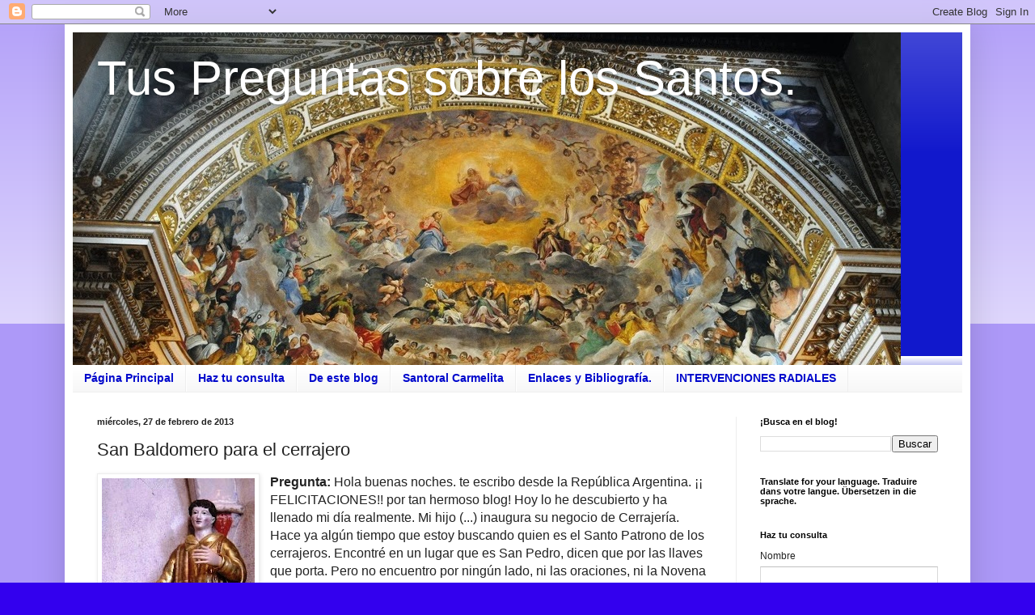

--- FILE ---
content_type: text/html; charset=UTF-8
request_url: https://preguntasantoral.blogspot.com/2013/02/san-baldomero-para-el-cerrajero.html
body_size: 26699
content:
<!DOCTYPE html>
<html class='v2' dir='ltr' lang='es'>
<head>
<link href='https://www.blogger.com/static/v1/widgets/335934321-css_bundle_v2.css' rel='stylesheet' type='text/css'/>
<meta content='width=1100' name='viewport'/>
<meta content='text/html; charset=UTF-8' http-equiv='Content-Type'/>
<meta content='blogger' name='generator'/>
<link href='https://preguntasantoral.blogspot.com/favicon.ico' rel='icon' type='image/x-icon'/>
<link href='https://preguntasantoral.blogspot.com/2013/02/san-baldomero-para-el-cerrajero.html' rel='canonical'/>
<link rel="alternate" type="application/atom+xml" title="Tus Preguntas sobre los Santos. - Atom" href="https://preguntasantoral.blogspot.com/feeds/posts/default" />
<link rel="alternate" type="application/rss+xml" title="Tus Preguntas sobre los Santos. - RSS" href="https://preguntasantoral.blogspot.com/feeds/posts/default?alt=rss" />
<link rel="service.post" type="application/atom+xml" title="Tus Preguntas sobre los Santos. - Atom" href="https://www.blogger.com/feeds/883316987480278357/posts/default" />

<link rel="alternate" type="application/atom+xml" title="Tus Preguntas sobre los Santos. - Atom" href="https://preguntasantoral.blogspot.com/feeds/125668160369466583/comments/default" />
<!--Can't find substitution for tag [blog.ieCssRetrofitLinks]-->
<link href='https://blogger.googleusercontent.com/img/b/R29vZ2xl/AVvXsEhfkYNRLRfkFLz3v0-4n0cpAuFaRa5Rjv27OuI1O8Fp13P6oMBGglEUemoRoxRvAgo0CsliE2g4NkS68dpt4an_BODaQQIVctdJsUSDlvgEdmj_ktTV_3E10HfZB60wRkEs6QpzfjNlkUbV/s320/01.jpg' rel='image_src'/>
<meta content='https://preguntasantoral.blogspot.com/2013/02/san-baldomero-para-el-cerrajero.html' property='og:url'/>
<meta content='San Baldomero para el cerrajero' property='og:title'/>
<meta content='' property='og:description'/>
<meta content='https://blogger.googleusercontent.com/img/b/R29vZ2xl/AVvXsEhfkYNRLRfkFLz3v0-4n0cpAuFaRa5Rjv27OuI1O8Fp13P6oMBGglEUemoRoxRvAgo0CsliE2g4NkS68dpt4an_BODaQQIVctdJsUSDlvgEdmj_ktTV_3E10HfZB60wRkEs6QpzfjNlkUbV/w1200-h630-p-k-no-nu/01.jpg' property='og:image'/>
<title>Tus Preguntas sobre los Santos.: San Baldomero para el cerrajero</title>
<style id='page-skin-1' type='text/css'><!--
/*
-----------------------------------------------
Blogger Template Style
Name:     Simple
Designer: Blogger
URL:      www.blogger.com
----------------------------------------------- */
/* Content
----------------------------------------------- */
body {
font: normal normal 12px Arial, Tahoma, Helvetica, FreeSans, sans-serif;
color: #222222;
background: #3300ee none repeat scroll top left;
padding: 0 40px 40px 40px;
}
html body .region-inner {
min-width: 0;
max-width: 100%;
width: auto;
}
h2 {
font-size: 22px;
}
a:link {
text-decoration:none;
color: #1118cc;
}
a:visited {
text-decoration:none;
color: #888888;
}
a:hover {
text-decoration:underline;
color: #1a00ff;
}
.body-fauxcolumn-outer .fauxcolumn-inner {
background: transparent url(https://resources.blogblog.com/blogblog/data/1kt/simple/body_gradient_tile_light.png) repeat scroll top left;
_background-image: none;
}
.body-fauxcolumn-outer .cap-top {
position: absolute;
z-index: 1;
height: 400px;
width: 100%;
}
.body-fauxcolumn-outer .cap-top .cap-left {
width: 100%;
background: transparent url(https://resources.blogblog.com/blogblog/data/1kt/simple/gradients_light.png) repeat-x scroll top left;
_background-image: none;
}
.content-outer {
-moz-box-shadow: 0 0 40px rgba(0, 0, 0, .15);
-webkit-box-shadow: 0 0 5px rgba(0, 0, 0, .15);
-goog-ms-box-shadow: 0 0 10px #333333;
box-shadow: 0 0 40px rgba(0, 0, 0, .15);
margin-bottom: 1px;
}
.content-inner {
padding: 10px 10px;
}
.content-inner {
background-color: #ffffff;
}
/* Header
----------------------------------------------- */
.header-outer {
background: #1118cc url(https://resources.blogblog.com/blogblog/data/1kt/simple/gradients_light.png) repeat-x scroll 0 -400px;
_background-image: none;
}
.Header h1 {
font: normal normal 60px Arial, Tahoma, Helvetica, FreeSans, sans-serif;
color: #ffffff;
text-shadow: 1px 2px 3px rgba(0, 0, 0, .2);
}
.Header h1 a {
color: #ffffff;
}
.Header .description {
font-size: 140%;
color: #ffffff;
}
.header-inner .Header .titlewrapper {
padding: 22px 30px;
}
.header-inner .Header .descriptionwrapper {
padding: 0 30px;
}
/* Tabs
----------------------------------------------- */
.tabs-inner .section:first-child {
border-top: 0 solid #eeeeee;
}
.tabs-inner .section:first-child ul {
margin-top: -0;
border-top: 0 solid #eeeeee;
border-left: 0 solid #eeeeee;
border-right: 0 solid #eeeeee;
}
.tabs-inner .widget ul {
background: #f5f5f5 url(https://resources.blogblog.com/blogblog/data/1kt/simple/gradients_light.png) repeat-x scroll 0 -800px;
_background-image: none;
border-bottom: 1px solid #eeeeee;
margin-top: 0;
margin-left: -30px;
margin-right: -30px;
}
.tabs-inner .widget li a {
display: inline-block;
padding: .6em 1em;
font: normal bold 14px Arial, Tahoma, Helvetica, FreeSans, sans-serif;
color: #0008cc;
border-left: 1px solid #ffffff;
border-right: 1px solid #eeeeee;
}
.tabs-inner .widget li:first-child a {
border-left: none;
}
.tabs-inner .widget li.selected a, .tabs-inner .widget li a:hover {
color: #000000;
background-color: #eeeeee;
text-decoration: none;
}
/* Columns
----------------------------------------------- */
.main-outer {
border-top: 0 solid #eeeeee;
}
.fauxcolumn-left-outer .fauxcolumn-inner {
border-right: 1px solid #eeeeee;
}
.fauxcolumn-right-outer .fauxcolumn-inner {
border-left: 1px solid #eeeeee;
}
/* Headings
----------------------------------------------- */
div.widget > h2,
div.widget h2.title {
margin: 0 0 1em 0;
font: normal bold 11px Arial, Tahoma, Helvetica, FreeSans, sans-serif;
color: #000000;
}
/* Widgets
----------------------------------------------- */
.widget .zippy {
color: #999999;
text-shadow: 2px 2px 1px rgba(0, 0, 0, .1);
}
.widget .popular-posts ul {
list-style: none;
}
/* Posts
----------------------------------------------- */
h2.date-header {
font: normal bold 11px Arial, Tahoma, Helvetica, FreeSans, sans-serif;
}
.date-header span {
background-color: rgba(0, 0, 0, 0);
color: #222222;
padding: inherit;
letter-spacing: inherit;
margin: inherit;
}
.main-inner {
padding-top: 30px;
padding-bottom: 30px;
}
.main-inner .column-center-inner {
padding: 0 15px;
}
.main-inner .column-center-inner .section {
margin: 0 15px;
}
.post {
margin: 0 0 25px 0;
}
h3.post-title, .comments h4 {
font: normal normal 22px Arial, Tahoma, Helvetica, FreeSans, sans-serif;
margin: .75em 0 0;
}
.post-body {
font-size: 110%;
line-height: 1.4;
position: relative;
}
.post-body img, .post-body .tr-caption-container, .Profile img, .Image img,
.BlogList .item-thumbnail img {
padding: 2px;
background: #ffffff;
border: 1px solid #eeeeee;
-moz-box-shadow: 1px 1px 5px rgba(0, 0, 0, .1);
-webkit-box-shadow: 1px 1px 5px rgba(0, 0, 0, .1);
box-shadow: 1px 1px 5px rgba(0, 0, 0, .1);
}
.post-body img, .post-body .tr-caption-container {
padding: 5px;
}
.post-body .tr-caption-container {
color: #222222;
}
.post-body .tr-caption-container img {
padding: 0;
background: transparent;
border: none;
-moz-box-shadow: 0 0 0 rgba(0, 0, 0, .1);
-webkit-box-shadow: 0 0 0 rgba(0, 0, 0, .1);
box-shadow: 0 0 0 rgba(0, 0, 0, .1);
}
.post-header {
margin: 0 0 1.5em;
line-height: 1.6;
font-size: 90%;
}
.post-footer {
margin: 20px -2px 0;
padding: 5px 10px;
color: #666666;
background-color: #f9f9f9;
border-bottom: 1px solid #eeeeee;
line-height: 1.6;
font-size: 90%;
}
#comments .comment-author {
padding-top: 1.5em;
border-top: 1px solid #eeeeee;
background-position: 0 1.5em;
}
#comments .comment-author:first-child {
padding-top: 0;
border-top: none;
}
.avatar-image-container {
margin: .2em 0 0;
}
#comments .avatar-image-container img {
border: 1px solid #eeeeee;
}
/* Comments
----------------------------------------------- */
.comments .comments-content .icon.blog-author {
background-repeat: no-repeat;
background-image: url([data-uri]);
}
.comments .comments-content .loadmore a {
border-top: 1px solid #999999;
border-bottom: 1px solid #999999;
}
.comments .comment-thread.inline-thread {
background-color: #f9f9f9;
}
.comments .continue {
border-top: 2px solid #999999;
}
/* Accents
---------------------------------------------- */
.section-columns td.columns-cell {
border-left: 1px solid #eeeeee;
}
.blog-pager {
background: transparent none no-repeat scroll top center;
}
.blog-pager-older-link, .home-link,
.blog-pager-newer-link {
background-color: #ffffff;
padding: 5px;
}
.footer-outer {
border-top: 0 dashed #bbbbbb;
}
/* Mobile
----------------------------------------------- */
body.mobile  {
background-size: auto;
}
.mobile .body-fauxcolumn-outer {
background: transparent none repeat scroll top left;
}
.mobile .body-fauxcolumn-outer .cap-top {
background-size: 100% auto;
}
.mobile .content-outer {
-webkit-box-shadow: 0 0 3px rgba(0, 0, 0, .15);
box-shadow: 0 0 3px rgba(0, 0, 0, .15);
}
.mobile .tabs-inner .widget ul {
margin-left: 0;
margin-right: 0;
}
.mobile .post {
margin: 0;
}
.mobile .main-inner .column-center-inner .section {
margin: 0;
}
.mobile .date-header span {
padding: 0.1em 10px;
margin: 0 -10px;
}
.mobile h3.post-title {
margin: 0;
}
.mobile .blog-pager {
background: transparent none no-repeat scroll top center;
}
.mobile .footer-outer {
border-top: none;
}
.mobile .main-inner, .mobile .footer-inner {
background-color: #ffffff;
}
.mobile-index-contents {
color: #222222;
}
.mobile-link-button {
background-color: #1118cc;
}
.mobile-link-button a:link, .mobile-link-button a:visited {
color: #ffffff;
}
.mobile .tabs-inner .section:first-child {
border-top: none;
}
.mobile .tabs-inner .PageList .widget-content {
background-color: #eeeeee;
color: #000000;
border-top: 1px solid #eeeeee;
border-bottom: 1px solid #eeeeee;
}
.mobile .tabs-inner .PageList .widget-content .pagelist-arrow {
border-left: 1px solid #eeeeee;
}

--></style>
<style id='template-skin-1' type='text/css'><!--
body {
min-width: 1120px;
}
.content-outer, .content-fauxcolumn-outer, .region-inner {
min-width: 1120px;
max-width: 1120px;
_width: 1120px;
}
.main-inner .columns {
padding-left: 0px;
padding-right: 280px;
}
.main-inner .fauxcolumn-center-outer {
left: 0px;
right: 280px;
/* IE6 does not respect left and right together */
_width: expression(this.parentNode.offsetWidth -
parseInt("0px") -
parseInt("280px") + 'px');
}
.main-inner .fauxcolumn-left-outer {
width: 0px;
}
.main-inner .fauxcolumn-right-outer {
width: 280px;
}
.main-inner .column-left-outer {
width: 0px;
right: 100%;
margin-left: -0px;
}
.main-inner .column-right-outer {
width: 280px;
margin-right: -280px;
}
#layout {
min-width: 0;
}
#layout .content-outer {
min-width: 0;
width: 800px;
}
#layout .region-inner {
min-width: 0;
width: auto;
}
body#layout div.add_widget {
padding: 8px;
}
body#layout div.add_widget a {
margin-left: 32px;
}
--></style>
<link href='https://www.blogger.com/dyn-css/authorization.css?targetBlogID=883316987480278357&amp;zx=2f9f9bbc-4d01-4ae5-adf8-1948e12f0c5e' media='none' onload='if(media!=&#39;all&#39;)media=&#39;all&#39;' rel='stylesheet'/><noscript><link href='https://www.blogger.com/dyn-css/authorization.css?targetBlogID=883316987480278357&amp;zx=2f9f9bbc-4d01-4ae5-adf8-1948e12f0c5e' rel='stylesheet'/></noscript>
<meta name='google-adsense-platform-account' content='ca-host-pub-1556223355139109'/>
<meta name='google-adsense-platform-domain' content='blogspot.com'/>

<!-- data-ad-client=ca-pub-8295671185109865 -->

</head>
<body class='loading variant-bold'>
<div class='navbar section' id='navbar' name='Barra de navegación'><div class='widget Navbar' data-version='1' id='Navbar1'><script type="text/javascript">
    function setAttributeOnload(object, attribute, val) {
      if(window.addEventListener) {
        window.addEventListener('load',
          function(){ object[attribute] = val; }, false);
      } else {
        window.attachEvent('onload', function(){ object[attribute] = val; });
      }
    }
  </script>
<div id="navbar-iframe-container"></div>
<script type="text/javascript" src="https://apis.google.com/js/platform.js"></script>
<script type="text/javascript">
      gapi.load("gapi.iframes:gapi.iframes.style.bubble", function() {
        if (gapi.iframes && gapi.iframes.getContext) {
          gapi.iframes.getContext().openChild({
              url: 'https://www.blogger.com/navbar/883316987480278357?po\x3d125668160369466583\x26origin\x3dhttps://preguntasantoral.blogspot.com',
              where: document.getElementById("navbar-iframe-container"),
              id: "navbar-iframe"
          });
        }
      });
    </script><script type="text/javascript">
(function() {
var script = document.createElement('script');
script.type = 'text/javascript';
script.src = '//pagead2.googlesyndication.com/pagead/js/google_top_exp.js';
var head = document.getElementsByTagName('head')[0];
if (head) {
head.appendChild(script);
}})();
</script>
</div></div>
<div class='body-fauxcolumns'>
<div class='fauxcolumn-outer body-fauxcolumn-outer'>
<div class='cap-top'>
<div class='cap-left'></div>
<div class='cap-right'></div>
</div>
<div class='fauxborder-left'>
<div class='fauxborder-right'></div>
<div class='fauxcolumn-inner'>
</div>
</div>
<div class='cap-bottom'>
<div class='cap-left'></div>
<div class='cap-right'></div>
</div>
</div>
</div>
<div class='content'>
<div class='content-fauxcolumns'>
<div class='fauxcolumn-outer content-fauxcolumn-outer'>
<div class='cap-top'>
<div class='cap-left'></div>
<div class='cap-right'></div>
</div>
<div class='fauxborder-left'>
<div class='fauxborder-right'></div>
<div class='fauxcolumn-inner'>
</div>
</div>
<div class='cap-bottom'>
<div class='cap-left'></div>
<div class='cap-right'></div>
</div>
</div>
</div>
<div class='content-outer'>
<div class='content-cap-top cap-top'>
<div class='cap-left'></div>
<div class='cap-right'></div>
</div>
<div class='fauxborder-left content-fauxborder-left'>
<div class='fauxborder-right content-fauxborder-right'></div>
<div class='content-inner'>
<header>
<div class='header-outer'>
<div class='header-cap-top cap-top'>
<div class='cap-left'></div>
<div class='cap-right'></div>
</div>
<div class='fauxborder-left header-fauxborder-left'>
<div class='fauxborder-right header-fauxborder-right'></div>
<div class='region-inner header-inner'>
<div class='header section' id='header' name='Cabecera'><div class='widget Header' data-version='1' id='Header1'>
<div id='header-inner' style='background-image: url("https://blogger.googleusercontent.com/img/b/R29vZ2xl/AVvXsEjqnzUJA2Aj1AYLDtaiSpvKkKBEnl58gDVAe03Tsq4X-FzJPoK0Wq-1ycByaI-MNA5qqO9rH0CMZc4FPXUuagIUPPaF5PfHYD2SgdZspXiphEeZNHWV_4vlzc7Xns7C8CCS7PvL3jRjJjA/s1100/The+Glory+of+All+the+Saints.jpg"); background-position: left; min-height: 411px; _height: 411px; background-repeat: no-repeat; '>
<div class='titlewrapper' style='background: transparent'>
<h1 class='title' style='background: transparent; border-width: 0px'>
<a href='https://preguntasantoral.blogspot.com/'>
Tus Preguntas sobre los Santos.
</a>
</h1>
</div>
<div class='descriptionwrapper'>
<p class='description'><span>
</span></p>
</div>
</div>
</div></div>
</div>
</div>
<div class='header-cap-bottom cap-bottom'>
<div class='cap-left'></div>
<div class='cap-right'></div>
</div>
</div>
</header>
<div class='tabs-outer'>
<div class='tabs-cap-top cap-top'>
<div class='cap-left'></div>
<div class='cap-right'></div>
</div>
<div class='fauxborder-left tabs-fauxborder-left'>
<div class='fauxborder-right tabs-fauxborder-right'></div>
<div class='region-inner tabs-inner'>
<div class='tabs section' id='crosscol' name='Multicolumnas'><div class='widget PageList' data-version='1' id='PageList1'>
<h2>Páginas</h2>
<div class='widget-content'>
<ul>
<li>
<a href='https://preguntasantoral.blogspot.com/'>Página Principal</a>
</li>
<li>
<a href='https://preguntasantoral.blogspot.com/p/blog-page.html'>Haz tu consulta</a>
</li>
<li>
<a href='https://preguntasantoral.blogspot.com/p/de-este-blog.html'>De este blog</a>
</li>
<li>
<a href='https://preguntasantoral.blogspot.com/p/santoral-carmelita.html'>Santoral Carmelita</a>
</li>
<li>
<a href='https://preguntasantoral.blogspot.com/p/enlaces.html'>Enlaces y Bibliografía.</a>
</li>
<li>
<a href='https://preguntasantoral.blogspot.com/p/intervenciones-radiales.html'>INTERVENCIONES RADIALES</a>
</li>
</ul>
<div class='clear'></div>
</div>
</div></div>
<div class='tabs no-items section' id='crosscol-overflow' name='Cross-Column 2'></div>
</div>
</div>
<div class='tabs-cap-bottom cap-bottom'>
<div class='cap-left'></div>
<div class='cap-right'></div>
</div>
</div>
<div class='main-outer'>
<div class='main-cap-top cap-top'>
<div class='cap-left'></div>
<div class='cap-right'></div>
</div>
<div class='fauxborder-left main-fauxborder-left'>
<div class='fauxborder-right main-fauxborder-right'></div>
<div class='region-inner main-inner'>
<div class='columns fauxcolumns'>
<div class='fauxcolumn-outer fauxcolumn-center-outer'>
<div class='cap-top'>
<div class='cap-left'></div>
<div class='cap-right'></div>
</div>
<div class='fauxborder-left'>
<div class='fauxborder-right'></div>
<div class='fauxcolumn-inner'>
</div>
</div>
<div class='cap-bottom'>
<div class='cap-left'></div>
<div class='cap-right'></div>
</div>
</div>
<div class='fauxcolumn-outer fauxcolumn-left-outer'>
<div class='cap-top'>
<div class='cap-left'></div>
<div class='cap-right'></div>
</div>
<div class='fauxborder-left'>
<div class='fauxborder-right'></div>
<div class='fauxcolumn-inner'>
</div>
</div>
<div class='cap-bottom'>
<div class='cap-left'></div>
<div class='cap-right'></div>
</div>
</div>
<div class='fauxcolumn-outer fauxcolumn-right-outer'>
<div class='cap-top'>
<div class='cap-left'></div>
<div class='cap-right'></div>
</div>
<div class='fauxborder-left'>
<div class='fauxborder-right'></div>
<div class='fauxcolumn-inner'>
</div>
</div>
<div class='cap-bottom'>
<div class='cap-left'></div>
<div class='cap-right'></div>
</div>
</div>
<!-- corrects IE6 width calculation -->
<div class='columns-inner'>
<div class='column-center-outer'>
<div class='column-center-inner'>
<div class='main section' id='main' name='Principal'><div class='widget Blog' data-version='1' id='Blog1'>
<div class='blog-posts hfeed'>

          <div class="date-outer">
        
<h2 class='date-header'><span>miércoles, 27 de febrero de 2013</span></h2>

          <div class="date-posts">
        
<div class='post-outer'>
<div class='post hentry uncustomized-post-template' itemprop='blogPost' itemscope='itemscope' itemtype='http://schema.org/BlogPosting'>
<meta content='https://blogger.googleusercontent.com/img/b/R29vZ2xl/AVvXsEhfkYNRLRfkFLz3v0-4n0cpAuFaRa5Rjv27OuI1O8Fp13P6oMBGglEUemoRoxRvAgo0CsliE2g4NkS68dpt4an_BODaQQIVctdJsUSDlvgEdmj_ktTV_3E10HfZB60wRkEs6QpzfjNlkUbV/s320/01.jpg' itemprop='image_url'/>
<meta content='883316987480278357' itemprop='blogId'/>
<meta content='125668160369466583' itemprop='postId'/>
<a name='125668160369466583'></a>
<h3 class='post-title entry-title' itemprop='name'>
San Baldomero para el cerrajero
</h3>
<div class='post-header'>
<div class='post-header-line-1'></div>
</div>
<div class='post-body entry-content' id='post-body-125668160369466583' itemprop='description articleBody'>
<div dir="ltr" style="text-align: left;" trbidi="on">
<table cellpadding="0" cellspacing="0" class="tr-caption-container" style="float: left; margin-right: 1em; text-align: left;"><tbody>
<tr><td style="text-align: center;"><a href="https://blogger.googleusercontent.com/img/b/R29vZ2xl/AVvXsEhfkYNRLRfkFLz3v0-4n0cpAuFaRa5Rjv27OuI1O8Fp13P6oMBGglEUemoRoxRvAgo0CsliE2g4NkS68dpt4an_BODaQQIVctdJsUSDlvgEdmj_ktTV_3E10HfZB60wRkEs6QpzfjNlkUbV/s1600/01.jpg" style="clear: left; margin-bottom: 1em; margin-left: auto; margin-right: auto;"><span style="font-family: inherit; font-size: medium;"><img border="0" height="320" src="https://blogger.googleusercontent.com/img/b/R29vZ2xl/AVvXsEhfkYNRLRfkFLz3v0-4n0cpAuFaRa5Rjv27OuI1O8Fp13P6oMBGglEUemoRoxRvAgo0CsliE2g4NkS68dpt4an_BODaQQIVctdJsUSDlvgEdmj_ktTV_3E10HfZB60wRkEs6QpzfjNlkUbV/s320/01.jpg" width="189" /></span></a></td></tr>
<tr><td class="tr-caption" style="text-align: center;"><span face="&quot;verdana&quot; , sans-serif"><span style="font-family: inherit;">San Baldomero. <br />Savigny</span></span></td></tr>
</tbody></table>
<span style="font-family: inherit; font-size: medium;"><span face="&quot;verdana&quot; , sans-serif"><span><b>Pregunta: </b>Hola
 buenas noches. te escribo desde la República Argentina. &#161;&#161; 
FELICITACIONES!! por tan hermoso blog! Hoy lo he descubierto y ha 
llenado mi día realmente. Mi hijo (...) inaugura su negocio de 
Cerrajería. Hace ya algún tiempo que estoy buscando quien es el Santo 
Patrono de los cerrajeros. Encontré en un lugar que es San Pedro, dicen 
que por las llaves que porta. Pero no encuentro por ningún lado, ni las 
oraciones, ni la Novena a San Pedro, si realmente fuera este el Santo 
Patrono. Tampoco puedo hallar la Novena al Jesús de la Buena Esperanza. 
Si conoces estas oraciones y estas novenas, &#191;tendrías la gentileza de 
enviármelas? Mil gracias. Un saludo afectuoso desde mi bella Argentina.</span></span><br />
<br />
<span face="&quot;verdana&quot; , sans-serif"><span> </span></span><span face="&quot;verdana&quot; , sans-serif"><span><b>Respuesta:</b>
 Hola! Gracias por tus amables palabras y elogios al blog, solo hago lo 
que buenamente puedo. Tengo que disculparme por la demora, pero la 
pregunta había ido a parar al spam, no sé por qué, y recién acabo de 
verla. Y te respondo, con el deseo de que el negocio vaya bien. Como 
dices, aunque San Pedro y otros santos que veremos al final, también son patronos de cerrajeros, por las llaves; el tradicional patrono de los artesanos de las llaves es:</span></span><br />
<br />
<span face="&quot;verdana&quot; , sans-serif"><span> </span></span><span face="&quot;verdana&quot; , sans-serif"><span><b>San Baldomero de Lyon, monje subdiácono. 27 de febrero y 8 de diciembre (<i>traslación a Savigny</i>).</b><br />Vivió
 en el siglo VII, en la ciudad francesa de Lyon, donde tenía el oficio 
de herrero y cerrajero. Desde joven había hecho un voto de castidad, 
nunca se casó y consideraba a los pobres y mendigos como sus hijos 
propios, llegando incluso a vender sus propias herramientas más de una 
vez, para socorrer a los más pobres. Era muy querido y respetado, por su
 caridad y vida piadosa. En una ocasión, mientras oraba en la iglesia 
del monasterio de San Justo, lo vio el abad <b>San Vivencio</b> (<i>12 de julio</i>),
 y quedó prendado de su modestia e impresionado, vio salir de él unos 
resplandores. Habló con él y notando su santidad y grado de vida 
espiritual, le propuso entrara al monasterio como monje. Así pasó, entró
 al monasterio donde profesó y fue ordenado subdiácono. Vivió una vida 
piadosa en el monasterio, ejerciendo el mismo oficio que había 
desempeñado fuera, hasta el 24 de febrero de 630 o 650, día de su muerte
 (<i>por mala calidad de los documentos, no se precisa el año</i>).</span></span><br /><br />
</span><table cellpadding="0" cellspacing="0" class="tr-caption-container" style="float: right; margin-left: 1em; text-align: right;"><tbody>
<tr><td style="text-align: center;"><a href="https://blogger.googleusercontent.com/img/b/R29vZ2xl/AVvXsEhQic5WzCCu-xzo7vEwH1ipb0XogxTg_v_jN8Zt3_gJeA3k2ECQ7lqwTQGbSu_OWzMcUbpMIq1NbIBaqxEBPeTHM62z2dKLeqA8KQgS3TTDyCFBS0PCNqGXWFyauNaicC2PYQcybq5WIIJi/s1600/05.jpg" style="clear: right; margin-bottom: 1em; margin-left: auto; margin-right: auto;"><span style="font-family: inherit;"><b><img border="0" height="320" src="https://blogger.googleusercontent.com/img/b/R29vZ2xl/AVvXsEhQic5WzCCu-xzo7vEwH1ipb0XogxTg_v_jN8Zt3_gJeA3k2ECQ7lqwTQGbSu_OWzMcUbpMIq1NbIBaqxEBPeTHM62z2dKLeqA8KQgS3TTDyCFBS0PCNqGXWFyauNaicC2PYQcybq5WIIJi/s320/05.jpg" width="192" /></b></span></a></td></tr>
<tr><td class="tr-caption" style="text-align: center;"><span face="&quot;verdana&quot; , sans-serif"><span style="font-family: inherit;">San Baldomero. <br />Ilustración moderna</span></span></td></tr>
</tbody></table><span style="font-size: medium;">
<span style="font-family: inherit;"><span face="&quot;verdana&quot; , sans-serif"><span>Aunque
 esto es sólo lo que se conoce de él, la devoción ha sido constante, 
gracias&nbsp; a la cantidad de milagros que ocurrieron en su tumba. El <b>Acta Sanctorum</b>
 pone que desde el mismo siglo VII, su nombre aparece inscrito en los 
martirologios y sus reliquias fueron veneradas sin interrupción hasta el
 siglo XVI, en que los protestantes las profanaron y desaparecieron, 
salvo un brazo que con anterioridad había sido trasladado a la iglesia a
 él dedicada en el Loira; así como otras reliquias que anteriormente 
habían sido trasladadas solemnemente al monasterio de Savigny.</span></span><br />
<br />
<span face="&quot;verdana&quot; , sans-serif"><span> </span></span><span face="&quot;verdana&quot; , sans-serif"><span>Según el <b>"Gran Libro de los Santos"</b>
 de Jacques Baudoin, también se le conoce como San Galmier o San 
Gaumier. Es el patrón de Lyon, de los cerrajeros y herreros. Sus 
atributos típicos son las vestimentas monacales, el yunque, martillo, tenazas y unas llaves.</span></span><span face="&quot;verdana&quot; , sans-serif"><span></span></span><br />
<span face="&quot;verdana&quot; , sans-serif"><span><br />En cuanto a las oraciones que me pides, aquí puedes hallar algunas: <a href="http://www.devocionario.com/">www.devocionario.com</a>. El tema de las oraciones, salvo excepciones, no lo trato aquí, puesto que no es un blog devocional ni piadoso. Y como dije antes, veamos otros santos <span>con llaves:</span></span></span><span face="&quot;verdana&quot; , sans-serif"><span>&nbsp;</span></span><br />
<br />
<span face="&quot;verdana&quot; , sans-serif"><span><b>San Benno de Meisen: </b>Para evitar que el emperador excomulgado entrara a su catedr</span><span><span>a</span>l, lanzó las 
llaves al Elba. Un tiempo más tarde, un pez se las devolvió. <b>16 de junio</b>.</span></span><br />
<span face="&quot;verdana&quot; , sans-serif"><span><br /><b>Santa Lioba de St-Petersberg</b>:
 Era sacristana de su monasterio y perdió las llaves del coro, por lo 
que las monjas no podían entrar a orar. Antes del amanecer, un zorro 
llegó hasta ella y se las trajo. A decir de Tetta, la abadesa, había 
sido el demonio el ladrón. &nbsp;<b>23</b> y <b>28 </b>(<i>traslación de las reliquias</i>) <b>de septiembre</b>.</span></span></span></span></div><div dir="ltr" style="text-align: left;" trbidi="on"><span style="font-size: medium;"><span style="font-family: inherit;"><br />
</span></span><table cellpadding="0" cellspacing="0" class="tr-caption-container" style="float: left; margin-right: 1em; text-align: left;"><tbody>
<tr><td style="text-align: center;"><a href="https://blogger.googleusercontent.com/img/b/R29vZ2xl/AVvXsEjrz59jJhYk3qe4_hjbSWhQM0lkmtBxkzp18xqD7FX7ij20vBS67EQW-EgKih4BGV_wWE4sqmCsgvTZi-2haO1o29_HxN2e85kcdCy1qj8LuLKhJItLia3HB2r4m81BDPR0-Bf-eThOcPYV/s1600/w20.jpg" style="clear: right; margin-bottom: 1em; margin-left: auto; margin-right: auto;"><span style="font-family: inherit; font-size: medium;"><img border="0" height="320" src="https://blogger.googleusercontent.com/img/b/R29vZ2xl/AVvXsEjrz59jJhYk3qe4_hjbSWhQM0lkmtBxkzp18xqD7FX7ij20vBS67EQW-EgKih4BGV_wWE4sqmCsgvTZi-2haO1o29_HxN2e85kcdCy1qj8LuLKhJItLia3HB2r4m81BDPR0-Bf-eThOcPYV/s320/w20.jpg" width="224" /></span></a></td></tr>
<tr><td class="tr-caption" style="text-align: center;"><span><span face="&quot;verdana&quot; , sans-serif" style="font-family: inherit;">San Servacio de Tongres</span></span></td></tr>
</tbody></table><span style="font-size: medium;">
<span style="font-family: inherit;"><span face="&quot;verdana&quot; , sans-serif"><span><b>San Servacio de Tongres</b>:
 En su iconografía presenta siempre una llave porque, según la leyenda, el 
mismo San Pedro se le apareció y le dio una llave de plata, símbolo de 
autoridad, pero en realidad es una de las &#8220;<i>clavis confesionis</i>&#8221;, llaves 
que los papas solían dar a como premio a obispos o reyes, en las cuales 
había limaduras de las <a href="http://preguntasantoral.blogspot.com.es/2012/08/san-pedro-ad-vincula.html" target="_blank">supuestas cadenas de San Pedro</a>. <b>13 de mayo</b>.</span></span><br />
<br />
<span face="&quot;verdana&quot; , sans-serif"><span><b><a href="https://preguntasantoral.blogspot.com/2017/01/san-egwing-otro-con-pez.html" target="_blank">San Egwing de Worcester</a>: </b>Por
 ciertos pecados de juventud, se puso unos grilletes por penitencia y 
arrojó las llaves a un río. Yendo a Roma, un pez fue pescado en el Tíber
 y tenía dentro las llaves. <b>11 de enero</b>.</span></span><br />
<br />
<span face="&quot;verdana&quot; , sans-serif"><span><a href="https://preguntasantoral.blogspot.com/2015/09/san-maurilio-de-angers.html" target="_blank"><b>San Maurilio de Angers</b></a>:
 lanzó las llaves de la Catedral al río cuando huyó de la ciudad y, 
habiendo pescado un pez, las encontró dentro, por lo que volvió a su 
diócesis. <b>13 de septiembre</b>.</span></span><br />
<span face="&quot;verdana&quot; , sans-serif"><span><br /><b>San Lolan</b>:
 era guardián de la basílica de San Pedro de Roma y una noche se fue a 
Escocia a predicar. Misteriosamente, las puertas de San Pedro no se 
abrieron a los canónigos, que oyeron una voz que dijo: &#8220;<i>sólo el que 
cerró esta puerta, la podrá abrir</i>&#8221;. Enviaron un diácono y un subdiácono 
que alcanzaron a Lolan. Este, al saber lo sucedido, se cortó la mano 
derecha, donde pusieron la llave y la basílica se abrió. <b>22 de septiembre</b>.</span></span><br />
<span face="&quot;verdana&quot; , sans-serif"><span><br /><b>San Humberto</b>:
 San Pedro mismo se le apareció al santo en su primera misa y le dio una
 llave de oro. En realidad es otra &#8220;<i>clavis confesionis</i>&#8221;, en este caso 
perdida. <b>3 de noviembre</b>.</span></span></span></span></div><div dir="ltr" style="text-align: left;" trbidi="on"><span style="font-size: medium;"><span style="font-family: inherit;"><br /></span></span></div><div dir="ltr" style="text-align: left;" trbidi="on"><span style="font-size: medium;"><span style="font-family: inherit;"><br /></span></span></div><div dir="ltr" style="text-align: left;" trbidi="on"><span style="font-size: medium;"><span style="font-family: inherit;">A 27 de febrero además se celebra a:</span></span></div><div dir="ltr" style="text-align: left;" trbidi="on"><span style="font-size: medium;"><span style="font-family: inherit;"><br /></span></span></div><div dir="ltr" style="text-align: left;" trbidi="on"><span style="font-size: medium;"><span style="font-family: inherit;"><table align="center" cellpadding="0" cellspacing="0" class="tr-caption-container" style="float: left; margin-right: 1em; text-align: left;"><tbody><tr><td style="text-align: center;"><a href="https://blogger.googleusercontent.com/img/b/R29vZ2xl/AVvXsEg17wzkpCoRQPDpwA0WH6gLaz8mA7fLn54_ySTuJRdWZ0_QS9WWwny64KIWiIFF-ePf6P_ex5LA6o2krKYQ1k8VZ41Fry0GmwHulwQoDr14NdcOsDJvfH3J8LknOlnoc9pI4ysIDu_2u6k/" style="margin-left: auto; margin-right: auto;"><img alt="" data-original-height="200" data-original-width="151" height="200" src="https://blogger.googleusercontent.com/img/b/R29vZ2xl/AVvXsEg17wzkpCoRQPDpwA0WH6gLaz8mA7fLn54_ySTuJRdWZ0_QS9WWwny64KIWiIFF-ePf6P_ex5LA6o2krKYQ1k8VZ41Fry0GmwHulwQoDr14NdcOsDJvfH3J8LknOlnoc9pI4ysIDu_2u6k/w151-h200/onorina.jpg" width="151" /></a></td></tr><tr><td class="tr-caption" style="text-align: center;"><a href="https://preguntasantoral.blogspot.com/2017/02/santa-honorina-la-desconocida.html" style="background-color: white; color: #1118cc; text-align: left; text-decoration-line: none;">Santa Honorina,<br />virgen y mártir</a><span style="background-color: white; color: #222222; text-align: left;">.</span></td></tr></tbody></table><table align="center" cellpadding="0" cellspacing="0" class="tr-caption-container" style="float: left; margin-right: 1em; text-align: left;"><tbody><tr><td style="text-align: center;"><a href="https://blogger.googleusercontent.com/img/b/R29vZ2xl/AVvXsEizP6mc_1QqPICkNYBxgmza1rEKe4lOk0i5QR4BENcSAwn4w2iNn3p8Sd8rbOxrtLeab0Q9KByOXuLc7js8wVksf2xTxObJby0M2yAMVw_LpB5OC-HkRHvA6FN7QkEb5v-zyRiftqIjuKU/" style="margin-left: auto; margin-right: auto;"><img alt="" data-original-height="200" data-original-width="151" height="200" src="https://blogger.googleusercontent.com/img/b/R29vZ2xl/AVvXsEizP6mc_1QqPICkNYBxgmza1rEKe4lOk0i5QR4BENcSAwn4w2iNn3p8Sd8rbOxrtLeab0Q9KByOXuLc7js8wVksf2xTxObJby0M2yAMVw_LpB5OC-HkRHvA6FN7QkEb5v-zyRiftqIjuKU/w151-h200/gelas.jpg" width="151" /></a></td></tr><tr><td class="tr-caption" style="text-align: center;"><a href="https://preguntasantoral.blogspot.com/2018/02/soy-cristiano-y-morire-como-cristiano.html" style="background-color: white; color: #1a00ff; text-align: left;">San Gelasio, mártir</a><span style="background-color: white; color: #222222; text-align: left;">.</span></td></tr></tbody></table><table align="center" cellpadding="0" cellspacing="0" class="tr-caption-container" style="float: left; margin-right: 1em; text-align: left;"><tbody><tr><td style="text-align: center;"><a href="https://blogger.googleusercontent.com/img/b/R29vZ2xl/AVvXsEgGJzdJQF29Y8escGy3Y43UZydzKTJNlYCeUg-0ugSj48DdTXrlPnpgFCdydUxa0_bHuixTvn6YX6WIWguwKMyYOc1v85Kzu44QTwDVWbVS-Au8y1Z6fBEfMLu0_hQaqbUomKKeO0p-Z6M/" style="margin-left: auto; margin-right: auto;"><img alt="" data-original-height="200" data-original-width="151" height="200" src="https://blogger.googleusercontent.com/img/b/R29vZ2xl/AVvXsEgGJzdJQF29Y8escGy3Y43UZydzKTJNlYCeUg-0ugSj48DdTXrlPnpgFCdydUxa0_bHuixTvn6YX6WIWguwKMyYOc1v85Kzu44QTwDVWbVS-Au8y1Z6fBEfMLu0_hQaqbUomKKeO0p-Z6M/w151-h200/Stos.+Juli%25C3%25A1n+y+Euno.jpg" width="151" /></a></td></tr><tr><td class="tr-caption" style="text-align: center;"><a href="https://preguntasantoral.blogspot.com/2021/02/permanecieron-firmes-como-benditas.html" style="text-align: left;">Stos. Julián, Cronión<br />y Besas, mártires</a><span style="text-align: left;">.</span></td></tr></tbody></table><br /><br /></span></span></div><div dir="ltr" style="text-align: left;" trbidi="on"><span style="font-size: medium;"><span style="font-family: inherit;"><br /></span></span></div><div dir="ltr" style="text-align: left;" trbidi="on"><br /></div><div dir="ltr" style="text-align: left;" trbidi="on"><br /></div><div dir="ltr" style="text-align: left;" trbidi="on"><span style="color: #222222; font-family: times;"><span style="font-size: 10.56px;"><br /></span></span>
<br />
<div style="text-align: center;">
<h2><span style="font-size: medium;"><span style="color: purple;"><span face="&quot;verdana&quot; , sans-serif" style="font-family: inherit;"><br /></span></span></span></h2><h2><span style="font-size: medium;"><span style="color: purple;"><span face="&quot;verdana&quot; , sans-serif" style="font-family: inherit;"><br /></span></span></span></h2><h2><span style="font-size: medium;"><span style="color: purple;"><span face="&quot;verdana&quot; , sans-serif" style="font-family: inherit;"><br /></span></span></span></h2><h2><span style="font-size: medium;"><span style="color: purple;"><span face="&quot;verdana&quot; , sans-serif" style="font-family: inherit;"><br /></span></span></span></h2><h2><span style="font-size: medium;"><span style="color: purple;"><span face="&quot;verdana&quot; , sans-serif" style="font-family: inherit;"><br /></span></span></span></h2><h2><span style="font-size: medium;"><span style="color: purple;"><span face="&quot;verdana&quot; , sans-serif" style="font-family: inherit;"><br /></span></span></span></h2><h2>
<span style="font-size: medium;"><span style="color: purple;"><span face="&quot;verdana&quot; , sans-serif" style="font-family: inherit;">RECUERDA:</span></span></span></h2>
</div>
<div style="text-align: center;">
<h3>
<span><span face="&quot;verdana&quot; , sans-serif" style="font-family: inherit; font-size: medium;">PUEDES DESCARGAR MI LIBRO ELECTRÓNICO</span></span></h3>
<h3>

</h3>
</div>
<div style="text-align: center;">
<h3>
</h3>
<h3>
<span><span face="&quot;verdana&quot; , sans-serif" style="font-family: inherit; font-size: medium;">"TUS PREGUNTAS SOBRE LOS SANTOS</span></span></h3>
<h3>
</h3>
</div>
<h3>

</h3>
<div style="text-align: center;">
<h3>
<span><span face="&quot;verdana&quot; , sans-serif" style="font-family: inherit; font-size: medium;">(SANTOS PATRONOS DE LAS ENFERMEDADES)</span></span></h3>
</div>
<div style="text-align: center;">
<h2>
<span face="&quot;verdana&quot; , sans-serif" style="font-family: inherit; font-size: medium;"></span></h2>
</div>
<div style="text-align: center;">
<h2>
<span><a href="http://www.amazon.es/TUS-PREGUNTAS-SOBRE-LOS-SANTOS-ebook/dp/B00MR3HTMU/ref=sr_1_1?s=digital-text&amp;ie=UTF8&amp;qid=undefined&amp;sr=1-1&amp;keywords=preguntas+Santos" target="_blank"><span style="color: red;"><span face="&quot;verdana&quot; , sans-serif" style="font-family: inherit; font-size: medium;">HAZ CLIC EN LA IMAGEN PARA DESCARGARLO</span></span></a></span></h2>
<div class="separator" style="clear: both; text-align: center;">
<a href="http://www.amazon.es/TUS-PREGUNTAS-SOBRE-LOS-SANTOS-ebook/dp/B00MR3HTMU/ref=sr_1_1?s=digital-text&amp;ie=UTF8&amp;qid=undefined&amp;sr=1-1&amp;keywords=preguntas+Santos" target="_blank"><span style="font-family: inherit; font-size: medium;"><img alt="http://www.amazon.es/TUS-PREGUNTAS-SOBRE-LOS-SANTOS-ebook/dp/B00MR3HTMU/ref=sr_1_1?s=digital-text&amp;ie=UTF8&amp;qid=undefined&amp;sr=1-1&amp;keywords=preguntas+Santos" border="0" height="640" src="https://blogger.googleusercontent.com/img/b/R29vZ2xl/AVvXsEj_MypMSG_A4Zh5ucbZhgibv9pDHh77Kr89mW8aekd8FBJz-dwBcKQvSXQotYzC8KXyzrnKldo0Q_jrsSfEnXIEUib7hdIt0xrKxHWrEE6cZaKnazOjV7_tAf5vo4Er1PCGmav9rz8xoS0/s1600/10556483_708615812545436_6174101494111846007_n.jpg" width="400" /></span></a></div>
<h2><span style="font-family: inherit; font-size: medium;">
&nbsp;
<span><span face="&quot;verdana&quot; , sans-serif"></span><a href="http://www.amazon.es/TUS-PREGUNTAS-SOBRE-LOS-SANTOS-ebook/dp/B00MR3HTMU/ref=sr_1_1?s=digital-text&amp;ie=UTF8&amp;qid=undefined&amp;sr=1-1&amp;keywords=preguntas+Santos" target="_blank"><span style="color: red;"><span face="&quot;verdana&quot; , sans-serif">HAZ CLIC EN LA IMAGEN PARA DESCARGARLO</span></span></a></span></span></h2>
</div>
</div>
<div style='clear: both;'></div>
</div>
<div class='post-footer'>
<div class='post-footer-line post-footer-line-1'>
<span class='post-author vcard'>
</span>
<span class='post-timestamp'>
en
<meta content='https://preguntasantoral.blogspot.com/2013/02/san-baldomero-para-el-cerrajero.html' itemprop='url'/>
<a class='timestamp-link' href='https://preguntasantoral.blogspot.com/2013/02/san-baldomero-para-el-cerrajero.html' rel='bookmark' title='permanent link'><abbr class='published' itemprop='datePublished' title='2013-02-27T00:00:00+01:00'>febrero 27, 2013</abbr></a>
</span>
<span class='post-comment-link'>
</span>
<span class='post-icons'>
<span class='item-action'>
<a href='https://www.blogger.com/email-post/883316987480278357/125668160369466583' title='Enviar entrada por correo electrónico'>
<img alt='' class='icon-action' height='13' src='https://resources.blogblog.com/img/icon18_email.gif' width='18'/>
</a>
</span>
<span class='item-control blog-admin pid-1373241599'>
<a href='https://www.blogger.com/post-edit.g?blogID=883316987480278357&postID=125668160369466583&from=pencil' title='Editar entrada'>
<img alt='' class='icon-action' height='18' src='https://resources.blogblog.com/img/icon18_edit_allbkg.gif' width='18'/>
</a>
</span>
</span>
<div class='post-share-buttons goog-inline-block'>
<a class='goog-inline-block share-button sb-email' href='https://www.blogger.com/share-post.g?blogID=883316987480278357&postID=125668160369466583&target=email' target='_blank' title='Enviar por correo electrónico'><span class='share-button-link-text'>Enviar por correo electrónico</span></a><a class='goog-inline-block share-button sb-blog' href='https://www.blogger.com/share-post.g?blogID=883316987480278357&postID=125668160369466583&target=blog' onclick='window.open(this.href, "_blank", "height=270,width=475"); return false;' target='_blank' title='Escribe un blog'><span class='share-button-link-text'>Escribe un blog</span></a><a class='goog-inline-block share-button sb-twitter' href='https://www.blogger.com/share-post.g?blogID=883316987480278357&postID=125668160369466583&target=twitter' target='_blank' title='Compartir en X'><span class='share-button-link-text'>Compartir en X</span></a><a class='goog-inline-block share-button sb-facebook' href='https://www.blogger.com/share-post.g?blogID=883316987480278357&postID=125668160369466583&target=facebook' onclick='window.open(this.href, "_blank", "height=430,width=640"); return false;' target='_blank' title='Compartir con Facebook'><span class='share-button-link-text'>Compartir con Facebook</span></a><a class='goog-inline-block share-button sb-pinterest' href='https://www.blogger.com/share-post.g?blogID=883316987480278357&postID=125668160369466583&target=pinterest' target='_blank' title='Compartir en Pinterest'><span class='share-button-link-text'>Compartir en Pinterest</span></a>
</div>
</div>
<div class='post-footer-line post-footer-line-2'>
<span class='post-labels'>
Etiquetas:
<a href='https://preguntasantoral.blogspot.com/search/label/%40CSantoral' rel='tag'>@CSantoral</a>,
<a href='https://preguntasantoral.blogspot.com/search/label/%23santodeldia' rel='tag'>#santodeldia</a>,
<a href='https://preguntasantoral.blogspot.com/search/label/Acta%20Sanctorum' rel='tag'>Acta Sanctorum</a>,
<a href='https://preguntasantoral.blogspot.com/search/label/Baldomero' rel='tag'>Baldomero</a>,
<a href='https://preguntasantoral.blogspot.com/search/label/cerrajeros' rel='tag'>cerrajeros</a>,
<a href='https://preguntasantoral.blogspot.com/search/label/di%C3%A1cono' rel='tag'>diácono</a>,
<a href='https://preguntasantoral.blogspot.com/search/label/Gaumier' rel='tag'>Gaumier</a>,
<a href='https://preguntasantoral.blogspot.com/search/label/herreros' rel='tag'>herreros</a>,
<a href='https://preguntasantoral.blogspot.com/search/label/Lioba' rel='tag'>Lioba</a>,
<a href='https://preguntasantoral.blogspot.com/search/label/llaves' rel='tag'>llaves</a>,
<a href='https://preguntasantoral.blogspot.com/search/label/Lolan' rel='tag'>Lolan</a>,
<a href='https://preguntasantoral.blogspot.com/search/label/Lyon' rel='tag'>Lyon</a>,
<a href='https://preguntasantoral.blogspot.com/search/label/Pedro' rel='tag'>Pedro</a>,
<a href='https://preguntasantoral.blogspot.com/search/label/santos' rel='tag'>santos</a>,
<a href='https://preguntasantoral.blogspot.com/search/label/Servacio' rel='tag'>Servacio</a>,
<a href='https://preguntasantoral.blogspot.com/search/label/subdi%C3%A1cono' rel='tag'>subdiácono</a>,
<a href='https://preguntasantoral.blogspot.com/search/label/testigos%20de%20Cristo' rel='tag'>testigos de Cristo</a>
</span>
</div>
<div class='post-footer-line post-footer-line-3'>
<span class='post-location'>
</span>
</div>
</div>
</div>
<div class='comments' id='comments'>
<a name='comments'></a>
<h4>8 comentarios:</h4>
<div class='comments-content'>
<script async='async' src='' type='text/javascript'></script>
<script type='text/javascript'>
    (function() {
      var items = null;
      var msgs = null;
      var config = {};

// <![CDATA[
      var cursor = null;
      if (items && items.length > 0) {
        cursor = parseInt(items[items.length - 1].timestamp) + 1;
      }

      var bodyFromEntry = function(entry) {
        var text = (entry &&
                    ((entry.content && entry.content.$t) ||
                     (entry.summary && entry.summary.$t))) ||
            '';
        if (entry && entry.gd$extendedProperty) {
          for (var k in entry.gd$extendedProperty) {
            if (entry.gd$extendedProperty[k].name == 'blogger.contentRemoved') {
              return '<span class="deleted-comment">' + text + '</span>';
            }
          }
        }
        return text;
      }

      var parse = function(data) {
        cursor = null;
        var comments = [];
        if (data && data.feed && data.feed.entry) {
          for (var i = 0, entry; entry = data.feed.entry[i]; i++) {
            var comment = {};
            // comment ID, parsed out of the original id format
            var id = /blog-(\d+).post-(\d+)/.exec(entry.id.$t);
            comment.id = id ? id[2] : null;
            comment.body = bodyFromEntry(entry);
            comment.timestamp = Date.parse(entry.published.$t) + '';
            if (entry.author && entry.author.constructor === Array) {
              var auth = entry.author[0];
              if (auth) {
                comment.author = {
                  name: (auth.name ? auth.name.$t : undefined),
                  profileUrl: (auth.uri ? auth.uri.$t : undefined),
                  avatarUrl: (auth.gd$image ? auth.gd$image.src : undefined)
                };
              }
            }
            if (entry.link) {
              if (entry.link[2]) {
                comment.link = comment.permalink = entry.link[2].href;
              }
              if (entry.link[3]) {
                var pid = /.*comments\/default\/(\d+)\?.*/.exec(entry.link[3].href);
                if (pid && pid[1]) {
                  comment.parentId = pid[1];
                }
              }
            }
            comment.deleteclass = 'item-control blog-admin';
            if (entry.gd$extendedProperty) {
              for (var k in entry.gd$extendedProperty) {
                if (entry.gd$extendedProperty[k].name == 'blogger.itemClass') {
                  comment.deleteclass += ' ' + entry.gd$extendedProperty[k].value;
                } else if (entry.gd$extendedProperty[k].name == 'blogger.displayTime') {
                  comment.displayTime = entry.gd$extendedProperty[k].value;
                }
              }
            }
            comments.push(comment);
          }
        }
        return comments;
      };

      var paginator = function(callback) {
        if (hasMore()) {
          var url = config.feed + '?alt=json&v=2&orderby=published&reverse=false&max-results=50';
          if (cursor) {
            url += '&published-min=' + new Date(cursor).toISOString();
          }
          window.bloggercomments = function(data) {
            var parsed = parse(data);
            cursor = parsed.length < 50 ? null
                : parseInt(parsed[parsed.length - 1].timestamp) + 1
            callback(parsed);
            window.bloggercomments = null;
          }
          url += '&callback=bloggercomments';
          var script = document.createElement('script');
          script.type = 'text/javascript';
          script.src = url;
          document.getElementsByTagName('head')[0].appendChild(script);
        }
      };
      var hasMore = function() {
        return !!cursor;
      };
      var getMeta = function(key, comment) {
        if ('iswriter' == key) {
          var matches = !!comment.author
              && comment.author.name == config.authorName
              && comment.author.profileUrl == config.authorUrl;
          return matches ? 'true' : '';
        } else if ('deletelink' == key) {
          return config.baseUri + '/comment/delete/'
               + config.blogId + '/' + comment.id;
        } else if ('deleteclass' == key) {
          return comment.deleteclass;
        }
        return '';
      };

      var replybox = null;
      var replyUrlParts = null;
      var replyParent = undefined;

      var onReply = function(commentId, domId) {
        if (replybox == null) {
          // lazily cache replybox, and adjust to suit this style:
          replybox = document.getElementById('comment-editor');
          if (replybox != null) {
            replybox.height = '250px';
            replybox.style.display = 'block';
            replyUrlParts = replybox.src.split('#');
          }
        }
        if (replybox && (commentId !== replyParent)) {
          replybox.src = '';
          document.getElementById(domId).insertBefore(replybox, null);
          replybox.src = replyUrlParts[0]
              + (commentId ? '&parentID=' + commentId : '')
              + '#' + replyUrlParts[1];
          replyParent = commentId;
        }
      };

      var hash = (window.location.hash || '#').substring(1);
      var startThread, targetComment;
      if (/^comment-form_/.test(hash)) {
        startThread = hash.substring('comment-form_'.length);
      } else if (/^c[0-9]+$/.test(hash)) {
        targetComment = hash.substring(1);
      }

      // Configure commenting API:
      var configJso = {
        'maxDepth': config.maxThreadDepth
      };
      var provider = {
        'id': config.postId,
        'data': items,
        'loadNext': paginator,
        'hasMore': hasMore,
        'getMeta': getMeta,
        'onReply': onReply,
        'rendered': true,
        'initComment': targetComment,
        'initReplyThread': startThread,
        'config': configJso,
        'messages': msgs
      };

      var render = function() {
        if (window.goog && window.goog.comments) {
          var holder = document.getElementById('comment-holder');
          window.goog.comments.render(holder, provider);
        }
      };

      // render now, or queue to render when library loads:
      if (window.goog && window.goog.comments) {
        render();
      } else {
        window.goog = window.goog || {};
        window.goog.comments = window.goog.comments || {};
        window.goog.comments.loadQueue = window.goog.comments.loadQueue || [];
        window.goog.comments.loadQueue.push(render);
      }
    })();
// ]]>
  </script>
<div id='comment-holder'>
<div class="comment-thread toplevel-thread"><ol id="top-ra"><li class="comment" id="c7600302319563350110"><div class="avatar-image-container"><img src="//resources.blogblog.com/img/blank.gif" alt=""/></div><div class="comment-block"><div class="comment-header"><cite class="user"><a href="http://cerrajeros24horas-madrid.com/" rel="nofollow">Cerrajeros 24 horas Madrid</a></cite><span class="icon user "></span><span class="datetime secondary-text"><a rel="nofollow" href="https://preguntasantoral.blogspot.com/2013/02/san-baldomero-para-el-cerrajero.html?showComment=1364466845251#c7600302319563350110">28 de marzo de 2013 a las 11:34</a></span></div><p class="comment-content">Ya nos hace falta un santo, no nos va a venir mal :)</p><span class="comment-actions secondary-text"><a class="comment-reply" target="_self" data-comment-id="7600302319563350110">Responder</a><span class="item-control blog-admin blog-admin pid-1190833732"><a target="_self" href="https://www.blogger.com/comment/delete/883316987480278357/7600302319563350110">Eliminar</a></span></span></div><div class="comment-replies"><div id="c7600302319563350110-rt" class="comment-thread inline-thread"><span class="thread-toggle thread-expanded"><span class="thread-arrow"></span><span class="thread-count"><a target="_self">Respuestas</a></span></span><ol id="c7600302319563350110-ra" class="thread-chrome thread-expanded"><div><li class="comment" id="c1552465518157821291"><div class="avatar-image-container"><img src="//www.blogger.com/img/blogger_logo_round_35.png" alt=""/></div><div class="comment-block"><div class="comment-header"><cite class="user"><a href="https://www.blogger.com/profile/07223025934488847510" rel="nofollow">Ramón</a></cite><span class="icon user blog-author"></span><span class="datetime secondary-text"><a rel="nofollow" href="https://preguntasantoral.blogspot.com/2013/02/san-baldomero-para-el-cerrajero.html?showComment=1364476186125#c1552465518157821291">28 de marzo de 2013 a las 14:09</a></span></div><p class="comment-content">Pues ahí lo tienes, cerrajero!</p><span class="comment-actions secondary-text"><span class="item-control blog-admin blog-admin pid-1373241599"><a target="_self" href="https://www.blogger.com/comment/delete/883316987480278357/1552465518157821291">Eliminar</a></span></span></div><div class="comment-replies"><div id="c1552465518157821291-rt" class="comment-thread inline-thread hidden"><span class="thread-toggle thread-expanded"><span class="thread-arrow"></span><span class="thread-count"><a target="_self">Respuestas</a></span></span><ol id="c1552465518157821291-ra" class="thread-chrome thread-expanded"><div></div><div id="c1552465518157821291-continue" class="continue"><a class="comment-reply" target="_self" data-comment-id="1552465518157821291">Responder</a></div></ol></div></div><div class="comment-replybox-single" id="c1552465518157821291-ce"></div></li></div><div id="c7600302319563350110-continue" class="continue"><a class="comment-reply" target="_self" data-comment-id="7600302319563350110">Responder</a></div></ol></div></div><div class="comment-replybox-single" id="c7600302319563350110-ce"></div></li><li class="comment" id="c9041865344489343722"><div class="avatar-image-container"><img src="//resources.blogblog.com/img/blank.gif" alt=""/></div><div class="comment-block"><div class="comment-header"><cite class="user"><a href="http://www.cerrajerosmadrid-24h.es/" rel="nofollow">cerrajeros Madrid</a></cite><span class="icon user "></span><span class="datetime secondary-text"><a rel="nofollow" href="https://preguntasantoral.blogspot.com/2013/02/san-baldomero-para-el-cerrajero.html?showComment=1499676557034#c9041865344489343722">10 de julio de 2017 a las 10:49</a></span></div><p class="comment-content">Esperemos que nos de muy buena suerte en nuestro negocio de cerrajeros, danos fuerza San baldomero</p><span class="comment-actions secondary-text"><a class="comment-reply" target="_self" data-comment-id="9041865344489343722">Responder</a><span class="item-control blog-admin blog-admin pid-1190833732"><a target="_self" href="https://www.blogger.com/comment/delete/883316987480278357/9041865344489343722">Eliminar</a></span></span></div><div class="comment-replies"><div id="c9041865344489343722-rt" class="comment-thread inline-thread hidden"><span class="thread-toggle thread-expanded"><span class="thread-arrow"></span><span class="thread-count"><a target="_self">Respuestas</a></span></span><ol id="c9041865344489343722-ra" class="thread-chrome thread-expanded"><div></div><div id="c9041865344489343722-continue" class="continue"><a class="comment-reply" target="_self" data-comment-id="9041865344489343722">Responder</a></div></ol></div></div><div class="comment-replybox-single" id="c9041865344489343722-ce"></div></li><li class="comment" id="c7805818641724855519"><div class="avatar-image-container"><img src="//blogger.googleusercontent.com/img/b/R29vZ2xl/AVvXsEj4grzokIojgsEczGjqzLNI4dX2k71biMvVfLS0atn8TXaGkEK0iAILvopxHLxWniW2L0Csg17N0IH1947OLvA08c-CUilNhlDpi6JtP2bni-goqkafOyd62pPhpj7dkF4/s45-c/jm.png" alt=""/></div><div class="comment-block"><div class="comment-header"><cite class="user"><a href="https://www.blogger.com/profile/06096674799236909393" rel="nofollow">Jose</a></cite><span class="icon user "></span><span class="datetime secondary-text"><a rel="nofollow" href="https://preguntasantoral.blogspot.com/2013/02/san-baldomero-para-el-cerrajero.html?showComment=1531822687335#c7805818641724855519">17 de julio de 2018 a las 12:18</a></span></div><p class="comment-content">Importantes los <a href="https://www.cerrajeros-zaragoza.net/" rel="nofollow">cerrajeros</a></p><span class="comment-actions secondary-text"><a class="comment-reply" target="_self" data-comment-id="7805818641724855519">Responder</a><span class="item-control blog-admin blog-admin pid-843517586"><a target="_self" href="https://www.blogger.com/comment/delete/883316987480278357/7805818641724855519">Eliminar</a></span></span></div><div class="comment-replies"><div id="c7805818641724855519-rt" class="comment-thread inline-thread hidden"><span class="thread-toggle thread-expanded"><span class="thread-arrow"></span><span class="thread-count"><a target="_self">Respuestas</a></span></span><ol id="c7805818641724855519-ra" class="thread-chrome thread-expanded"><div></div><div id="c7805818641724855519-continue" class="continue"><a class="comment-reply" target="_self" data-comment-id="7805818641724855519">Responder</a></div></ol></div></div><div class="comment-replybox-single" id="c7805818641724855519-ce"></div></li><li class="comment" id="c265777727295702265"><div class="avatar-image-container"><img src="//resources.blogblog.com/img/blank.gif" alt=""/></div><div class="comment-block"><div class="comment-header"><cite class="user"><a href="https://cerrajerosdemadrid24h.com/torrelodones-baratos-a-domicilio-urgentes/" rel="nofollow">cerrajeros torrelodones</a></cite><span class="icon user "></span><span class="datetime secondary-text"><a rel="nofollow" href="https://preguntasantoral.blogspot.com/2013/02/san-baldomero-para-el-cerrajero.html?showComment=1543409292727#c265777727295702265">28 de noviembre de 2018 a las 13:48</a></span></div><p class="comment-content">Me alegro muchísimo de que tengamos por fin un santo. No lo conocía, muchas gracias por la información. A ver si nos trae suerte!! </p><span class="comment-actions secondary-text"><a class="comment-reply" target="_self" data-comment-id="265777727295702265">Responder</a><span class="item-control blog-admin blog-admin pid-1190833732"><a target="_self" href="https://www.blogger.com/comment/delete/883316987480278357/265777727295702265">Eliminar</a></span></span></div><div class="comment-replies"><div id="c265777727295702265-rt" class="comment-thread inline-thread"><span class="thread-toggle thread-expanded"><span class="thread-arrow"></span><span class="thread-count"><a target="_self">Respuestas</a></span></span><ol id="c265777727295702265-ra" class="thread-chrome thread-expanded"><div><li class="comment" id="c7880402391261741941"><div class="avatar-image-container"><img src="//resources.blogblog.com/img/blank.gif" alt=""/></div><div class="comment-block"><div class="comment-header"><cite class="user"><a href="http://www.amplifoto.com/" rel="nofollow">laboratorio fotografico madrid</a></cite><span class="icon user "></span><span class="datetime secondary-text"><a rel="nofollow" href="https://preguntasantoral.blogspot.com/2013/02/san-baldomero-para-el-cerrajero.html?showComment=1545509338888#c7880402391261741941">22 de diciembre de 2018 a las 21:08</a></span></div><p class="comment-content">Estoy seguro de que mucha suerte. Además, tenéis otros muchos santos que os acompañe con llaves y cerrojos! No creo que los fotógrafos tengamos un santo...</p><span class="comment-actions secondary-text"><span class="item-control blog-admin blog-admin pid-1190833732"><a target="_self" href="https://www.blogger.com/comment/delete/883316987480278357/7880402391261741941">Eliminar</a></span></span></div><div class="comment-replies"><div id="c7880402391261741941-rt" class="comment-thread inline-thread hidden"><span class="thread-toggle thread-expanded"><span class="thread-arrow"></span><span class="thread-count"><a target="_self">Respuestas</a></span></span><ol id="c7880402391261741941-ra" class="thread-chrome thread-expanded"><div></div><div id="c7880402391261741941-continue" class="continue"><a class="comment-reply" target="_self" data-comment-id="7880402391261741941">Responder</a></div></ol></div></div><div class="comment-replybox-single" id="c7880402391261741941-ce"></div></li></div><div id="c265777727295702265-continue" class="continue"><a class="comment-reply" target="_self" data-comment-id="265777727295702265">Responder</a></div></ol></div></div><div class="comment-replybox-single" id="c265777727295702265-ce"></div></li><li class="comment" id="c5854259544185151449"><div class="avatar-image-container"><img src="//resources.blogblog.com/img/blank.gif" alt=""/></div><div class="comment-block"><div class="comment-header"><cite class="user"><a href="http://cerrajerosmadridurgentes24horas.es/" rel="nofollow">cerrajero 24 horas en madrid</a></cite><span class="icon user "></span><span class="datetime secondary-text"><a rel="nofollow" href="https://preguntasantoral.blogspot.com/2013/02/san-baldomero-para-el-cerrajero.html?showComment=1544995898029#c5854259544185151449">16 de diciembre de 2018 a las 22:31</a></span></div><p class="comment-content">Me ha encantado este artículo!!! Entonces, &#191;nuestro patrón es San Baldomero de Lyon ? El resto solamente son santos relacionados con llaves, &#191;no es así? Un saludo y muchas gracias por toda la información</p><span class="comment-actions secondary-text"><a class="comment-reply" target="_self" data-comment-id="5854259544185151449">Responder</a><span class="item-control blog-admin blog-admin pid-1190833732"><a target="_self" href="https://www.blogger.com/comment/delete/883316987480278357/5854259544185151449">Eliminar</a></span></span></div><div class="comment-replies"><div id="c5854259544185151449-rt" class="comment-thread inline-thread hidden"><span class="thread-toggle thread-expanded"><span class="thread-arrow"></span><span class="thread-count"><a target="_self">Respuestas</a></span></span><ol id="c5854259544185151449-ra" class="thread-chrome thread-expanded"><div></div><div id="c5854259544185151449-continue" class="continue"><a class="comment-reply" target="_self" data-comment-id="5854259544185151449">Responder</a></div></ol></div></div><div class="comment-replybox-single" id="c5854259544185151449-ce"></div></li><li class="comment" id="c3210695586575756048"><div class="avatar-image-container"><img src="//resources.blogblog.com/img/blank.gif" alt=""/></div><div class="comment-block"><div class="comment-header"><cite class="user"><a href="https://abdc.es/consultoria-proteccion-de-datos-lopd-adaptacion-rgpd/" rel="nofollow">consultoria lopd</a></cite><span class="icon user "></span><span class="datetime secondary-text"><a rel="nofollow" href="https://preguntasantoral.blogspot.com/2013/02/san-baldomero-para-el-cerrajero.html?showComment=1545841855410#c3210695586575756048">26 de diciembre de 2018 a las 17:30</a></span></div><p class="comment-content">Ojo! Porque esto significa que los cerrajeros además de tener un santo tienen también un día para ellos, en este caso dos. El 27 de febrero y el 8 de diciembre se les debería felicitar ya que es el día dedicado a su santo. Me ha encantado el artículo!</p><span class="comment-actions secondary-text"><a class="comment-reply" target="_self" data-comment-id="3210695586575756048">Responder</a><span class="item-control blog-admin blog-admin pid-1190833732"><a target="_self" href="https://www.blogger.com/comment/delete/883316987480278357/3210695586575756048">Eliminar</a></span></span></div><div class="comment-replies"><div id="c3210695586575756048-rt" class="comment-thread inline-thread hidden"><span class="thread-toggle thread-expanded"><span class="thread-arrow"></span><span class="thread-count"><a target="_self">Respuestas</a></span></span><ol id="c3210695586575756048-ra" class="thread-chrome thread-expanded"><div></div><div id="c3210695586575756048-continue" class="continue"><a class="comment-reply" target="_self" data-comment-id="3210695586575756048">Responder</a></div></ol></div></div><div class="comment-replybox-single" id="c3210695586575756048-ce"></div></li></ol><div id="top-continue" class="continue"><a class="comment-reply" target="_self">Añadir comentario</a></div><div class="comment-replybox-thread" id="top-ce"></div><div class="loadmore hidden" data-post-id="125668160369466583"><a target="_self">Cargar más...</a></div></div>
</div>
</div>
<p class='comment-footer'>
<div class='comment-form'>
<a name='comment-form'></a>
<p>&#191;Te ha gustado? &#191;Qué opinas? Recuerda que tus sugerencias pueden ser importantes para otros lectores y para mi. <br />No añadas consultas a los comentarios, por favor, pues al no poner el e-mail, no podré responderte. Para consultas, aquí: http://preguntasantoral.blogspot.com.es/p/blog-page.html</p>
<a href='https://www.blogger.com/comment/frame/883316987480278357?po=125668160369466583&hl=es&saa=85391&origin=https://preguntasantoral.blogspot.com' id='comment-editor-src'></a>
<iframe allowtransparency='true' class='blogger-iframe-colorize blogger-comment-from-post' frameborder='0' height='410px' id='comment-editor' name='comment-editor' src='' width='100%'></iframe>
<script src='https://www.blogger.com/static/v1/jsbin/2830521187-comment_from_post_iframe.js' type='text/javascript'></script>
<script type='text/javascript'>
      BLOG_CMT_createIframe('https://www.blogger.com/rpc_relay.html');
    </script>
</div>
</p>
<div id='backlinks-container'>
<div id='Blog1_backlinks-container'>
</div>
</div>
</div>
</div>
<div class='inline-ad'>
<script async src="//pagead2.googlesyndication.com/pagead/js/adsbygoogle.js"></script>
<!-- preguntasantoral_main_Blog1_1x1_as -->
<ins class="adsbygoogle"
     style="display:block"
     data-ad-client="ca-pub-8295671185109865"
     data-ad-host="ca-host-pub-1556223355139109"
     data-ad-host-channel="L0007"
     data-ad-slot="7454795649"
     data-ad-format="auto"></ins>
<script>
(adsbygoogle = window.adsbygoogle || []).push({});
</script>
</div>

        </div></div>
      
</div>
<div class='blog-pager' id='blog-pager'>
<span id='blog-pager-newer-link'>
<a class='blog-pager-newer-link' href='https://preguntasantoral.blogspot.com/2013/02/dime-espejo-magico.html' id='Blog1_blog-pager-newer-link' title='Entrada más reciente'>Entrada más reciente</a>
</span>
<span id='blog-pager-older-link'>
<a class='blog-pager-older-link' href='https://preguntasantoral.blogspot.com/2013/02/santa-edigna-de-puch-y-los-dendritas_26.html' id='Blog1_blog-pager-older-link' title='Entrada antigua'>Entrada antigua</a>
</span>
<a class='home-link' href='https://preguntasantoral.blogspot.com/'>Inicio</a>
</div>
<div class='clear'></div>
<div class='post-feeds'>
<div class='feed-links'>
Suscribirse a:
<a class='feed-link' href='https://preguntasantoral.blogspot.com/feeds/125668160369466583/comments/default' target='_blank' type='application/atom+xml'>Enviar comentarios (Atom)</a>
</div>
</div>
</div><div class='widget FeaturedPost' data-version='1' id='FeaturedPost1'>
<div class='post-summary'>
<h3><a href='https://preguntasantoral.blogspot.com/2022/08/santa-almedha-virgen-y-martir.html'>Santa Almedha, virgen y mártir. </a></h3>
<p>
Santa Almedha, virgen y mártir. 1 de agosto. &#160; Fue esta una de las legendarias hijas del rey de Britania, San&#160; Brychan &#160;( 6 de abril ). Hast...
</p>
<img class='image' src='https://blogger.googleusercontent.com/img/b/R29vZ2xl/AVvXsEjsF1vguBR-DXvKA-eHxd2p2UaE-4LM_SqHDAWmwvvY7MCFOG6CKtK5bvOMW4C_Cl_ABVuJNbHFgYJXYMAkhk_8Q1sH8JD_Kq5xzT3v416l_ZMjlXEt_hP3TPfdqZgSFpuK2BrJK-CeUkE/w150-h200/elessa.jpg'/>
</div>
<style type='text/css'>
    .image {
      width: 100%;
    }
  </style>
<div class='clear'></div>
</div><div class='widget PopularPosts' data-version='1' id='PopularPosts1'>
<div class='widget-content popular-posts'>
<ul>
<li>
<div class='item-content'>
<div class='item-thumbnail'>
<a href='https://preguntasantoral.blogspot.com/2016/07/santa-alma.html' target='_blank'>
<img alt='' border='0' src='https://blogger.googleusercontent.com/img/b/R29vZ2xl/AVvXsEhXfvXeF8xq7Ve_XTovzZHQOkZVZk5PWJ0RxjzQ9SRZBG0CxE5rK5C60pzBD4nl2k00bzQ2747-stM1XqmUqOYHdfbZlJRglEykoDR7wqGQqptqDlZai0fm1UVjqjmZIXuX-MdrvcFTSvQ/w72-h72-p-k-no-nu/pompw1.JPG'/>
</a>
</div>
<div class='item-title'><a href='https://preguntasantoral.blogspot.com/2016/07/santa-alma.html'>Santa Alma.</a></div>
<div class='item-snippet'> Pregunta: Hay alguna santa con el nombre de Alma. No las almas del purgatorio, porque me ha dicho el sacerdote de mi parroquia que no son s...</div>
</div>
<div style='clear: both;'></div>
</li>
<li>
<div class='item-content'>
<div class='item-thumbnail'>
<a href='https://preguntasantoral.blogspot.com/2021/04/el-santo-nino-mueve-corazones.html' target='_blank'>
<img alt='' border='0' src='https://blogger.googleusercontent.com/img/b/R29vZ2xl/AVvXsEj34LTAnozZIo3ijCPrtSS8MqgLX7Dvz-1brfnyiPWnplCcS7z_fMqmRt-bYMiCmYbza6EeuA8b9lJc8wPt_la1a9UgGHHw3yGrybCMM1zJvN0_P9RUVSTx7JgKSLl-JZzWbfuZTVIJY2s/w72-h72-p-k-no-nu/Santo+Ni%25C3%25B1o+Mueve+Corazones..jpg'/>
</a>
</div>
<div class='item-title'><a href='https://preguntasantoral.blogspot.com/2021/04/el-santo-nino-mueve-corazones.html'>El Santo Niño Mueve Corazones. </a></div>
<div class='item-snippet'>El Santo Niño Mueve Corazones. 30 de abril.&#160; La Infancia de Cristo es una de las devociones más extendidas entre los fieles, pero en el Méxi...</div>
</div>
<div style='clear: both;'></div>
</li>
<li>
<div class='item-content'>
<div class='item-thumbnail'>
<a href='https://preguntasantoral.blogspot.com/2012/07/santa-marta-leyenda-culto-y.html' target='_blank'>
<img alt='' border='0' src='https://blogger.googleusercontent.com/img/b/R29vZ2xl/AVvXsEg6GwkOsyNXTx7dRBBsrjwxKEOX0iQDEXe9nQUHcmK07rwdIDqBA02piFwvy4YIYXGlycJNSu7zshodVuvg0gRECT_m4J_yVH6KDQ2CueROPs6S6eqPYvCumuKlxZVbL5vlQU1CK68SfOOu/w72-h72-p-k-no-nu/marta+60.jpg'/>
</a>
</div>
<div class='item-title'><a href='https://preguntasantoral.blogspot.com/2012/07/santa-marta-leyenda-culto-y.html'>Santa Marta: Leyenda, culto y supersticiones</a></div>
<div class='item-snippet'>   Santa Marta. Vidriera francesa. Siglo XX   Pregunta: La biografia, en la que estoy interesado es en la de Santa Marta, la hermana de Laza...</div>
</div>
<div style='clear: both;'></div>
</li>
</ul>
<div class='clear'></div>
</div>
</div></div>
</div>
</div>
<div class='column-left-outer'>
<div class='column-left-inner'>
<aside>
</aside>
</div>
</div>
<div class='column-right-outer'>
<div class='column-right-inner'>
<aside>
<div class='sidebar section' id='sidebar-right-1'><div class='widget BlogSearch' data-version='1' id='BlogSearch2'>
<h2 class='title'>&#161;Busca en el blog!</h2>
<div class='widget-content'>
<div id='BlogSearch2_form'>
<form action='https://preguntasantoral.blogspot.com/search' class='gsc-search-box' target='_top'>
<table cellpadding='0' cellspacing='0' class='gsc-search-box'>
<tbody>
<tr>
<td class='gsc-input'>
<input autocomplete='off' class='gsc-input' name='q' size='10' title='search' type='text' value=''/>
</td>
<td class='gsc-search-button'>
<input class='gsc-search-button' title='search' type='submit' value='Buscar'/>
</td>
</tr>
</tbody>
</table>
</form>
</div>
</div>
<div class='clear'></div>
</div><div class='widget Translate' data-version='1' id='Translate1'>
<h2 class='title'>Translate for your language. Traduire dans votre langue. Übersetzen in die sprache.</h2>
<div id='google_translate_element'></div>
<script>
    function googleTranslateElementInit() {
      new google.translate.TranslateElement({
        pageLanguage: 'es',
        autoDisplay: 'true',
        layout: google.translate.TranslateElement.InlineLayout.SIMPLE
      }, 'google_translate_element');
    }
  </script>
<script src='//translate.google.com/translate_a/element.js?cb=googleTranslateElementInit'></script>
<div class='clear'></div>
</div><div class='widget ContactForm' data-version='1' id='ContactForm1'>
<h2 class='title'>Haz tu consulta</h2>
<div class='contact-form-widget'>
<div class='form'>
<form name='contact-form'>
<p></p>
Nombre
<br/>
<input class='contact-form-name' id='ContactForm1_contact-form-name' name='name' size='30' type='text' value=''/>
<p></p>
Correo electrónico
<span style='font-weight: bolder;'>*</span>
<br/>
<input class='contact-form-email' id='ContactForm1_contact-form-email' name='email' size='30' type='text' value=''/>
<p></p>
Mensaje
<span style='font-weight: bolder;'>*</span>
<br/>
<textarea class='contact-form-email-message' cols='25' id='ContactForm1_contact-form-email-message' name='email-message' rows='5'></textarea>
<p></p>
<input class='contact-form-button contact-form-button-submit' id='ContactForm1_contact-form-submit' type='button' value='Enviar'/>
<p></p>
<div style='text-align: center; max-width: 222px; width: 100%'>
<p class='contact-form-error-message' id='ContactForm1_contact-form-error-message'></p>
<p class='contact-form-success-message' id='ContactForm1_contact-form-success-message'></p>
</div>
</form>
</div>
</div>
<div class='clear'></div>
</div><div class='widget HTML' data-version='1' id='HTML1'>
<h2 class='title'>Últimos comentarios. &#161;Comenta!</h2>
<div class='widget-content'>
<script type="text/javascript">
var a_rc = 5;
var m_rc = false;
var n_rc = true;
var o_rc = 100;
function showrecentcomments(e){for(var r=0;r<a_rc;r++){var t,n=e.feed.entry[r];if(r==e.feed.entry.length)break;for(var i=0;i<n.link.length;i++)if("alternate"==n.link[i].rel){t=n.link[i].href;break}t=t.replace("#","#");var a=t.split("#");a=a[0];var c=a.split("/");c=c[5],c=c.split(".html"),c=c[0];var s=c.replace(/-/g," ");s=s.link(a);var o=n.published.$t,l=(o.substring(0,4),o.substring(5,7)),u=o.substring(8,10),m=new Array;if(m[1]="Jan",m[2]="Feb",m[3]="Mar",m[4]="Apr",m[5]="May",m[6]="Jun",m[7]="Jul",m[8]="Aug",m[9]="Sep",m[10]="Oct",m[11]="Nov",m[12]="Dec","content"in n)var d=n.content.$t;else if("summary"in n)var d=n.summary.$t;else var d="";var v=/<\S[^>]*>/g;if(d=d.replace(v,""),document.write('<div class="rcw-comments">'),1==m_rc&&document.write("On "+m[parseInt(l,10)]+" "+u+" "),document.write('<span class="author-rc"><a href="'+t+'">'+n.author[0].name.$t+"</a></span> commented"),1==n_rc&&document.write(" on "+s),0==o_rc)document.write("</div>");else if(document.write(": "),d.length<o_rc)document.write("<i>&#8220;"),document.write(d),document.write("&#8221;</i></div>");else{document.write("<i>&#8220;"),d=d.substring(0,o_rc);var w=d.lastIndexOf(" ");d=d.substring(0,w),document.write(d+"&hellip;&#8221;</i></div>"),document.write("")}}}
</script><script src=https://preguntasantoral.blogspot.com/feeds/comments/default?alt=json-in-script&callback=showrecentcomments></script><div style="font-size: 10px; float: right;">Get this <a href="http://helplogger.blogspot.com/2012/03/recent-comments-widget-for-blogger.html">Recent Comments Widget</a></div>
<style type="text/css">
.rcw-comments a {text-transform: capitalize;}
.rcw-comments {border-bottom: 1px dotted;padding: 7px 0;}
</style>
</div>
<div class='clear'></div>
</div><div class='widget BlogArchive' data-version='1' id='BlogArchive1'>
<h2>Archivo del blog</h2>
<div class='widget-content'>
<div id='ArchiveList'>
<div id='BlogArchive1_ArchiveList'>
<ul class='hierarchy'>
<li class='archivedate collapsed'>
<a class='toggle' href='javascript:void(0)'>
<span class='zippy'>

        &#9658;&#160;
      
</span>
</a>
<a class='post-count-link' href='https://preguntasantoral.blogspot.com/2022/'>
2022
</a>
<span class='post-count' dir='ltr'>(4)</span>
<ul class='hierarchy'>
<li class='archivedate collapsed'>
<a class='toggle' href='javascript:void(0)'>
<span class='zippy'>

        &#9658;&#160;
      
</span>
</a>
<a class='post-count-link' href='https://preguntasantoral.blogspot.com/2022/08/'>
agosto 2022
</a>
<span class='post-count' dir='ltr'>(1)</span>
</li>
</ul>
<ul class='hierarchy'>
<li class='archivedate collapsed'>
<a class='toggle' href='javascript:void(0)'>
<span class='zippy'>

        &#9658;&#160;
      
</span>
</a>
<a class='post-count-link' href='https://preguntasantoral.blogspot.com/2022/06/'>
junio 2022
</a>
<span class='post-count' dir='ltr'>(1)</span>
</li>
</ul>
<ul class='hierarchy'>
<li class='archivedate collapsed'>
<a class='toggle' href='javascript:void(0)'>
<span class='zippy'>

        &#9658;&#160;
      
</span>
</a>
<a class='post-count-link' href='https://preguntasantoral.blogspot.com/2022/05/'>
mayo 2022
</a>
<span class='post-count' dir='ltr'>(1)</span>
</li>
</ul>
<ul class='hierarchy'>
<li class='archivedate collapsed'>
<a class='toggle' href='javascript:void(0)'>
<span class='zippy'>

        &#9658;&#160;
      
</span>
</a>
<a class='post-count-link' href='https://preguntasantoral.blogspot.com/2022/04/'>
abril 2022
</a>
<span class='post-count' dir='ltr'>(1)</span>
</li>
</ul>
</li>
</ul>
<ul class='hierarchy'>
<li class='archivedate collapsed'>
<a class='toggle' href='javascript:void(0)'>
<span class='zippy'>

        &#9658;&#160;
      
</span>
</a>
<a class='post-count-link' href='https://preguntasantoral.blogspot.com/2021/'>
2021
</a>
<span class='post-count' dir='ltr'>(205)</span>
<ul class='hierarchy'>
<li class='archivedate collapsed'>
<a class='toggle' href='javascript:void(0)'>
<span class='zippy'>

        &#9658;&#160;
      
</span>
</a>
<a class='post-count-link' href='https://preguntasantoral.blogspot.com/2021/09/'>
septiembre 2021
</a>
<span class='post-count' dir='ltr'>(1)</span>
</li>
</ul>
<ul class='hierarchy'>
<li class='archivedate collapsed'>
<a class='toggle' href='javascript:void(0)'>
<span class='zippy'>

        &#9658;&#160;
      
</span>
</a>
<a class='post-count-link' href='https://preguntasantoral.blogspot.com/2021/07/'>
julio 2021
</a>
<span class='post-count' dir='ltr'>(31)</span>
</li>
</ul>
<ul class='hierarchy'>
<li class='archivedate collapsed'>
<a class='toggle' href='javascript:void(0)'>
<span class='zippy'>

        &#9658;&#160;
      
</span>
</a>
<a class='post-count-link' href='https://preguntasantoral.blogspot.com/2021/06/'>
junio 2021
</a>
<span class='post-count' dir='ltr'>(29)</span>
</li>
</ul>
<ul class='hierarchy'>
<li class='archivedate collapsed'>
<a class='toggle' href='javascript:void(0)'>
<span class='zippy'>

        &#9658;&#160;
      
</span>
</a>
<a class='post-count-link' href='https://preguntasantoral.blogspot.com/2021/05/'>
mayo 2021
</a>
<span class='post-count' dir='ltr'>(31)</span>
</li>
</ul>
<ul class='hierarchy'>
<li class='archivedate collapsed'>
<a class='toggle' href='javascript:void(0)'>
<span class='zippy'>

        &#9658;&#160;
      
</span>
</a>
<a class='post-count-link' href='https://preguntasantoral.blogspot.com/2021/04/'>
abril 2021
</a>
<span class='post-count' dir='ltr'>(29)</span>
</li>
</ul>
<ul class='hierarchy'>
<li class='archivedate collapsed'>
<a class='toggle' href='javascript:void(0)'>
<span class='zippy'>

        &#9658;&#160;
      
</span>
</a>
<a class='post-count-link' href='https://preguntasantoral.blogspot.com/2021/03/'>
marzo 2021
</a>
<span class='post-count' dir='ltr'>(31)</span>
</li>
</ul>
<ul class='hierarchy'>
<li class='archivedate collapsed'>
<a class='toggle' href='javascript:void(0)'>
<span class='zippy'>

        &#9658;&#160;
      
</span>
</a>
<a class='post-count-link' href='https://preguntasantoral.blogspot.com/2021/02/'>
febrero 2021
</a>
<span class='post-count' dir='ltr'>(22)</span>
</li>
</ul>
<ul class='hierarchy'>
<li class='archivedate collapsed'>
<a class='toggle' href='javascript:void(0)'>
<span class='zippy'>

        &#9658;&#160;
      
</span>
</a>
<a class='post-count-link' href='https://preguntasantoral.blogspot.com/2021/01/'>
enero 2021
</a>
<span class='post-count' dir='ltr'>(31)</span>
</li>
</ul>
</li>
</ul>
<ul class='hierarchy'>
<li class='archivedate collapsed'>
<a class='toggle' href='javascript:void(0)'>
<span class='zippy'>

        &#9658;&#160;
      
</span>
</a>
<a class='post-count-link' href='https://preguntasantoral.blogspot.com/2019/'>
2019
</a>
<span class='post-count' dir='ltr'>(11)</span>
<ul class='hierarchy'>
<li class='archivedate collapsed'>
<a class='toggle' href='javascript:void(0)'>
<span class='zippy'>

        &#9658;&#160;
      
</span>
</a>
<a class='post-count-link' href='https://preguntasantoral.blogspot.com/2019/12/'>
diciembre 2019
</a>
<span class='post-count' dir='ltr'>(8)</span>
</li>
</ul>
<ul class='hierarchy'>
<li class='archivedate collapsed'>
<a class='toggle' href='javascript:void(0)'>
<span class='zippy'>

        &#9658;&#160;
      
</span>
</a>
<a class='post-count-link' href='https://preguntasantoral.blogspot.com/2019/11/'>
noviembre 2019
</a>
<span class='post-count' dir='ltr'>(2)</span>
</li>
</ul>
<ul class='hierarchy'>
<li class='archivedate collapsed'>
<a class='toggle' href='javascript:void(0)'>
<span class='zippy'>

        &#9658;&#160;
      
</span>
</a>
<a class='post-count-link' href='https://preguntasantoral.blogspot.com/2019/10/'>
octubre 2019
</a>
<span class='post-count' dir='ltr'>(1)</span>
</li>
</ul>
</li>
</ul>
<ul class='hierarchy'>
<li class='archivedate collapsed'>
<a class='toggle' href='javascript:void(0)'>
<span class='zippy'>

        &#9658;&#160;
      
</span>
</a>
<a class='post-count-link' href='https://preguntasantoral.blogspot.com/2018/'>
2018
</a>
<span class='post-count' dir='ltr'>(250)</span>
<ul class='hierarchy'>
<li class='archivedate collapsed'>
<a class='toggle' href='javascript:void(0)'>
<span class='zippy'>

        &#9658;&#160;
      
</span>
</a>
<a class='post-count-link' href='https://preguntasantoral.blogspot.com/2018/10/'>
octubre 2018
</a>
<span class='post-count' dir='ltr'>(12)</span>
</li>
</ul>
<ul class='hierarchy'>
<li class='archivedate collapsed'>
<a class='toggle' href='javascript:void(0)'>
<span class='zippy'>

        &#9658;&#160;
      
</span>
</a>
<a class='post-count-link' href='https://preguntasantoral.blogspot.com/2018/09/'>
septiembre 2018
</a>
<span class='post-count' dir='ltr'>(14)</span>
</li>
</ul>
<ul class='hierarchy'>
<li class='archivedate collapsed'>
<a class='toggle' href='javascript:void(0)'>
<span class='zippy'>

        &#9658;&#160;
      
</span>
</a>
<a class='post-count-link' href='https://preguntasantoral.blogspot.com/2018/08/'>
agosto 2018
</a>
<span class='post-count' dir='ltr'>(30)</span>
</li>
</ul>
<ul class='hierarchy'>
<li class='archivedate collapsed'>
<a class='toggle' href='javascript:void(0)'>
<span class='zippy'>

        &#9658;&#160;
      
</span>
</a>
<a class='post-count-link' href='https://preguntasantoral.blogspot.com/2018/07/'>
julio 2018
</a>
<span class='post-count' dir='ltr'>(26)</span>
</li>
</ul>
<ul class='hierarchy'>
<li class='archivedate collapsed'>
<a class='toggle' href='javascript:void(0)'>
<span class='zippy'>

        &#9658;&#160;
      
</span>
</a>
<a class='post-count-link' href='https://preguntasantoral.blogspot.com/2018/06/'>
junio 2018
</a>
<span class='post-count' dir='ltr'>(27)</span>
</li>
</ul>
<ul class='hierarchy'>
<li class='archivedate collapsed'>
<a class='toggle' href='javascript:void(0)'>
<span class='zippy'>

        &#9658;&#160;
      
</span>
</a>
<a class='post-count-link' href='https://preguntasantoral.blogspot.com/2018/05/'>
mayo 2018
</a>
<span class='post-count' dir='ltr'>(27)</span>
</li>
</ul>
<ul class='hierarchy'>
<li class='archivedate collapsed'>
<a class='toggle' href='javascript:void(0)'>
<span class='zippy'>

        &#9658;&#160;
      
</span>
</a>
<a class='post-count-link' href='https://preguntasantoral.blogspot.com/2018/04/'>
abril 2018
</a>
<span class='post-count' dir='ltr'>(29)</span>
</li>
</ul>
<ul class='hierarchy'>
<li class='archivedate collapsed'>
<a class='toggle' href='javascript:void(0)'>
<span class='zippy'>

        &#9658;&#160;
      
</span>
</a>
<a class='post-count-link' href='https://preguntasantoral.blogspot.com/2018/03/'>
marzo 2018
</a>
<span class='post-count' dir='ltr'>(29)</span>
</li>
</ul>
<ul class='hierarchy'>
<li class='archivedate collapsed'>
<a class='toggle' href='javascript:void(0)'>
<span class='zippy'>

        &#9658;&#160;
      
</span>
</a>
<a class='post-count-link' href='https://preguntasantoral.blogspot.com/2018/02/'>
febrero 2018
</a>
<span class='post-count' dir='ltr'>(26)</span>
</li>
</ul>
<ul class='hierarchy'>
<li class='archivedate collapsed'>
<a class='toggle' href='javascript:void(0)'>
<span class='zippy'>

        &#9658;&#160;
      
</span>
</a>
<a class='post-count-link' href='https://preguntasantoral.blogspot.com/2018/01/'>
enero 2018
</a>
<span class='post-count' dir='ltr'>(30)</span>
</li>
</ul>
</li>
</ul>
<ul class='hierarchy'>
<li class='archivedate collapsed'>
<a class='toggle' href='javascript:void(0)'>
<span class='zippy'>

        &#9658;&#160;
      
</span>
</a>
<a class='post-count-link' href='https://preguntasantoral.blogspot.com/2017/'>
2017
</a>
<span class='post-count' dir='ltr'>(337)</span>
<ul class='hierarchy'>
<li class='archivedate collapsed'>
<a class='toggle' href='javascript:void(0)'>
<span class='zippy'>

        &#9658;&#160;
      
</span>
</a>
<a class='post-count-link' href='https://preguntasantoral.blogspot.com/2017/12/'>
diciembre 2017
</a>
<span class='post-count' dir='ltr'>(29)</span>
</li>
</ul>
<ul class='hierarchy'>
<li class='archivedate collapsed'>
<a class='toggle' href='javascript:void(0)'>
<span class='zippy'>

        &#9658;&#160;
      
</span>
</a>
<a class='post-count-link' href='https://preguntasantoral.blogspot.com/2017/11/'>
noviembre 2017
</a>
<span class='post-count' dir='ltr'>(29)</span>
</li>
</ul>
<ul class='hierarchy'>
<li class='archivedate collapsed'>
<a class='toggle' href='javascript:void(0)'>
<span class='zippy'>

        &#9658;&#160;
      
</span>
</a>
<a class='post-count-link' href='https://preguntasantoral.blogspot.com/2017/10/'>
octubre 2017
</a>
<span class='post-count' dir='ltr'>(29)</span>
</li>
</ul>
<ul class='hierarchy'>
<li class='archivedate collapsed'>
<a class='toggle' href='javascript:void(0)'>
<span class='zippy'>

        &#9658;&#160;
      
</span>
</a>
<a class='post-count-link' href='https://preguntasantoral.blogspot.com/2017/09/'>
septiembre 2017
</a>
<span class='post-count' dir='ltr'>(27)</span>
</li>
</ul>
<ul class='hierarchy'>
<li class='archivedate collapsed'>
<a class='toggle' href='javascript:void(0)'>
<span class='zippy'>

        &#9658;&#160;
      
</span>
</a>
<a class='post-count-link' href='https://preguntasantoral.blogspot.com/2017/08/'>
agosto 2017
</a>
<span class='post-count' dir='ltr'>(28)</span>
</li>
</ul>
<ul class='hierarchy'>
<li class='archivedate collapsed'>
<a class='toggle' href='javascript:void(0)'>
<span class='zippy'>

        &#9658;&#160;
      
</span>
</a>
<a class='post-count-link' href='https://preguntasantoral.blogspot.com/2017/07/'>
julio 2017
</a>
<span class='post-count' dir='ltr'>(29)</span>
</li>
</ul>
<ul class='hierarchy'>
<li class='archivedate collapsed'>
<a class='toggle' href='javascript:void(0)'>
<span class='zippy'>

        &#9658;&#160;
      
</span>
</a>
<a class='post-count-link' href='https://preguntasantoral.blogspot.com/2017/06/'>
junio 2017
</a>
<span class='post-count' dir='ltr'>(28)</span>
</li>
</ul>
<ul class='hierarchy'>
<li class='archivedate collapsed'>
<a class='toggle' href='javascript:void(0)'>
<span class='zippy'>

        &#9658;&#160;
      
</span>
</a>
<a class='post-count-link' href='https://preguntasantoral.blogspot.com/2017/05/'>
mayo 2017
</a>
<span class='post-count' dir='ltr'>(27)</span>
</li>
</ul>
<ul class='hierarchy'>
<li class='archivedate collapsed'>
<a class='toggle' href='javascript:void(0)'>
<span class='zippy'>

        &#9658;&#160;
      
</span>
</a>
<a class='post-count-link' href='https://preguntasantoral.blogspot.com/2017/04/'>
abril 2017
</a>
<span class='post-count' dir='ltr'>(30)</span>
</li>
</ul>
<ul class='hierarchy'>
<li class='archivedate collapsed'>
<a class='toggle' href='javascript:void(0)'>
<span class='zippy'>

        &#9658;&#160;
      
</span>
</a>
<a class='post-count-link' href='https://preguntasantoral.blogspot.com/2017/03/'>
marzo 2017
</a>
<span class='post-count' dir='ltr'>(31)</span>
</li>
</ul>
<ul class='hierarchy'>
<li class='archivedate collapsed'>
<a class='toggle' href='javascript:void(0)'>
<span class='zippy'>

        &#9658;&#160;
      
</span>
</a>
<a class='post-count-link' href='https://preguntasantoral.blogspot.com/2017/02/'>
febrero 2017
</a>
<span class='post-count' dir='ltr'>(21)</span>
</li>
</ul>
<ul class='hierarchy'>
<li class='archivedate collapsed'>
<a class='toggle' href='javascript:void(0)'>
<span class='zippy'>

        &#9658;&#160;
      
</span>
</a>
<a class='post-count-link' href='https://preguntasantoral.blogspot.com/2017/01/'>
enero 2017
</a>
<span class='post-count' dir='ltr'>(29)</span>
</li>
</ul>
</li>
</ul>
<ul class='hierarchy'>
<li class='archivedate collapsed'>
<a class='toggle' href='javascript:void(0)'>
<span class='zippy'>

        &#9658;&#160;
      
</span>
</a>
<a class='post-count-link' href='https://preguntasantoral.blogspot.com/2016/'>
2016
</a>
<span class='post-count' dir='ltr'>(310)</span>
<ul class='hierarchy'>
<li class='archivedate collapsed'>
<a class='toggle' href='javascript:void(0)'>
<span class='zippy'>

        &#9658;&#160;
      
</span>
</a>
<a class='post-count-link' href='https://preguntasantoral.blogspot.com/2016/12/'>
diciembre 2016
</a>
<span class='post-count' dir='ltr'>(23)</span>
</li>
</ul>
<ul class='hierarchy'>
<li class='archivedate collapsed'>
<a class='toggle' href='javascript:void(0)'>
<span class='zippy'>

        &#9658;&#160;
      
</span>
</a>
<a class='post-count-link' href='https://preguntasantoral.blogspot.com/2016/11/'>
noviembre 2016
</a>
<span class='post-count' dir='ltr'>(28)</span>
</li>
</ul>
<ul class='hierarchy'>
<li class='archivedate collapsed'>
<a class='toggle' href='javascript:void(0)'>
<span class='zippy'>

        &#9658;&#160;
      
</span>
</a>
<a class='post-count-link' href='https://preguntasantoral.blogspot.com/2016/10/'>
octubre 2016
</a>
<span class='post-count' dir='ltr'>(30)</span>
</li>
</ul>
<ul class='hierarchy'>
<li class='archivedate collapsed'>
<a class='toggle' href='javascript:void(0)'>
<span class='zippy'>

        &#9658;&#160;
      
</span>
</a>
<a class='post-count-link' href='https://preguntasantoral.blogspot.com/2016/09/'>
septiembre 2016
</a>
<span class='post-count' dir='ltr'>(29)</span>
</li>
</ul>
<ul class='hierarchy'>
<li class='archivedate collapsed'>
<a class='toggle' href='javascript:void(0)'>
<span class='zippy'>

        &#9658;&#160;
      
</span>
</a>
<a class='post-count-link' href='https://preguntasantoral.blogspot.com/2016/08/'>
agosto 2016
</a>
<span class='post-count' dir='ltr'>(29)</span>
</li>
</ul>
<ul class='hierarchy'>
<li class='archivedate collapsed'>
<a class='toggle' href='javascript:void(0)'>
<span class='zippy'>

        &#9658;&#160;
      
</span>
</a>
<a class='post-count-link' href='https://preguntasantoral.blogspot.com/2016/07/'>
julio 2016
</a>
<span class='post-count' dir='ltr'>(30)</span>
</li>
</ul>
<ul class='hierarchy'>
<li class='archivedate collapsed'>
<a class='toggle' href='javascript:void(0)'>
<span class='zippy'>

        &#9658;&#160;
      
</span>
</a>
<a class='post-count-link' href='https://preguntasantoral.blogspot.com/2016/06/'>
junio 2016
</a>
<span class='post-count' dir='ltr'>(29)</span>
</li>
</ul>
<ul class='hierarchy'>
<li class='archivedate collapsed'>
<a class='toggle' href='javascript:void(0)'>
<span class='zippy'>

        &#9658;&#160;
      
</span>
</a>
<a class='post-count-link' href='https://preguntasantoral.blogspot.com/2016/05/'>
mayo 2016
</a>
<span class='post-count' dir='ltr'>(30)</span>
</li>
</ul>
<ul class='hierarchy'>
<li class='archivedate collapsed'>
<a class='toggle' href='javascript:void(0)'>
<span class='zippy'>

        &#9658;&#160;
      
</span>
</a>
<a class='post-count-link' href='https://preguntasantoral.blogspot.com/2016/04/'>
abril 2016
</a>
<span class='post-count' dir='ltr'>(28)</span>
</li>
</ul>
<ul class='hierarchy'>
<li class='archivedate collapsed'>
<a class='toggle' href='javascript:void(0)'>
<span class='zippy'>

        &#9658;&#160;
      
</span>
</a>
<a class='post-count-link' href='https://preguntasantoral.blogspot.com/2016/03/'>
marzo 2016
</a>
<span class='post-count' dir='ltr'>(24)</span>
</li>
</ul>
<ul class='hierarchy'>
<li class='archivedate collapsed'>
<a class='toggle' href='javascript:void(0)'>
<span class='zippy'>

        &#9658;&#160;
      
</span>
</a>
<a class='post-count-link' href='https://preguntasantoral.blogspot.com/2016/02/'>
febrero 2016
</a>
<span class='post-count' dir='ltr'>(14)</span>
</li>
</ul>
<ul class='hierarchy'>
<li class='archivedate collapsed'>
<a class='toggle' href='javascript:void(0)'>
<span class='zippy'>

        &#9658;&#160;
      
</span>
</a>
<a class='post-count-link' href='https://preguntasantoral.blogspot.com/2016/01/'>
enero 2016
</a>
<span class='post-count' dir='ltr'>(16)</span>
</li>
</ul>
</li>
</ul>
<ul class='hierarchy'>
<li class='archivedate collapsed'>
<a class='toggle' href='javascript:void(0)'>
<span class='zippy'>

        &#9658;&#160;
      
</span>
</a>
<a class='post-count-link' href='https://preguntasantoral.blogspot.com/2015/'>
2015
</a>
<span class='post-count' dir='ltr'>(206)</span>
<ul class='hierarchy'>
<li class='archivedate collapsed'>
<a class='toggle' href='javascript:void(0)'>
<span class='zippy'>

        &#9658;&#160;
      
</span>
</a>
<a class='post-count-link' href='https://preguntasantoral.blogspot.com/2015/12/'>
diciembre 2015
</a>
<span class='post-count' dir='ltr'>(26)</span>
</li>
</ul>
<ul class='hierarchy'>
<li class='archivedate collapsed'>
<a class='toggle' href='javascript:void(0)'>
<span class='zippy'>

        &#9658;&#160;
      
</span>
</a>
<a class='post-count-link' href='https://preguntasantoral.blogspot.com/2015/11/'>
noviembre 2015
</a>
<span class='post-count' dir='ltr'>(26)</span>
</li>
</ul>
<ul class='hierarchy'>
<li class='archivedate collapsed'>
<a class='toggle' href='javascript:void(0)'>
<span class='zippy'>

        &#9658;&#160;
      
</span>
</a>
<a class='post-count-link' href='https://preguntasantoral.blogspot.com/2015/10/'>
octubre 2015
</a>
<span class='post-count' dir='ltr'>(24)</span>
</li>
</ul>
<ul class='hierarchy'>
<li class='archivedate collapsed'>
<a class='toggle' href='javascript:void(0)'>
<span class='zippy'>

        &#9658;&#160;
      
</span>
</a>
<a class='post-count-link' href='https://preguntasantoral.blogspot.com/2015/09/'>
septiembre 2015
</a>
<span class='post-count' dir='ltr'>(17)</span>
</li>
</ul>
<ul class='hierarchy'>
<li class='archivedate collapsed'>
<a class='toggle' href='javascript:void(0)'>
<span class='zippy'>

        &#9658;&#160;
      
</span>
</a>
<a class='post-count-link' href='https://preguntasantoral.blogspot.com/2015/08/'>
agosto 2015
</a>
<span class='post-count' dir='ltr'>(21)</span>
</li>
</ul>
<ul class='hierarchy'>
<li class='archivedate collapsed'>
<a class='toggle' href='javascript:void(0)'>
<span class='zippy'>

        &#9658;&#160;
      
</span>
</a>
<a class='post-count-link' href='https://preguntasantoral.blogspot.com/2015/07/'>
julio 2015
</a>
<span class='post-count' dir='ltr'>(15)</span>
</li>
</ul>
<ul class='hierarchy'>
<li class='archivedate collapsed'>
<a class='toggle' href='javascript:void(0)'>
<span class='zippy'>

        &#9658;&#160;
      
</span>
</a>
<a class='post-count-link' href='https://preguntasantoral.blogspot.com/2015/06/'>
junio 2015
</a>
<span class='post-count' dir='ltr'>(20)</span>
</li>
</ul>
<ul class='hierarchy'>
<li class='archivedate collapsed'>
<a class='toggle' href='javascript:void(0)'>
<span class='zippy'>

        &#9658;&#160;
      
</span>
</a>
<a class='post-count-link' href='https://preguntasantoral.blogspot.com/2015/05/'>
mayo 2015
</a>
<span class='post-count' dir='ltr'>(21)</span>
</li>
</ul>
<ul class='hierarchy'>
<li class='archivedate collapsed'>
<a class='toggle' href='javascript:void(0)'>
<span class='zippy'>

        &#9658;&#160;
      
</span>
</a>
<a class='post-count-link' href='https://preguntasantoral.blogspot.com/2015/04/'>
abril 2015
</a>
<span class='post-count' dir='ltr'>(20)</span>
</li>
</ul>
<ul class='hierarchy'>
<li class='archivedate collapsed'>
<a class='toggle' href='javascript:void(0)'>
<span class='zippy'>

        &#9658;&#160;
      
</span>
</a>
<a class='post-count-link' href='https://preguntasantoral.blogspot.com/2015/03/'>
marzo 2015
</a>
<span class='post-count' dir='ltr'>(11)</span>
</li>
</ul>
<ul class='hierarchy'>
<li class='archivedate collapsed'>
<a class='toggle' href='javascript:void(0)'>
<span class='zippy'>

        &#9658;&#160;
      
</span>
</a>
<a class='post-count-link' href='https://preguntasantoral.blogspot.com/2015/02/'>
febrero 2015
</a>
<span class='post-count' dir='ltr'>(1)</span>
</li>
</ul>
<ul class='hierarchy'>
<li class='archivedate collapsed'>
<a class='toggle' href='javascript:void(0)'>
<span class='zippy'>

        &#9658;&#160;
      
</span>
</a>
<a class='post-count-link' href='https://preguntasantoral.blogspot.com/2015/01/'>
enero 2015
</a>
<span class='post-count' dir='ltr'>(4)</span>
</li>
</ul>
</li>
</ul>
<ul class='hierarchy'>
<li class='archivedate collapsed'>
<a class='toggle' href='javascript:void(0)'>
<span class='zippy'>

        &#9658;&#160;
      
</span>
</a>
<a class='post-count-link' href='https://preguntasantoral.blogspot.com/2014/'>
2014
</a>
<span class='post-count' dir='ltr'>(62)</span>
<ul class='hierarchy'>
<li class='archivedate collapsed'>
<a class='toggle' href='javascript:void(0)'>
<span class='zippy'>

        &#9658;&#160;
      
</span>
</a>
<a class='post-count-link' href='https://preguntasantoral.blogspot.com/2014/12/'>
diciembre 2014
</a>
<span class='post-count' dir='ltr'>(3)</span>
</li>
</ul>
<ul class='hierarchy'>
<li class='archivedate collapsed'>
<a class='toggle' href='javascript:void(0)'>
<span class='zippy'>

        &#9658;&#160;
      
</span>
</a>
<a class='post-count-link' href='https://preguntasantoral.blogspot.com/2014/11/'>
noviembre 2014
</a>
<span class='post-count' dir='ltr'>(8)</span>
</li>
</ul>
<ul class='hierarchy'>
<li class='archivedate collapsed'>
<a class='toggle' href='javascript:void(0)'>
<span class='zippy'>

        &#9658;&#160;
      
</span>
</a>
<a class='post-count-link' href='https://preguntasantoral.blogspot.com/2014/10/'>
octubre 2014
</a>
<span class='post-count' dir='ltr'>(1)</span>
</li>
</ul>
<ul class='hierarchy'>
<li class='archivedate collapsed'>
<a class='toggle' href='javascript:void(0)'>
<span class='zippy'>

        &#9658;&#160;
      
</span>
</a>
<a class='post-count-link' href='https://preguntasantoral.blogspot.com/2014/09/'>
septiembre 2014
</a>
<span class='post-count' dir='ltr'>(11)</span>
</li>
</ul>
<ul class='hierarchy'>
<li class='archivedate collapsed'>
<a class='toggle' href='javascript:void(0)'>
<span class='zippy'>

        &#9658;&#160;
      
</span>
</a>
<a class='post-count-link' href='https://preguntasantoral.blogspot.com/2014/08/'>
agosto 2014
</a>
<span class='post-count' dir='ltr'>(3)</span>
</li>
</ul>
<ul class='hierarchy'>
<li class='archivedate collapsed'>
<a class='toggle' href='javascript:void(0)'>
<span class='zippy'>

        &#9658;&#160;
      
</span>
</a>
<a class='post-count-link' href='https://preguntasantoral.blogspot.com/2014/07/'>
julio 2014
</a>
<span class='post-count' dir='ltr'>(6)</span>
</li>
</ul>
<ul class='hierarchy'>
<li class='archivedate collapsed'>
<a class='toggle' href='javascript:void(0)'>
<span class='zippy'>

        &#9658;&#160;
      
</span>
</a>
<a class='post-count-link' href='https://preguntasantoral.blogspot.com/2014/06/'>
junio 2014
</a>
<span class='post-count' dir='ltr'>(6)</span>
</li>
</ul>
<ul class='hierarchy'>
<li class='archivedate collapsed'>
<a class='toggle' href='javascript:void(0)'>
<span class='zippy'>

        &#9658;&#160;
      
</span>
</a>
<a class='post-count-link' href='https://preguntasantoral.blogspot.com/2014/05/'>
mayo 2014
</a>
<span class='post-count' dir='ltr'>(13)</span>
</li>
</ul>
<ul class='hierarchy'>
<li class='archivedate collapsed'>
<a class='toggle' href='javascript:void(0)'>
<span class='zippy'>

        &#9658;&#160;
      
</span>
</a>
<a class='post-count-link' href='https://preguntasantoral.blogspot.com/2014/04/'>
abril 2014
</a>
<span class='post-count' dir='ltr'>(5)</span>
</li>
</ul>
<ul class='hierarchy'>
<li class='archivedate collapsed'>
<a class='toggle' href='javascript:void(0)'>
<span class='zippy'>

        &#9658;&#160;
      
</span>
</a>
<a class='post-count-link' href='https://preguntasantoral.blogspot.com/2014/03/'>
marzo 2014
</a>
<span class='post-count' dir='ltr'>(6)</span>
</li>
</ul>
</li>
</ul>
<ul class='hierarchy'>
<li class='archivedate expanded'>
<a class='toggle' href='javascript:void(0)'>
<span class='zippy toggle-open'>

        &#9660;&#160;
      
</span>
</a>
<a class='post-count-link' href='https://preguntasantoral.blogspot.com/2013/'>
2013
</a>
<span class='post-count' dir='ltr'>(118)</span>
<ul class='hierarchy'>
<li class='archivedate collapsed'>
<a class='toggle' href='javascript:void(0)'>
<span class='zippy'>

        &#9658;&#160;
      
</span>
</a>
<a class='post-count-link' href='https://preguntasantoral.blogspot.com/2013/11/'>
noviembre 2013
</a>
<span class='post-count' dir='ltr'>(1)</span>
</li>
</ul>
<ul class='hierarchy'>
<li class='archivedate collapsed'>
<a class='toggle' href='javascript:void(0)'>
<span class='zippy'>

        &#9658;&#160;
      
</span>
</a>
<a class='post-count-link' href='https://preguntasantoral.blogspot.com/2013/09/'>
septiembre 2013
</a>
<span class='post-count' dir='ltr'>(2)</span>
</li>
</ul>
<ul class='hierarchy'>
<li class='archivedate collapsed'>
<a class='toggle' href='javascript:void(0)'>
<span class='zippy'>

        &#9658;&#160;
      
</span>
</a>
<a class='post-count-link' href='https://preguntasantoral.blogspot.com/2013/08/'>
agosto 2013
</a>
<span class='post-count' dir='ltr'>(5)</span>
</li>
</ul>
<ul class='hierarchy'>
<li class='archivedate collapsed'>
<a class='toggle' href='javascript:void(0)'>
<span class='zippy'>

        &#9658;&#160;
      
</span>
</a>
<a class='post-count-link' href='https://preguntasantoral.blogspot.com/2013/07/'>
julio 2013
</a>
<span class='post-count' dir='ltr'>(13)</span>
</li>
</ul>
<ul class='hierarchy'>
<li class='archivedate collapsed'>
<a class='toggle' href='javascript:void(0)'>
<span class='zippy'>

        &#9658;&#160;
      
</span>
</a>
<a class='post-count-link' href='https://preguntasantoral.blogspot.com/2013/06/'>
junio 2013
</a>
<span class='post-count' dir='ltr'>(16)</span>
</li>
</ul>
<ul class='hierarchy'>
<li class='archivedate collapsed'>
<a class='toggle' href='javascript:void(0)'>
<span class='zippy'>

        &#9658;&#160;
      
</span>
</a>
<a class='post-count-link' href='https://preguntasantoral.blogspot.com/2013/05/'>
mayo 2013
</a>
<span class='post-count' dir='ltr'>(18)</span>
</li>
</ul>
<ul class='hierarchy'>
<li class='archivedate collapsed'>
<a class='toggle' href='javascript:void(0)'>
<span class='zippy'>

        &#9658;&#160;
      
</span>
</a>
<a class='post-count-link' href='https://preguntasantoral.blogspot.com/2013/04/'>
abril 2013
</a>
<span class='post-count' dir='ltr'>(12)</span>
</li>
</ul>
<ul class='hierarchy'>
<li class='archivedate collapsed'>
<a class='toggle' href='javascript:void(0)'>
<span class='zippy'>

        &#9658;&#160;
      
</span>
</a>
<a class='post-count-link' href='https://preguntasantoral.blogspot.com/2013/03/'>
marzo 2013
</a>
<span class='post-count' dir='ltr'>(15)</span>
</li>
</ul>
<ul class='hierarchy'>
<li class='archivedate expanded'>
<a class='toggle' href='javascript:void(0)'>
<span class='zippy toggle-open'>

        &#9660;&#160;
      
</span>
</a>
<a class='post-count-link' href='https://preguntasantoral.blogspot.com/2013/02/'>
febrero 2013
</a>
<span class='post-count' dir='ltr'>(21)</span>
<ul class='posts'>
<li><a href='https://preguntasantoral.blogspot.com/2013/02/dime-espejo-magico.html'>Dime, espejo mágico...</a></li>
<li><a href='https://preguntasantoral.blogspot.com/2013/02/san-baldomero-para-el-cerrajero.html'>San Baldomero para el cerrajero</a></li>
<li><a href='https://preguntasantoral.blogspot.com/2013/02/santa-edigna-de-puch-y-los-dendritas_26.html'>Santa Edigna de Puch y los dendritas</a></li>
<li><a href='https://preguntasantoral.blogspot.com/2013/02/santa-marta-la-de-astorga.html'>Santa Marta, la de Astorga</a></li>
<li><a href='https://preguntasantoral.blogspot.com/2013/02/de-san-pedro-y-sus-dos-catedras.html'>De San Pedro y sus dos cátedras</a></li>
<li><a href='https://preguntasantoral.blogspot.com/2013/02/san-pedro-damiani-reformador-de-la.html'>San Pedro Damiani, reformador de la Iglesia</a></li>
<li><a href='https://preguntasantoral.blogspot.com/2013/02/san-claudio-de-la-colombiere.html'>San Claudio de La Colombière</a></li>
<li><a href='https://preguntasantoral.blogspot.com/2013/02/santoral-servita.html'>Santoral Servita</a></li>
<li><a href='https://preguntasantoral.blogspot.com/2013/02/de-julianas-diablos-y-nombres.html'>De Julianas, diablos y nombres</a></li>
<li><a href='https://preguntasantoral.blogspot.com/2013/02/san-o-santa-jovita.html'>&#191;San o Santa Jovita?</a></li>
<li><a href='https://preguntasantoral.blogspot.com/2013/02/san-valentin-el-de-verdad.html'>San Valentín, el de verdad.</a></li>
<li><a href='https://preguntasantoral.blogspot.com/2013/02/al-fin-la-comadreja.html'>Al fin, la comadreja.</a></li>
<li><a href='https://preguntasantoral.blogspot.com/2013/02/contradicciones-si-gracias.html'>Contradicciones. Sí, gracias.</a></li>
<li><a href='https://preguntasantoral.blogspot.com/2013/02/santa-apolonia-3-en-1.html'>Santa Apolonia, 3 en 1</a></li>
<li><a href='https://preguntasantoral.blogspot.com/2013/02/beata-jacoba-de-settisoli.html'>Beata Jacoba de Settisoli</a></li>
<li><a href='https://preguntasantoral.blogspot.com/2013/02/los-ninos-martires-de-nagasaki-i.html'>Los Niños mártires de Nagasaki (I): Tomasito.</a></li>
<li><a href='https://preguntasantoral.blogspot.com/2013/02/santa-martir-la-jardinera.html'>Santa mártir a la jardinera</a></li>
<li><a href='https://preguntasantoral.blogspot.com/2013/02/santa-agueda-para-copiarse.html'>Santa Águeda, para copiarse</a></li>
<li><a href='https://preguntasantoral.blogspot.com/2013/02/san-teofilo-del-diablo-dios.html'>San Teófilo: del diablo a Dios.</a></li>
<li><a href='https://preguntasantoral.blogspot.com/2013/02/san-blas-para-el-otorrinolaringologo.html'>San Blas para el otorrinolaringólogo</a></li>
<li><a href='https://preguntasantoral.blogspot.com/2013/02/la-candelaria-del-socavon-parte-i-la.html'>La Candelaria del Socavón, leyenda e historia.</a></li>
</ul>
</li>
</ul>
<ul class='hierarchy'>
<li class='archivedate collapsed'>
<a class='toggle' href='javascript:void(0)'>
<span class='zippy'>

        &#9658;&#160;
      
</span>
</a>
<a class='post-count-link' href='https://preguntasantoral.blogspot.com/2013/01/'>
enero 2013
</a>
<span class='post-count' dir='ltr'>(15)</span>
</li>
</ul>
</li>
</ul>
<ul class='hierarchy'>
<li class='archivedate collapsed'>
<a class='toggle' href='javascript:void(0)'>
<span class='zippy'>

        &#9658;&#160;
      
</span>
</a>
<a class='post-count-link' href='https://preguntasantoral.blogspot.com/2012/'>
2012
</a>
<span class='post-count' dir='ltr'>(141)</span>
<ul class='hierarchy'>
<li class='archivedate collapsed'>
<a class='toggle' href='javascript:void(0)'>
<span class='zippy'>

        &#9658;&#160;
      
</span>
</a>
<a class='post-count-link' href='https://preguntasantoral.blogspot.com/2012/12/'>
diciembre 2012
</a>
<span class='post-count' dir='ltr'>(16)</span>
</li>
</ul>
<ul class='hierarchy'>
<li class='archivedate collapsed'>
<a class='toggle' href='javascript:void(0)'>
<span class='zippy'>

        &#9658;&#160;
      
</span>
</a>
<a class='post-count-link' href='https://preguntasantoral.blogspot.com/2012/11/'>
noviembre 2012
</a>
<span class='post-count' dir='ltr'>(10)</span>
</li>
</ul>
<ul class='hierarchy'>
<li class='archivedate collapsed'>
<a class='toggle' href='javascript:void(0)'>
<span class='zippy'>

        &#9658;&#160;
      
</span>
</a>
<a class='post-count-link' href='https://preguntasantoral.blogspot.com/2012/10/'>
octubre 2012
</a>
<span class='post-count' dir='ltr'>(9)</span>
</li>
</ul>
<ul class='hierarchy'>
<li class='archivedate collapsed'>
<a class='toggle' href='javascript:void(0)'>
<span class='zippy'>

        &#9658;&#160;
      
</span>
</a>
<a class='post-count-link' href='https://preguntasantoral.blogspot.com/2012/09/'>
septiembre 2012
</a>
<span class='post-count' dir='ltr'>(24)</span>
</li>
</ul>
<ul class='hierarchy'>
<li class='archivedate collapsed'>
<a class='toggle' href='javascript:void(0)'>
<span class='zippy'>

        &#9658;&#160;
      
</span>
</a>
<a class='post-count-link' href='https://preguntasantoral.blogspot.com/2012/08/'>
agosto 2012
</a>
<span class='post-count' dir='ltr'>(16)</span>
</li>
</ul>
<ul class='hierarchy'>
<li class='archivedate collapsed'>
<a class='toggle' href='javascript:void(0)'>
<span class='zippy'>

        &#9658;&#160;
      
</span>
</a>
<a class='post-count-link' href='https://preguntasantoral.blogspot.com/2012/07/'>
julio 2012
</a>
<span class='post-count' dir='ltr'>(13)</span>
</li>
</ul>
<ul class='hierarchy'>
<li class='archivedate collapsed'>
<a class='toggle' href='javascript:void(0)'>
<span class='zippy'>

        &#9658;&#160;
      
</span>
</a>
<a class='post-count-link' href='https://preguntasantoral.blogspot.com/2012/06/'>
junio 2012
</a>
<span class='post-count' dir='ltr'>(18)</span>
</li>
</ul>
<ul class='hierarchy'>
<li class='archivedate collapsed'>
<a class='toggle' href='javascript:void(0)'>
<span class='zippy'>

        &#9658;&#160;
      
</span>
</a>
<a class='post-count-link' href='https://preguntasantoral.blogspot.com/2012/05/'>
mayo 2012
</a>
<span class='post-count' dir='ltr'>(22)</span>
</li>
</ul>
<ul class='hierarchy'>
<li class='archivedate collapsed'>
<a class='toggle' href='javascript:void(0)'>
<span class='zippy'>

        &#9658;&#160;
      
</span>
</a>
<a class='post-count-link' href='https://preguntasantoral.blogspot.com/2012/04/'>
abril 2012
</a>
<span class='post-count' dir='ltr'>(13)</span>
</li>
</ul>
</li>
</ul>
</div>
</div>
<div class='clear'></div>
</div>
</div><div class='widget HTML' data-version='1' id='HTML2'>
<div class='widget-content'>
<a href="http://s11.flagcounter.com/more/d7Q"><img src="https://lh3.googleusercontent.com/blogger_img_proxy/[base64]s0-d" alt="free counters" border="0"></a>
</div>
<div class='clear'></div>
</div><div class='widget Followers' data-version='1' id='Followers1'>
<h2 class='title'>Seguidores</h2>
<div class='widget-content'>
<div id='Followers1-wrapper'>
<div style='margin-right:2px;'>
<div><script type="text/javascript" src="https://apis.google.com/js/platform.js"></script>
<div id="followers-iframe-container"></div>
<script type="text/javascript">
    window.followersIframe = null;
    function followersIframeOpen(url) {
      gapi.load("gapi.iframes", function() {
        if (gapi.iframes && gapi.iframes.getContext) {
          window.followersIframe = gapi.iframes.getContext().openChild({
            url: url,
            where: document.getElementById("followers-iframe-container"),
            messageHandlersFilter: gapi.iframes.CROSS_ORIGIN_IFRAMES_FILTER,
            messageHandlers: {
              '_ready': function(obj) {
                window.followersIframe.getIframeEl().height = obj.height;
              },
              'reset': function() {
                window.followersIframe.close();
                followersIframeOpen("https://www.blogger.com/followers/frame/883316987480278357?colors\x3dCgt0cmFuc3BhcmVudBILdHJhbnNwYXJlbnQaByMyMjIyMjIiByMxMTE4Y2MqByNmZmZmZmYyByMwMDAwMDA6ByMyMjIyMjJCByMxMTE4Y2NKByM5OTk5OTlSByMxMTE4Y2NaC3RyYW5zcGFyZW50\x26pageSize\x3d21\x26hl\x3des\x26origin\x3dhttps://preguntasantoral.blogspot.com");
              },
              'open': function(url) {
                window.followersIframe.close();
                followersIframeOpen(url);
              }
            }
          });
        }
      });
    }
    followersIframeOpen("https://www.blogger.com/followers/frame/883316987480278357?colors\x3dCgt0cmFuc3BhcmVudBILdHJhbnNwYXJlbnQaByMyMjIyMjIiByMxMTE4Y2MqByNmZmZmZmYyByMwMDAwMDA6ByMyMjIyMjJCByMxMTE4Y2NKByM5OTk5OTlSByMxMTE4Y2NaC3RyYW5zcGFyZW50\x26pageSize\x3d21\x26hl\x3des\x26origin\x3dhttps://preguntasantoral.blogspot.com");
  </script></div>
</div>
</div>
<div class='clear'></div>
</div>
</div><div class='widget Stats' data-version='1' id='Stats1'>
<h2>Visitas</h2>
<div class='widget-content'>
<div id='Stats1_content' style='display: none;'>
<script src='https://www.gstatic.com/charts/loader.js' type='text/javascript'></script>
<span id='Stats1_sparklinespan' style='display:inline-block; width:75px; height:30px'></span>
<span class='counter-wrapper graph-counter-wrapper' id='Stats1_totalCount'>
</span>
<div class='clear'></div>
</div>
</div>
</div><div class='widget BlogList' data-version='1' id='BlogList1'>
<h2 class='title'>Blogs que me flipan</h2>
<div class='widget-content'>
<div class='blog-list-container' id='BlogList1_container'>
<ul id='BlogList1_blogs'>
<li style='display: block;'>
<div class='blog-icon'>
<img data-lateloadsrc='https://lh3.googleusercontent.com/blogger_img_proxy/AEn0k_tGEYTngMfs1Xdot8NOFL05fFKMeMm6qaRgfdAkpysq0ySxdoA-9-PZumcyVNtS2QaYkQZzhHox6UUk3kn9clPND5zOxKfysuic36U2XGgs7w=s16-w16-h16' height='16' width='16'/>
</div>
<div class='blog-content'>
<div class='blog-title'>
<a href='http://miscosas-y-yo.blogspot.com/' target='_blank'>
miscosasyyo</a>
</div>
<div class='item-content'>
<span class='item-title'>
<a href='http://miscosas-y-yo.blogspot.com/2024/07/ternura-inagotable.html' target='_blank'>
Ternura inagotable
</a>
</span>
</div>
</div>
<div style='clear: both;'></div>
</li>
<li style='display: block;'>
<div class='blog-icon'>
<img data-lateloadsrc='https://lh3.googleusercontent.com/blogger_img_proxy/AEn0k_v9EVaFyPH5FChXEdM5pFZGbzVMORNEheWPYQ_jEMFdcvIypB22BrL2Yov-M2vAjk6NLscUmxMUd-a1DVNfnharY9byW4_rRgohiH0M_BJv8X8=s16-w16-h16' height='16' width='16'/>
</div>
<div class='blog-content'>
<div class='blog-title'>
<a href='http://vamonosalbable.blogspot.com/' target='_blank'>
El Bable</a>
</div>
<div class='item-content'>
<span class='item-title'>
<a href='http://vamonosalbable.blogspot.com/2020/11/grafiti-y-arte-urbano-en-las-calles-de.html' target='_blank'>
Grafiti y arte urbano en las calles de Oaxaca
</a>
</span>
</div>
</div>
<div style='clear: both;'></div>
</li>
<li style='display: block;'>
<div class='blog-icon'>
<img data-lateloadsrc='https://lh3.googleusercontent.com/blogger_img_proxy/AEn0k_vTRgRMKzV1Al8IEQU6zJZlJutx3kHOnGkK4jEyhkiK_c1ZMblBG5fzjQf6HsmjdiTbCnaTn4h-ff2JhGplHh6_upkVz57WrbSJgXm-a6hxMJc5NskCghUEBUk=s16-w16-h16' height='16' width='16'/>
</div>
<div class='blog-content'>
<div class='blog-title'>
<a href='http://meditacionestrinitarias.blogspot.com/' target='_blank'>
Meditaciones Trinitarias</a>
</div>
<div class='item-content'>
<span class='item-title'>
<a href='http://meditacionestrinitarias.blogspot.com/2018/02/testimonio-para-mi-familia_22.html' target='_blank'>
Así inicio mi camino de conversión
</a>
</span>
</div>
</div>
<div style='clear: both;'></div>
</li>
<li style='display: block;'>
<div class='blog-icon'>
<img data-lateloadsrc='https://lh3.googleusercontent.com/blogger_img_proxy/AEn0k_v_mvZupldPOODgHWSy7xs7d4qfYxM-ZrFfouCJBPrGM6MQsMk_QxujvDWA3weq1yrJJzsUbGak8C4QduFFsl3pj34lFTWC5ie7PiLk=s16-w16-h16' height='16' width='16'/>
</div>
<div class='blog-content'>
<div class='blog-title'>
<a href='http://naurroset.blogspot.com/feeds/posts/default' target='_blank'>
"Rumbo al V Centenario Teresiano"</a>
</div>
<div class='item-content'>
<span class='item-title'>
<!--Can't find substitution for tag [item.itemTitle]-->
</span>
</div>
</div>
<div style='clear: both;'></div>
</li>
<li style='display: block;'>
<div class='blog-icon'>
<img data-lateloadsrc='https://lh3.googleusercontent.com/blogger_img_proxy/AEn0k_uKSCALP11pbhJUtgPY7kG429RJ6EBxnRT_R5N4P9G_HRDJDkJjd5nVFNOYwa4WZwtKtGlKE0Z6PWFLb27mOAbmoOvF98XQQRGUrVP3PUVDTpU=s16-w16-h16' height='16' width='16'/>
</div>
<div class='blog-content'>
<div class='blog-title'>
<a href='http://www.ameiric.blogspot.com.es/' target='_blank'>
www.ameiric.blogspot.com.es/</a>
</div>
<div class='item-content'>
<span class='item-title'>
<!--Can't find substitution for tag [item.itemTitle]-->
</span>
</div>
</div>
<div style='clear: both;'></div>
</li>
</ul>
<div class='clear'></div>
</div>
</div>
</div><div class='widget HTML' data-version='1' id='HTML5'>
<h2 class='title'>Este blog en Paperblog</h2>
<div class='widget-content'>
<a href="http://es.paperblog.com/" rel="paperblog santos1" title="Paperblog : Los mejores artículos de los blogs" > <img src="https://lh3.googleusercontent.com/blogger_img_proxy/AEn0k_u2rGiOugn6ogBKppmCWiujBpTZ4LKEeBAxqUFYNnZAtpFhtcbbDAQ4dLTh6c3mZmbiWIhFJCWeBbPulCx82_Nld9sABh6oWYeouz-og_xILoSEyOaNa6VXGU1K=s0-d" border="0" alt="Paperblog"> /a></a>
</div>
<div class='clear'></div>
</div><div class='widget AdSense' data-version='1' id='AdSense1'>
<div class='widget-content'>
<script type="text/javascript"><!--
google_ad_client="pub-8295671185109865";
google_ad_host="pub-1556223355139109";
google_alternate_ad_url="http://img1.blogblog.com/img/blogger_ad160x600.html";
google_ad_width=160;
google_ad_height=600;
google_ad_format="160x600_as";
google_ad_type="text_image";
google_ad_host_channel="0001+S0004+L0001";
google_color_border="D3E1FF";
google_color_bg="D3E1FF";
google_color_link="444444";
google_color_url="4B4BE1";
google_color_text="000000";
//--></script>
<script type="text/javascript" src="//pagead2.googlesyndication.com/pagead/show_ads.js">
</script>
<div class='clear'></div>
</div>
</div></div>
</aside>
</div>
</div>
</div>
<div style='clear: both'></div>
<!-- columns -->
</div>
<!-- main -->
</div>
</div>
<div class='main-cap-bottom cap-bottom'>
<div class='cap-left'></div>
<div class='cap-right'></div>
</div>
</div>
<footer>
<div class='footer-outer'>
<div class='footer-cap-top cap-top'>
<div class='cap-left'></div>
<div class='cap-right'></div>
</div>
<div class='fauxborder-left footer-fauxborder-left'>
<div class='fauxborder-right footer-fauxborder-right'></div>
<div class='region-inner footer-inner'>
<div class='foot section' id='footer-1'><div class='widget BlogSearch' data-version='1' id='BlogSearch1'>
<h2 class='title'>Buscar este blog</h2>
<div class='widget-content'>
<div id='BlogSearch1_form'>
<form action='https://preguntasantoral.blogspot.com/search' class='gsc-search-box' target='_top'>
<table cellpadding='0' cellspacing='0' class='gsc-search-box'>
<tbody>
<tr>
<td class='gsc-input'>
<input autocomplete='off' class='gsc-input' name='q' size='10' title='search' type='text' value=''/>
</td>
<td class='gsc-search-button'>
<input class='gsc-search-button' title='search' type='submit' value='Buscar'/>
</td>
</tr>
</tbody>
</table>
</form>
</div>
</div>
<div class='clear'></div>
</div></div>
<table border='0' cellpadding='0' cellspacing='0' class='section-columns columns-2'>
<tbody>
<tr>
<td class='first columns-cell'>
<div class='foot no-items section' id='footer-2-1'></div>
</td>
<td class='columns-cell'>
<div class='foot no-items section' id='footer-2-2'></div>
</td>
</tr>
</tbody>
</table>
<!-- outside of the include in order to lock Attribution widget -->
<div class='foot section' id='footer-3' name='Pie de página'><div class='widget Attribution' data-version='1' id='Attribution1'>
<div class='widget-content' style='text-align: center;'>
Tema Sencillo. Con la tecnología de <a href='https://www.blogger.com' target='_blank'>Blogger</a>.
</div>
<div class='clear'></div>
</div></div>
</div>
</div>
<div class='footer-cap-bottom cap-bottom'>
<div class='cap-left'></div>
<div class='cap-right'></div>
</div>
</div>
</footer>
<!-- content -->
</div>
</div>
<div class='content-cap-bottom cap-bottom'>
<div class='cap-left'></div>
<div class='cap-right'></div>
</div>
</div>
</div>
<script type='text/javascript'>
    window.setTimeout(function() {
        document.body.className = document.body.className.replace('loading', '');
      }, 10);
  </script>

<script type="text/javascript" src="https://www.blogger.com/static/v1/widgets/2028843038-widgets.js"></script>
<script type='text/javascript'>
window['__wavt'] = 'AOuZoY41jNaGg50opfG184HKyrYbqsOKvg:1768993314439';_WidgetManager._Init('//www.blogger.com/rearrange?blogID\x3d883316987480278357','//preguntasantoral.blogspot.com/2013/02/san-baldomero-para-el-cerrajero.html','883316987480278357');
_WidgetManager._SetDataContext([{'name': 'blog', 'data': {'blogId': '883316987480278357', 'title': 'Tus Preguntas sobre los Santos.', 'url': 'https://preguntasantoral.blogspot.com/2013/02/san-baldomero-para-el-cerrajero.html', 'canonicalUrl': 'https://preguntasantoral.blogspot.com/2013/02/san-baldomero-para-el-cerrajero.html', 'homepageUrl': 'https://preguntasantoral.blogspot.com/', 'searchUrl': 'https://preguntasantoral.blogspot.com/search', 'canonicalHomepageUrl': 'https://preguntasantoral.blogspot.com/', 'blogspotFaviconUrl': 'https://preguntasantoral.blogspot.com/favicon.ico', 'bloggerUrl': 'https://www.blogger.com', 'hasCustomDomain': false, 'httpsEnabled': true, 'enabledCommentProfileImages': true, 'gPlusViewType': 'FILTERED_POSTMOD', 'adultContent': false, 'analyticsAccountNumber': '', 'encoding': 'UTF-8', 'locale': 'es', 'localeUnderscoreDelimited': 'es', 'languageDirection': 'ltr', 'isPrivate': false, 'isMobile': false, 'isMobileRequest': false, 'mobileClass': '', 'isPrivateBlog': false, 'isDynamicViewsAvailable': true, 'feedLinks': '\x3clink rel\x3d\x22alternate\x22 type\x3d\x22application/atom+xml\x22 title\x3d\x22Tus Preguntas sobre los Santos. - Atom\x22 href\x3d\x22https://preguntasantoral.blogspot.com/feeds/posts/default\x22 /\x3e\n\x3clink rel\x3d\x22alternate\x22 type\x3d\x22application/rss+xml\x22 title\x3d\x22Tus Preguntas sobre los Santos. - RSS\x22 href\x3d\x22https://preguntasantoral.blogspot.com/feeds/posts/default?alt\x3drss\x22 /\x3e\n\x3clink rel\x3d\x22service.post\x22 type\x3d\x22application/atom+xml\x22 title\x3d\x22Tus Preguntas sobre los Santos. - Atom\x22 href\x3d\x22https://www.blogger.com/feeds/883316987480278357/posts/default\x22 /\x3e\n\n\x3clink rel\x3d\x22alternate\x22 type\x3d\x22application/atom+xml\x22 title\x3d\x22Tus Preguntas sobre los Santos. - Atom\x22 href\x3d\x22https://preguntasantoral.blogspot.com/feeds/125668160369466583/comments/default\x22 /\x3e\n', 'meTag': '', 'adsenseClientId': 'ca-pub-8295671185109865', 'adsenseHostId': 'ca-host-pub-1556223355139109', 'adsenseHasAds': true, 'adsenseAutoAds': false, 'boqCommentIframeForm': true, 'loginRedirectParam': '', 'view': '', 'dynamicViewsCommentsSrc': '//www.blogblog.com/dynamicviews/4224c15c4e7c9321/js/comments.js', 'dynamicViewsScriptSrc': '//www.blogblog.com/dynamicviews/6e0d22adcfa5abea', 'plusOneApiSrc': 'https://apis.google.com/js/platform.js', 'disableGComments': true, 'interstitialAccepted': false, 'sharing': {'platforms': [{'name': 'Obtener enlace', 'key': 'link', 'shareMessage': 'Obtener enlace', 'target': ''}, {'name': 'Facebook', 'key': 'facebook', 'shareMessage': 'Compartir en Facebook', 'target': 'facebook'}, {'name': 'Escribe un blog', 'key': 'blogThis', 'shareMessage': 'Escribe un blog', 'target': 'blog'}, {'name': 'X', 'key': 'twitter', 'shareMessage': 'Compartir en X', 'target': 'twitter'}, {'name': 'Pinterest', 'key': 'pinterest', 'shareMessage': 'Compartir en Pinterest', 'target': 'pinterest'}, {'name': 'Correo electr\xf3nico', 'key': 'email', 'shareMessage': 'Correo electr\xf3nico', 'target': 'email'}], 'disableGooglePlus': true, 'googlePlusShareButtonWidth': 0, 'googlePlusBootstrap': '\x3cscript type\x3d\x22text/javascript\x22\x3ewindow.___gcfg \x3d {\x27lang\x27: \x27es\x27};\x3c/script\x3e'}, 'hasCustomJumpLinkMessage': false, 'jumpLinkMessage': 'Leer m\xe1s', 'pageType': 'item', 'postId': '125668160369466583', 'postImageThumbnailUrl': 'https://blogger.googleusercontent.com/img/b/R29vZ2xl/AVvXsEhfkYNRLRfkFLz3v0-4n0cpAuFaRa5Rjv27OuI1O8Fp13P6oMBGglEUemoRoxRvAgo0CsliE2g4NkS68dpt4an_BODaQQIVctdJsUSDlvgEdmj_ktTV_3E10HfZB60wRkEs6QpzfjNlkUbV/s72-c/01.jpg', 'postImageUrl': 'https://blogger.googleusercontent.com/img/b/R29vZ2xl/AVvXsEhfkYNRLRfkFLz3v0-4n0cpAuFaRa5Rjv27OuI1O8Fp13P6oMBGglEUemoRoxRvAgo0CsliE2g4NkS68dpt4an_BODaQQIVctdJsUSDlvgEdmj_ktTV_3E10HfZB60wRkEs6QpzfjNlkUbV/s320/01.jpg', 'pageName': 'San Baldomero para el cerrajero', 'pageTitle': 'Tus Preguntas sobre los Santos.: San Baldomero para el cerrajero', 'metaDescription': ''}}, {'name': 'features', 'data': {}}, {'name': 'messages', 'data': {'edit': 'Editar', 'linkCopiedToClipboard': 'El enlace se ha copiado en el Portapapeles.', 'ok': 'Aceptar', 'postLink': 'Enlace de la entrada'}}, {'name': 'template', 'data': {'name': 'Simple', 'localizedName': 'Sencillo', 'isResponsive': false, 'isAlternateRendering': false, 'isCustom': false, 'variant': 'bold', 'variantId': 'bold'}}, {'name': 'view', 'data': {'classic': {'name': 'classic', 'url': '?view\x3dclassic'}, 'flipcard': {'name': 'flipcard', 'url': '?view\x3dflipcard'}, 'magazine': {'name': 'magazine', 'url': '?view\x3dmagazine'}, 'mosaic': {'name': 'mosaic', 'url': '?view\x3dmosaic'}, 'sidebar': {'name': 'sidebar', 'url': '?view\x3dsidebar'}, 'snapshot': {'name': 'snapshot', 'url': '?view\x3dsnapshot'}, 'timeslide': {'name': 'timeslide', 'url': '?view\x3dtimeslide'}, 'isMobile': false, 'title': 'San Baldomero para el cerrajero', 'description': '', 'featuredImage': 'https://blogger.googleusercontent.com/img/b/R29vZ2xl/AVvXsEhfkYNRLRfkFLz3v0-4n0cpAuFaRa5Rjv27OuI1O8Fp13P6oMBGglEUemoRoxRvAgo0CsliE2g4NkS68dpt4an_BODaQQIVctdJsUSDlvgEdmj_ktTV_3E10HfZB60wRkEs6QpzfjNlkUbV/s320/01.jpg', 'url': 'https://preguntasantoral.blogspot.com/2013/02/san-baldomero-para-el-cerrajero.html', 'type': 'item', 'isSingleItem': true, 'isMultipleItems': false, 'isError': false, 'isPage': false, 'isPost': true, 'isHomepage': false, 'isArchive': false, 'isLabelSearch': false, 'postId': 125668160369466583}}]);
_WidgetManager._RegisterWidget('_NavbarView', new _WidgetInfo('Navbar1', 'navbar', document.getElementById('Navbar1'), {}, 'displayModeFull'));
_WidgetManager._RegisterWidget('_HeaderView', new _WidgetInfo('Header1', 'header', document.getElementById('Header1'), {}, 'displayModeFull'));
_WidgetManager._RegisterWidget('_PageListView', new _WidgetInfo('PageList1', 'crosscol', document.getElementById('PageList1'), {'title': 'P\xe1ginas', 'links': [{'isCurrentPage': false, 'href': 'https://preguntasantoral.blogspot.com/', 'title': 'P\xe1gina Principal'}, {'isCurrentPage': false, 'href': 'https://preguntasantoral.blogspot.com/p/blog-page.html', 'id': '2270330273480033382', 'title': 'Haz tu consulta'}, {'isCurrentPage': false, 'href': 'https://preguntasantoral.blogspot.com/p/de-este-blog.html', 'id': '7552295559129284502', 'title': 'De este blog'}, {'isCurrentPage': false, 'href': 'https://preguntasantoral.blogspot.com/p/santoral-carmelita.html', 'id': '4520762208734478152', 'title': 'Santoral Carmelita'}, {'isCurrentPage': false, 'href': 'https://preguntasantoral.blogspot.com/p/enlaces.html', 'id': '765603678764411587', 'title': 'Enlaces y Bibliograf\xeda.'}, {'isCurrentPage': false, 'href': 'https://preguntasantoral.blogspot.com/p/intervenciones-radiales.html', 'id': '4894785955406778618', 'title': 'INTERVENCIONES RADIALES'}], 'mobile': false, 'showPlaceholder': true, 'hasCurrentPage': false}, 'displayModeFull'));
_WidgetManager._RegisterWidget('_BlogView', new _WidgetInfo('Blog1', 'main', document.getElementById('Blog1'), {'cmtInteractionsEnabled': false, 'lightboxEnabled': true, 'lightboxModuleUrl': 'https://www.blogger.com/static/v1/jsbin/498020680-lbx__es.js', 'lightboxCssUrl': 'https://www.blogger.com/static/v1/v-css/828616780-lightbox_bundle.css'}, 'displayModeFull'));
_WidgetManager._RegisterWidget('_FeaturedPostView', new _WidgetInfo('FeaturedPost1', 'main', document.getElementById('FeaturedPost1'), {}, 'displayModeFull'));
_WidgetManager._RegisterWidget('_PopularPostsView', new _WidgetInfo('PopularPosts1', 'main', document.getElementById('PopularPosts1'), {}, 'displayModeFull'));
_WidgetManager._RegisterWidget('_BlogSearchView', new _WidgetInfo('BlogSearch2', 'sidebar-right-1', document.getElementById('BlogSearch2'), {}, 'displayModeFull'));
_WidgetManager._RegisterWidget('_TranslateView', new _WidgetInfo('Translate1', 'sidebar-right-1', document.getElementById('Translate1'), {}, 'displayModeFull'));
_WidgetManager._RegisterWidget('_ContactFormView', new _WidgetInfo('ContactForm1', 'sidebar-right-1', document.getElementById('ContactForm1'), {'contactFormMessageSendingMsg': 'Enviando...', 'contactFormMessageSentMsg': 'Se ha enviado tu mensaje.', 'contactFormMessageNotSentMsg': 'No se ha podido enviar el mensaje. Vuelve a intentarlo dentro de un rato.', 'contactFormInvalidEmailMsg': 'Tienes que escribir una direcci\xf3n de correo electr\xf3nico v\xe1lida.', 'contactFormEmptyMessageMsg': 'No puedes dejar en blanco el cuerpo del mensaje.', 'title': 'Haz tu consulta', 'blogId': '883316987480278357', 'contactFormNameMsg': 'Nombre', 'contactFormEmailMsg': 'Correo electr\xf3nico', 'contactFormMessageMsg': 'Mensaje', 'contactFormSendMsg': 'Enviar', 'contactFormToken': 'AOuZoY5KKrzCJaZLsfb7EoDW_Su-QySmig:1768993314440', 'submitUrl': 'https://www.blogger.com/contact-form.do'}, 'displayModeFull'));
_WidgetManager._RegisterWidget('_HTMLView', new _WidgetInfo('HTML1', 'sidebar-right-1', document.getElementById('HTML1'), {}, 'displayModeFull'));
_WidgetManager._RegisterWidget('_BlogArchiveView', new _WidgetInfo('BlogArchive1', 'sidebar-right-1', document.getElementById('BlogArchive1'), {'languageDirection': 'ltr', 'loadingMessage': 'Cargando\x26hellip;'}, 'displayModeFull'));
_WidgetManager._RegisterWidget('_HTMLView', new _WidgetInfo('HTML2', 'sidebar-right-1', document.getElementById('HTML2'), {}, 'displayModeFull'));
_WidgetManager._RegisterWidget('_FollowersView', new _WidgetInfo('Followers1', 'sidebar-right-1', document.getElementById('Followers1'), {}, 'displayModeFull'));
_WidgetManager._RegisterWidget('_StatsView', new _WidgetInfo('Stats1', 'sidebar-right-1', document.getElementById('Stats1'), {'title': 'Visitas', 'showGraphicalCounter': true, 'showAnimatedCounter': true, 'showSparkline': true, 'statsUrl': '//preguntasantoral.blogspot.com/b/stats?style\x3dBLACK_TRANSPARENT\x26timeRange\x3dALL_TIME\x26token\x3dAPq4FmB4efjd4PO0gNgppm_On4wayOqbQvccLJtGt5PIn-HU3IyerV8XDV73Y2-t4bOkMUCcHNJnqiFBotDMYW7v5wxSI6HXsw'}, 'displayModeFull'));
_WidgetManager._RegisterWidget('_BlogListView', new _WidgetInfo('BlogList1', 'sidebar-right-1', document.getElementById('BlogList1'), {'numItemsToShow': 0, 'totalItems': 5}, 'displayModeFull'));
_WidgetManager._RegisterWidget('_HTMLView', new _WidgetInfo('HTML5', 'sidebar-right-1', document.getElementById('HTML5'), {}, 'displayModeFull'));
_WidgetManager._RegisterWidget('_AdSenseView', new _WidgetInfo('AdSense1', 'sidebar-right-1', document.getElementById('AdSense1'), {}, 'displayModeFull'));
_WidgetManager._RegisterWidget('_BlogSearchView', new _WidgetInfo('BlogSearch1', 'footer-1', document.getElementById('BlogSearch1'), {}, 'displayModeFull'));
_WidgetManager._RegisterWidget('_AttributionView', new _WidgetInfo('Attribution1', 'footer-3', document.getElementById('Attribution1'), {}, 'displayModeFull'));
</script>
</body>
</html>

--- FILE ---
content_type: text/html; charset=UTF-8
request_url: https://preguntasantoral.blogspot.com/b/stats?style=BLACK_TRANSPARENT&timeRange=ALL_TIME&token=APq4FmB4efjd4PO0gNgppm_On4wayOqbQvccLJtGt5PIn-HU3IyerV8XDV73Y2-t4bOkMUCcHNJnqiFBotDMYW7v5wxSI6HXsw
body_size: -49
content:
{"total":5967213,"sparklineOptions":{"backgroundColor":{"fillOpacity":0.1,"fill":"#000000"},"series":[{"areaOpacity":0.3,"color":"#202020"}]},"sparklineData":[[0,3],[1,2],[2,2],[3,2],[4,2],[5,2],[6,3],[7,2],[8,3],[9,3],[10,3],[11,20],[12,3],[13,5],[14,4],[15,5],[16,14],[17,100],[18,51],[19,35],[20,13],[21,32],[22,6],[23,2],[24,20],[25,43],[26,37],[27,17],[28,28],[29,17]],"nextTickMs":15517}

--- FILE ---
content_type: text/html; charset=utf-8
request_url: https://www.google.com/recaptcha/api2/aframe
body_size: 266
content:
<!DOCTYPE HTML><html><head><meta http-equiv="content-type" content="text/html; charset=UTF-8"></head><body><script nonce="cbCD4omAZczILmX-UegZaA">/** Anti-fraud and anti-abuse applications only. See google.com/recaptcha */ try{var clients={'sodar':'https://pagead2.googlesyndication.com/pagead/sodar?'};window.addEventListener("message",function(a){try{if(a.source===window.parent){var b=JSON.parse(a.data);var c=clients[b['id']];if(c){var d=document.createElement('img');d.src=c+b['params']+'&rc='+(localStorage.getItem("rc::a")?sessionStorage.getItem("rc::b"):"");window.document.body.appendChild(d);sessionStorage.setItem("rc::e",parseInt(sessionStorage.getItem("rc::e")||0)+1);localStorage.setItem("rc::h",'1768993318755');}}}catch(b){}});window.parent.postMessage("_grecaptcha_ready", "*");}catch(b){}</script></body></html>

--- FILE ---
content_type: text/javascript; charset=UTF-8
request_url: https://preguntasantoral.blogspot.com/feeds/comments/default?alt=json-in-script&callback=showrecentcomments
body_size: 6126
content:
// API callback
showrecentcomments({"version":"1.0","encoding":"UTF-8","feed":{"xmlns":"http://www.w3.org/2005/Atom","xmlns$openSearch":"http://a9.com/-/spec/opensearchrss/1.0/","xmlns$gd":"http://schemas.google.com/g/2005","id":{"$t":"tag:blogger.com,1999:blog-883316987480278357.comments"},"updated":{"$t":"2026-01-15T01:33:48.223+01:00"},"title":{"type":"text","$t":"Tus Preguntas sobre los Santos."},"link":[{"rel":"http://schemas.google.com/g/2005#feed","type":"application/atom+xml","href":"https:\/\/preguntasantoral.blogspot.com\/feeds\/comments\/default"},{"rel":"self","type":"application/atom+xml","href":"https:\/\/www.blogger.com\/feeds\/883316987480278357\/comments\/default?alt=json-in-script"},{"rel":"alternate","type":"text/html","href":"http:\/\/preguntasantoral.blogspot.com\/"},{"rel":"hub","href":"http://pubsubhubbub.appspot.com/"},{"rel":"next","type":"application/atom+xml","href":"https:\/\/www.blogger.com\/feeds\/883316987480278357\/comments\/default?alt=json-in-script\u0026start-index=26\u0026max-results=25"}],"author":[{"name":{"$t":"Unknown"},"email":{"$t":"noreply@blogger.com"},"gd$image":{"rel":"http://schemas.google.com/g/2005#thumbnail","width":"16","height":"16","src":"https:\/\/img1.blogblog.com\/img\/b16-rounded.gif"}}],"generator":{"version":"7.00","uri":"http://www.blogger.com","$t":"Blogger"},"openSearch$totalResults":{"$t":"1265"},"openSearch$startIndex":{"$t":"1"},"openSearch$itemsPerPage":{"$t":"25"},"entry":[{"id":{"$t":"tag:blogger.com,1999:blog-883316987480278357.post-831447599967804384"},"published":{"$t":"2025-05-26T06:07:32.219+02:00"},"updated":{"$t":"2025-05-26T06:07:32.219+02:00"},"title":{"type":"text","$t":"Yo logré conseguir dos reliquias Ex Vestimenti de ..."},"content":{"type":"html","$t":"Yo logré conseguir dos reliquias Ex Vestimenti de la Venerable, estampas y folletos gracias a un carmelita de Arenzanno Italia que me hizo el favor de escribir a unas Madres Carmelitas que tienen reliquias minúsculas de la Venerable \u003Cbr \/\u003E"},"link":[{"rel":"edit","type":"application/atom+xml","href":"https:\/\/www.blogger.com\/feeds\/883316987480278357\/8875360650132603702\/comments\/default\/831447599967804384"},{"rel":"self","type":"application/atom+xml","href":"https:\/\/www.blogger.com\/feeds\/883316987480278357\/8875360650132603702\/comments\/default\/831447599967804384"},{"rel":"alternate","type":"text/html","href":"https:\/\/preguntasantoral.blogspot.com\/2014\/05\/margarita-del-smo-sacramento-y-del-nino.html?showComment=1748232452219#c831447599967804384","title":""},{"rel":"related","type":"application/atom+xml","href":"https:\/\/www.blogger.com\/feeds\/883316987480278357\/8875360650132603702\/comments\/default\/797933668656037890"}],"author":[{"name":{"$t":"O. Roberto"},"uri":{"$t":"https:\/\/www.blogger.com\/profile\/13188457274659999780"},"email":{"$t":"noreply@blogger.com"},"gd$image":{"rel":"http://schemas.google.com/g/2005#thumbnail","width":"16","height":"16","src":"https:\/\/img1.blogblog.com\/img\/b16-rounded.gif"}}],"thr$in-reply-to":{"xmlns$thr":"http://purl.org/syndication/thread/1.0","href":"https:\/\/preguntasantoral.blogspot.com\/2014\/05\/margarita-del-smo-sacramento-y-del-nino.html","ref":"tag:blogger.com,1999:blog-883316987480278357.post-8875360650132603702","source":"http://www.blogger.com/feeds/883316987480278357/posts/default/8875360650132603702","type":"text/html"},"gd$extendedProperty":[{"name":"blogger.itemClass","value":"pid-823828218"},{"name":"blogger.displayTime","value":"26 de mayo de 2025 a las 6:07"}]},{"id":{"$t":"tag:blogger.com,1999:blog-883316987480278357.post-5844350197776500978"},"published":{"$t":"2025-04-22T12:00:21.072+02:00"},"updated":{"$t":"2025-04-22T12:00:21.072+02:00"},"title":{"type":"text","$t":"¿Me pueden referir donde puedo encontrar novenas d..."},"content":{"type":"html","$t":"¿Me pueden referir donde puedo encontrar novenas de la Virgen de los Remedios?"},"link":[{"rel":"edit","type":"application/atom+xml","href":"https:\/\/www.blogger.com\/feeds\/883316987480278357\/1369697505980767463\/comments\/default\/5844350197776500978"},{"rel":"self","type":"application/atom+xml","href":"https:\/\/www.blogger.com\/feeds\/883316987480278357\/1369697505980767463\/comments\/default\/5844350197776500978"},{"rel":"alternate","type":"text/html","href":"https:\/\/preguntasantoral.blogspot.com\/2012\/10\/n-s-del-buen-remedio-maria-trinitaria.html?showComment=1745316021072#c5844350197776500978","title":""}],"author":[{"name":{"$t":"Anonymous"},"email":{"$t":"noreply@blogger.com"},"gd$image":{"rel":"http://schemas.google.com/g/2005#thumbnail","width":"16","height":"16","src":"https:\/\/img1.blogblog.com\/img\/blank.gif"}}],"thr$in-reply-to":{"xmlns$thr":"http://purl.org/syndication/thread/1.0","href":"https:\/\/preguntasantoral.blogspot.com\/2012\/10\/n-s-del-buen-remedio-maria-trinitaria.html","ref":"tag:blogger.com,1999:blog-883316987480278357.post-1369697505980767463","source":"http://www.blogger.com/feeds/883316987480278357/posts/default/1369697505980767463","type":"text/html"},"gd$extendedProperty":[{"name":"blogger.itemClass","value":"pid-1190833732"},{"name":"blogger.displayTime","value":"22 de abril de 2025 a las 12:00"}]},{"id":{"$t":"tag:blogger.com,1999:blog-883316987480278357.post-6473974541196070877"},"published":{"$t":"2025-02-26T19:07:47.376+01:00"},"updated":{"$t":"2025-02-26T19:07:47.376+01:00"},"title":{"type":"text","$t":"Ok"},"content":{"type":"html","$t":"Ok"},"link":[{"rel":"edit","type":"application/atom+xml","href":"https:\/\/www.blogger.com\/feeds\/883316987480278357\/8931602968669004830\/comments\/default\/6473974541196070877"},{"rel":"self","type":"application/atom+xml","href":"https:\/\/www.blogger.com\/feeds\/883316987480278357\/8931602968669004830\/comments\/default\/6473974541196070877"},{"rel":"alternate","type":"text/html","href":"https:\/\/preguntasantoral.blogspot.com\/2012\/07\/la-parentela-de-santa-ana.html?showComment=1740593267376#c6473974541196070877","title":""},{"rel":"related","type":"application/atom+xml","href":"https:\/\/www.blogger.com\/feeds\/883316987480278357\/8931602968669004830\/comments\/default\/1919243237846159595"}],"author":[{"name":{"$t":"Anonymous"},"email":{"$t":"noreply@blogger.com"},"gd$image":{"rel":"http://schemas.google.com/g/2005#thumbnail","width":"16","height":"16","src":"https:\/\/img1.blogblog.com\/img\/blank.gif"}}],"thr$in-reply-to":{"xmlns$thr":"http://purl.org/syndication/thread/1.0","href":"https:\/\/preguntasantoral.blogspot.com\/2012\/07\/la-parentela-de-santa-ana.html","ref":"tag:blogger.com,1999:blog-883316987480278357.post-8931602968669004830","source":"http://www.blogger.com/feeds/883316987480278357/posts/default/8931602968669004830","type":"text/html"},"gd$extendedProperty":[{"name":"blogger.itemClass","value":"pid-1190833732"},{"name":"blogger.displayTime","value":"26 de febrero de 2025 a las 19:07"}]},{"id":{"$t":"tag:blogger.com,1999:blog-883316987480278357.post-3976447019176954334"},"published":{"$t":"2025-02-26T19:07:36.633+01:00"},"updated":{"$t":"2025-02-26T19:07:36.633+01:00"},"title":{"type":"text","$t":"Muy bien"},"content":{"type":"html","$t":"Muy bien"},"link":[{"rel":"edit","type":"application/atom+xml","href":"https:\/\/www.blogger.com\/feeds\/883316987480278357\/8931602968669004830\/comments\/default\/3976447019176954334"},{"rel":"self","type":"application/atom+xml","href":"https:\/\/www.blogger.com\/feeds\/883316987480278357\/8931602968669004830\/comments\/default\/3976447019176954334"},{"rel":"alternate","type":"text/html","href":"https:\/\/preguntasantoral.blogspot.com\/2012\/07\/la-parentela-de-santa-ana.html?showComment=1740593256633#c3976447019176954334","title":""},{"rel":"related","type":"application/atom+xml","href":"https:\/\/www.blogger.com\/feeds\/883316987480278357\/8931602968669004830\/comments\/default\/1919243237846159595"}],"author":[{"name":{"$t":"Anonymous"},"email":{"$t":"noreply@blogger.com"},"gd$image":{"rel":"http://schemas.google.com/g/2005#thumbnail","width":"16","height":"16","src":"https:\/\/img1.blogblog.com\/img\/blank.gif"}}],"thr$in-reply-to":{"xmlns$thr":"http://purl.org/syndication/thread/1.0","href":"https:\/\/preguntasantoral.blogspot.com\/2012\/07\/la-parentela-de-santa-ana.html","ref":"tag:blogger.com,1999:blog-883316987480278357.post-8931602968669004830","source":"http://www.blogger.com/feeds/883316987480278357/posts/default/8931602968669004830","type":"text/html"},"gd$extendedProperty":[{"name":"blogger.itemClass","value":"pid-1190833732"},{"name":"blogger.displayTime","value":"26 de febrero de 2025 a las 19:07"}]},{"id":{"$t":"tag:blogger.com,1999:blog-883316987480278357.post-7468216666237295834"},"published":{"$t":"2024-10-23T01:24:24.488+02:00"},"updated":{"$t":"2024-10-23T01:24:24.488+02:00"},"title":{"type":"text","$t":"Rodolfo se llama mi papá ,que se fue al cielo"},"content":{"type":"html","$t":"Rodolfo se llama mi papá ,que se fue al cielo"},"link":[{"rel":"edit","type":"application/atom+xml","href":"https:\/\/www.blogger.com\/feeds\/883316987480278357\/2431107871814875305\/comments\/default\/7468216666237295834"},{"rel":"self","type":"application/atom+xml","href":"https:\/\/www.blogger.com\/feeds\/883316987480278357\/2431107871814875305\/comments\/default\/7468216666237295834"},{"rel":"alternate","type":"text/html","href":"https:\/\/preguntasantoral.blogspot.com\/2016\/04\/rodolfo-de-berna-y-el-libelo-de-sangre.html?showComment=1729639464488#c7468216666237295834","title":""}],"author":[{"name":{"$t":"Anonymous"},"email":{"$t":"noreply@blogger.com"},"gd$image":{"rel":"http://schemas.google.com/g/2005#thumbnail","width":"16","height":"16","src":"https:\/\/img1.blogblog.com\/img\/blank.gif"}}],"thr$in-reply-to":{"xmlns$thr":"http://purl.org/syndication/thread/1.0","href":"https:\/\/preguntasantoral.blogspot.com\/2016\/04\/rodolfo-de-berna-y-el-libelo-de-sangre.html","ref":"tag:blogger.com,1999:blog-883316987480278357.post-2431107871814875305","source":"http://www.blogger.com/feeds/883316987480278357/posts/default/2431107871814875305","type":"text/html"},"gd$extendedProperty":[{"name":"blogger.itemClass","value":"pid-1190833732"},{"name":"blogger.displayTime","value":"23 de octubre de 2024 a las 1:24"}]},{"id":{"$t":"tag:blogger.com,1999:blog-883316987480278357.post-2113023512605951814"},"published":{"$t":"2024-10-16T16:09:46.718+02:00"},"updated":{"$t":"2024-10-16T16:09:46.718+02:00"},"title":{"type":"text","$t":"Muy interesante y constructivo. Gracias. 🙏🙏🙏"},"content":{"type":"html","$t":"Muy interesante y constructivo. Gracias. 🙏🙏🙏"},"link":[{"rel":"edit","type":"application/atom+xml","href":"https:\/\/www.blogger.com\/feeds\/883316987480278357\/8215017644460946132\/comments\/default\/2113023512605951814"},{"rel":"self","type":"application/atom+xml","href":"https:\/\/www.blogger.com\/feeds\/883316987480278357\/8215017644460946132\/comments\/default\/2113023512605951814"},{"rel":"alternate","type":"text/html","href":"https:\/\/preguntasantoral.blogspot.com\/2015\/09\/dos-almas-una-sola-mision.html?showComment=1729087786718#c2113023512605951814","title":""}],"author":[{"name":{"$t":"Anonymous"},"email":{"$t":"noreply@blogger.com"},"gd$image":{"rel":"http://schemas.google.com/g/2005#thumbnail","width":"16","height":"16","src":"https:\/\/img1.blogblog.com\/img\/blank.gif"}}],"thr$in-reply-to":{"xmlns$thr":"http://purl.org/syndication/thread/1.0","href":"https:\/\/preguntasantoral.blogspot.com\/2015\/09\/dos-almas-una-sola-mision.html","ref":"tag:blogger.com,1999:blog-883316987480278357.post-8215017644460946132","source":"http://www.blogger.com/feeds/883316987480278357/posts/default/8215017644460946132","type":"text/html"},"gd$extendedProperty":[{"name":"blogger.itemClass","value":"pid-1190833732"},{"name":"blogger.displayTime","value":"16 de octubre de 2024 a las 16:09"}]},{"id":{"$t":"tag:blogger.com,1999:blog-883316987480278357.post-1878000167129413627"},"published":{"$t":"2024-09-30T18:49:55.573+02:00"},"updated":{"$t":"2024-09-30T18:49:55.573+02:00"},"title":{"type":"text","$t":"Muy interesante esta historia que nos ayuda a comp..."},"content":{"type":"html","$t":"Muy interesante esta historia que nos ayuda a comprender los hechos de la Iglesia antigua. Gracias y saludos. \u003Cbr \/\u003E"},"link":[{"rel":"edit","type":"application/atom+xml","href":"https:\/\/www.blogger.com\/feeds\/883316987480278357\/6560925149975309667\/comments\/default\/1878000167129413627"},{"rel":"self","type":"application/atom+xml","href":"https:\/\/www.blogger.com\/feeds\/883316987480278357\/6560925149975309667\/comments\/default\/1878000167129413627"},{"rel":"alternate","type":"text/html","href":"https:\/\/preguntasantoral.blogspot.com\/2015\/08\/san-pamaquio-el-sufrido.html?showComment=1727714995573#c1878000167129413627","title":""}],"author":[{"name":{"$t":"Anonymous"},"email":{"$t":"noreply@blogger.com"},"gd$image":{"rel":"http://schemas.google.com/g/2005#thumbnail","width":"16","height":"16","src":"https:\/\/img1.blogblog.com\/img\/blank.gif"}}],"thr$in-reply-to":{"xmlns$thr":"http://purl.org/syndication/thread/1.0","href":"https:\/\/preguntasantoral.blogspot.com\/2015\/08\/san-pamaquio-el-sufrido.html","ref":"tag:blogger.com,1999:blog-883316987480278357.post-6560925149975309667","source":"http://www.blogger.com/feeds/883316987480278357/posts/default/6560925149975309667","type":"text/html"},"gd$extendedProperty":[{"name":"blogger.itemClass","value":"pid-1190833732"},{"name":"blogger.displayTime","value":"30 de septiembre de 2024 a las 18:49"}]},{"id":{"$t":"tag:blogger.com,1999:blog-883316987480278357.post-3172730745512346266"},"published":{"$t":"2024-09-16T18:33:56.361+02:00"},"updated":{"$t":"2024-09-16T18:33:56.361+02:00"},"title":{"type":"text","$t":"A pesar de sus debilidades, pecados y defectos, si..."},"content":{"type":"html","$t":"A pesar de sus debilidades, pecados y defectos, sin una verdadera piedad, nunca hubiera podido conseguir los triunfos otorgados por el beneplácito del Señor Todopoderoso .  \u003Cbr \/\u003E\u003Cbr \/\u003EUn tema mucho mas curioso a \u003Cbr \/\u003Ecomparar e investigar  es porqué se permite sin intento \u003Cbr \/\u003EDe abolicion alguna hasta nuestros dias, la falsa iglesia del lujurioso y absolutamente nada piadoso Enrique octavo ...los mártires aún sangran ..pero eso no se toca,no?"},"link":[{"rel":"edit","type":"application/atom+xml","href":"https:\/\/www.blogger.com\/feeds\/883316987480278357\/363560044052130248\/comments\/default\/3172730745512346266"},{"rel":"self","type":"application/atom+xml","href":"https:\/\/www.blogger.com\/feeds\/883316987480278357\/363560044052130248\/comments\/default\/3172730745512346266"},{"rel":"alternate","type":"text/html","href":"https:\/\/preguntasantoral.blogspot.com\/2013\/01\/de-santos-reyes-i-san-carlomagno.html?showComment=1726504436361#c3172730745512346266","title":""},{"rel":"related","type":"application/atom+xml","href":"https:\/\/www.blogger.com\/feeds\/883316987480278357\/363560044052130248\/comments\/default\/8401630754895622363"}],"author":[{"name":{"$t":"María"},"uri":{"$t":"https:\/\/www.blogger.com\/profile\/16829748966404929652"},"email":{"$t":"noreply@blogger.com"},"gd$image":{"rel":"http://schemas.google.com/g/2005#thumbnail","width":"16","height":"16","src":"https:\/\/img1.blogblog.com\/img\/b16-rounded.gif"}}],"thr$in-reply-to":{"xmlns$thr":"http://purl.org/syndication/thread/1.0","href":"https:\/\/preguntasantoral.blogspot.com\/2013\/01\/de-santos-reyes-i-san-carlomagno.html","ref":"tag:blogger.com,1999:blog-883316987480278357.post-363560044052130248","source":"http://www.blogger.com/feeds/883316987480278357/posts/default/363560044052130248","type":"text/html"},"gd$extendedProperty":[{"name":"blogger.itemClass","value":"pid-1181410073"},{"name":"blogger.displayTime","value":"16 de septiembre de 2024 a las 18:33"}]},{"id":{"$t":"tag:blogger.com,1999:blog-883316987480278357.post-3343758579754463896"},"published":{"$t":"2024-08-08T15:33:48.640+02:00"},"updated":{"$t":"2024-08-08T15:33:48.640+02:00"},"title":{"type":"text","$t":"GRACIAS POR,.SER UN SITIO MAGNIFICO,MARAVILLOSO HE..."},"content":{"type":"html","$t":"GRACIAS POR,.SER UN SITIO MAGNIFICO,MARAVILLOSO HE INIGUALABLE. EN HORA BUENA!!!"},"link":[{"rel":"edit","type":"application/atom+xml","href":"https:\/\/www.blogger.com\/feeds\/883316987480278357\/8178166560720248735\/comments\/default\/3343758579754463896"},{"rel":"self","type":"application/atom+xml","href":"https:\/\/www.blogger.com\/feeds\/883316987480278357\/8178166560720248735\/comments\/default\/3343758579754463896"},{"rel":"alternate","type":"text/html","href":"https:\/\/preguntasantoral.blogspot.com\/2021\/06\/hermanas-sanadoras-y-esposas-de-cristo.html?showComment=1723124028640#c3343758579754463896","title":""}],"author":[{"name":{"$t":"Anonymous"},"email":{"$t":"noreply@blogger.com"},"gd$image":{"rel":"http://schemas.google.com/g/2005#thumbnail","width":"16","height":"16","src":"https:\/\/img1.blogblog.com\/img\/blank.gif"}}],"thr$in-reply-to":{"xmlns$thr":"http://purl.org/syndication/thread/1.0","href":"https:\/\/preguntasantoral.blogspot.com\/2021\/06\/hermanas-sanadoras-y-esposas-de-cristo.html","ref":"tag:blogger.com,1999:blog-883316987480278357.post-8178166560720248735","source":"http://www.blogger.com/feeds/883316987480278357/posts/default/8178166560720248735","type":"text/html"},"gd$extendedProperty":[{"name":"blogger.itemClass","value":"pid-1190833732"},{"name":"blogger.displayTime","value":"8 de agosto de 2024 a las 15:33"}]},{"id":{"$t":"tag:blogger.com,1999:blog-883316987480278357.post-1339534211972917095"},"published":{"$t":"2024-03-21T03:09:48.871+01:00"},"updated":{"$t":"2024-03-21T03:09:48.871+01:00"},"title":{"type":"text","$t":"Santa dypmna sana mental mente a mi hija María Pau..."},"content":{"type":"html","$t":"Santa dypmna sana mental mente a mi hija María Paulina barón de la ansiedad que toda su tristeza se convierta en felicidad te lo pido en el nombre de nuestro señor Jesucristo amén "},"link":[{"rel":"edit","type":"application/atom+xml","href":"https:\/\/www.blogger.com\/feeds\/883316987480278357\/5602095003798457092\/comments\/default\/1339534211972917095"},{"rel":"self","type":"application/atom+xml","href":"https:\/\/www.blogger.com\/feeds\/883316987480278357\/5602095003798457092\/comments\/default\/1339534211972917095"},{"rel":"alternate","type":"text/html","href":"https:\/\/preguntasantoral.blogspot.com\/2016\/05\/santa-dimpna-para-los-locos.html?showComment=1710986988871#c1339534211972917095","title":""}],"author":[{"name":{"$t":"Anonymous"},"email":{"$t":"noreply@blogger.com"},"gd$image":{"rel":"http://schemas.google.com/g/2005#thumbnail","width":"16","height":"16","src":"https:\/\/img1.blogblog.com\/img\/blank.gif"}}],"thr$in-reply-to":{"xmlns$thr":"http://purl.org/syndication/thread/1.0","href":"https:\/\/preguntasantoral.blogspot.com\/2016\/05\/santa-dimpna-para-los-locos.html","ref":"tag:blogger.com,1999:blog-883316987480278357.post-5602095003798457092","source":"http://www.blogger.com/feeds/883316987480278357/posts/default/5602095003798457092","type":"text/html"},"gd$extendedProperty":[{"name":"blogger.itemClass","value":"pid-1190833732"},{"name":"blogger.displayTime","value":"21 de marzo de 2024 a las 3:09"}]},{"id":{"$t":"tag:blogger.com,1999:blog-883316987480278357.post-3762716354062665193"},"published":{"$t":"2024-02-24T21:17:17.149+01:00"},"updated":{"$t":"2024-02-24T21:17:17.149+01:00"},"title":{"type":"text","$t":"Gracias san panuncio por ayudar a encontrar las ll..."},"content":{"type":"html","$t":"Gracias san panuncio por ayudar a encontrar las llaves "},"link":[{"rel":"edit","type":"application/atom+xml","href":"https:\/\/www.blogger.com\/feeds\/883316987480278357\/5909202457493620402\/comments\/default\/3762716354062665193"},{"rel":"self","type":"application/atom+xml","href":"https:\/\/www.blogger.com\/feeds\/883316987480278357\/5909202457493620402\/comments\/default\/3762716354062665193"},{"rel":"alternate","type":"text/html","href":"https:\/\/preguntasantoral.blogspot.com\/2014\/09\/san-pafnucio-contra-lo-perdido.html?showComment=1708805837149#c3762716354062665193","title":""}],"author":[{"name":{"$t":"Anonymous"},"email":{"$t":"noreply@blogger.com"},"gd$image":{"rel":"http://schemas.google.com/g/2005#thumbnail","width":"16","height":"16","src":"https:\/\/img1.blogblog.com\/img\/blank.gif"}}],"thr$in-reply-to":{"xmlns$thr":"http://purl.org/syndication/thread/1.0","href":"https:\/\/preguntasantoral.blogspot.com\/2014\/09\/san-pafnucio-contra-lo-perdido.html","ref":"tag:blogger.com,1999:blog-883316987480278357.post-5909202457493620402","source":"http://www.blogger.com/feeds/883316987480278357/posts/default/5909202457493620402","type":"text/html"},"gd$extendedProperty":[{"name":"blogger.itemClass","value":"pid-1190833732"},{"name":"blogger.displayTime","value":"24 de febrero de 2024 a las 21:17"}]},{"id":{"$t":"tag:blogger.com,1999:blog-883316987480278357.post-2360631198254848261"},"published":{"$t":"2024-01-30T08:28:19.403+01:00"},"updated":{"$t":"2024-01-30T08:28:19.403+01:00"},"title":{"type":"text","$t":"Si. Santa. Abril vivio en Suiza en un Monasterio B..."},"content":{"type":"html","$t":"Si. Santa. Abril vivio en Suiza en un Monasterio Benedictino al lado del lago Constanza. El año 660."},"link":[{"rel":"edit","type":"application/atom+xml","href":"https:\/\/www.blogger.com\/feeds\/883316987480278357\/2429428420993425710\/comments\/default\/2360631198254848261"},{"rel":"self","type":"application/atom+xml","href":"https:\/\/www.blogger.com\/feeds\/883316987480278357\/2429428420993425710\/comments\/default\/2360631198254848261"},{"rel":"alternate","type":"text/html","href":"https:\/\/preguntasantoral.blogspot.com\/2018\/01\/no-santa-abril-pero-si-santa-haberilla.html?showComment=1706599699403#c2360631198254848261","title":""},{"rel":"related","type":"application/atom+xml","href":"https:\/\/www.blogger.com\/feeds\/883316987480278357\/2429428420993425710\/comments\/default\/2371153492152737350"}],"author":[{"name":{"$t":"Anonymous"},"email":{"$t":"noreply@blogger.com"},"gd$image":{"rel":"http://schemas.google.com/g/2005#thumbnail","width":"16","height":"16","src":"https:\/\/img1.blogblog.com\/img\/blank.gif"}}],"thr$in-reply-to":{"xmlns$thr":"http://purl.org/syndication/thread/1.0","href":"https:\/\/preguntasantoral.blogspot.com\/2018\/01\/no-santa-abril-pero-si-santa-haberilla.html","ref":"tag:blogger.com,1999:blog-883316987480278357.post-2429428420993425710","source":"http://www.blogger.com/feeds/883316987480278357/posts/default/2429428420993425710","type":"text/html"},"gd$extendedProperty":[{"name":"blogger.itemClass","value":"pid-1190833732"},{"name":"blogger.displayTime","value":"30 de enero de 2024 a las 8:28"}]},{"id":{"$t":"tag:blogger.com,1999:blog-883316987480278357.post-3051487622296413106"},"published":{"$t":"2024-01-16T13:06:19.897+01:00"},"updated":{"$t":"2024-01-16T13:06:19.897+01:00"},"title":{"type":"text","$t":"Espero tu. Milagro santa marta mía  y propongo aum..."},"content":{"type":"html","$t":"Espero tu. Milagro santa marta mía  y propongo aumentar tu fe santa marta "},"link":[{"rel":"edit","type":"application/atom+xml","href":"https:\/\/www.blogger.com\/feeds\/883316987480278357\/8390970466417853663\/comments\/default\/3051487622296413106"},{"rel":"self","type":"application/atom+xml","href":"https:\/\/www.blogger.com\/feeds\/883316987480278357\/8390970466417853663\/comments\/default\/3051487622296413106"},{"rel":"alternate","type":"text/html","href":"https:\/\/preguntasantoral.blogspot.com\/2012\/07\/santa-marta-leyenda-culto-y.html?showComment=1705406779897#c3051487622296413106","title":""}],"author":[{"name":{"$t":"Anonymous"},"email":{"$t":"noreply@blogger.com"},"gd$image":{"rel":"http://schemas.google.com/g/2005#thumbnail","width":"16","height":"16","src":"https:\/\/img1.blogblog.com\/img\/blank.gif"}}],"thr$in-reply-to":{"xmlns$thr":"http://purl.org/syndication/thread/1.0","href":"https:\/\/preguntasantoral.blogspot.com\/2012\/07\/santa-marta-leyenda-culto-y.html","ref":"tag:blogger.com,1999:blog-883316987480278357.post-8390970466417853663","source":"http://www.blogger.com/feeds/883316987480278357/posts/default/8390970466417853663","type":"text/html"},"gd$extendedProperty":[{"name":"blogger.itemClass","value":"pid-1190833732"},{"name":"blogger.displayTime","value":"16 de enero de 2024 a las 13:06"}]},{"id":{"$t":"tag:blogger.com,1999:blog-883316987480278357.post-3069780349418856767"},"published":{"$t":"2023-11-04T23:33:46.340+01:00"},"updated":{"$t":"2023-11-04T23:33:46.340+01:00"},"title":{"type":"text","$t":"La novena de aguinaldos o Navidad  es una hermosa ..."},"content":{"type":"html","$t":"La novena de aguinaldos o Navidad  es una hermosa tradicion que he seguido desde mi infancia. En Diciembre del 2022 senti en mi corazon el deseo de  continuar orando diariamente  con fervor la oracion  \u0026quot;Acordaos, ¡oh dulcísimo Niño Jesús! que dijisteis a la venerable Margarita del Santísimo Sacramento, y en persona suya a todos vuestros devotos, estas palabras tan consoladoras para nuestra pobre humanidad, agobiada y doliente: Todo lo que quieras pedir, pídelo por los méritos de mi infancia y nada te sera negado\u0026quot; Doy testimonio del poder y riiqueza de esta oracion y los beneficios y bendiciones que Jesus me regala cada dia especialmente en la prueba por mi situacion de salud\u003Cbr \/\u003E.Amen"},"link":[{"rel":"edit","type":"application/atom+xml","href":"https:\/\/www.blogger.com\/feeds\/883316987480278357\/8875360650132603702\/comments\/default\/3069780349418856767"},{"rel":"self","type":"application/atom+xml","href":"https:\/\/www.blogger.com\/feeds\/883316987480278357\/8875360650132603702\/comments\/default\/3069780349418856767"},{"rel":"alternate","type":"text/html","href":"https:\/\/preguntasantoral.blogspot.com\/2014\/05\/margarita-del-smo-sacramento-y-del-nino.html?showComment=1699137226340#c3069780349418856767","title":""}],"author":[{"name":{"$t":"Mauricio Guevara"},"email":{"$t":"noreply@blogger.com"},"gd$image":{"rel":"http://schemas.google.com/g/2005#thumbnail","width":"16","height":"16","src":"https:\/\/img1.blogblog.com\/img\/blank.gif"}}],"thr$in-reply-to":{"xmlns$thr":"http://purl.org/syndication/thread/1.0","href":"https:\/\/preguntasantoral.blogspot.com\/2014\/05\/margarita-del-smo-sacramento-y-del-nino.html","ref":"tag:blogger.com,1999:blog-883316987480278357.post-8875360650132603702","source":"http://www.blogger.com/feeds/883316987480278357/posts/default/8875360650132603702","type":"text/html"},"gd$extendedProperty":[{"name":"blogger.itemClass","value":"pid-1190833732"},{"name":"blogger.displayTime","value":"4 de noviembre de 2023 a las 23:33"}]},{"id":{"$t":"tag:blogger.com,1999:blog-883316987480278357.post-763762221649598015"},"published":{"$t":"2023-09-11T02:52:13.943+02:00"},"updated":{"$t":"2023-09-11T02:52:13.943+02:00"},"title":{"type":"text","$t":"Estupendo relato ojalá todos lo entendieramos así,..."},"content":{"type":"html","$t":"Estupendo relato ojalá todos lo entendieramos así,magnifico"},"link":[{"rel":"edit","type":"application/atom+xml","href":"https:\/\/www.blogger.com\/feeds\/883316987480278357\/2308255204038716570\/comments\/default\/763762221649598015"},{"rel":"self","type":"application/atom+xml","href":"https:\/\/www.blogger.com\/feeds\/883316987480278357\/2308255204038716570\/comments\/default\/763762221649598015"},{"rel":"alternate","type":"text/html","href":"https:\/\/preguntasantoral.blogspot.com\/2016\/09\/de-serafin-serafin.html?showComment=1694393533943#c763762221649598015","title":""}],"author":[{"name":{"$t":"Anonymous"},"email":{"$t":"noreply@blogger.com"},"gd$image":{"rel":"http://schemas.google.com/g/2005#thumbnail","width":"16","height":"16","src":"https:\/\/img1.blogblog.com\/img\/blank.gif"}}],"thr$in-reply-to":{"xmlns$thr":"http://purl.org/syndication/thread/1.0","href":"https:\/\/preguntasantoral.blogspot.com\/2016\/09\/de-serafin-serafin.html","ref":"tag:blogger.com,1999:blog-883316987480278357.post-2308255204038716570","source":"http://www.blogger.com/feeds/883316987480278357/posts/default/2308255204038716570","type":"text/html"},"gd$extendedProperty":[{"name":"blogger.itemClass","value":"pid-1190833732"},{"name":"blogger.displayTime","value":"11 de septiembre de 2023 a las 2:52"}]},{"id":{"$t":"tag:blogger.com,1999:blog-883316987480278357.post-6117671745198350462"},"published":{"$t":"2023-09-01T07:26:08.301+02:00"},"updated":{"$t":"2023-09-01T07:26:08.301+02:00"},"title":{"type":"text","$t":"Hola hnos\nAlguien sabe la Historia de San Andres d..."},"content":{"type":"html","$t":"Hola hnos\u003Cbr \/\u003EAlguien sabe la Historia de San Andres del Rin, es un niño que fue vendido por su tio a los judios para que fuera sacrificado"},"link":[{"rel":"edit","type":"application/atom+xml","href":"https:\/\/www.blogger.com\/feeds\/883316987480278357\/2270330273480033382\/comments\/default\/6117671745198350462"},{"rel":"self","type":"application/atom+xml","href":"https:\/\/www.blogger.com\/feeds\/883316987480278357\/2270330273480033382\/comments\/default\/6117671745198350462"},{"rel":"alternate","type":"text/html","href":"https:\/\/preguntasantoral.blogspot.com\/p\/blog-page.html","title":""}],"author":[{"name":{"$t":"Anonymous"},"email":{"$t":"noreply@blogger.com"},"gd$image":{"rel":"http://schemas.google.com/g/2005#thumbnail","width":"16","height":"16","src":"https:\/\/img1.blogblog.com\/img\/blank.gif"}}],"thr$in-reply-to":{"xmlns$thr":"http://purl.org/syndication/thread/1.0","href":"https:\/\/preguntasantoral.blogspot.com\/p\/blog-page.html","ref":"tag:blogger.com,1999:blog-883316987480278357.post-2270330273480033382","source":"http://www.blogger.com/feeds/883316987480278357/posts/default/2270330273480033382","type":"text/html"},"gd$extendedProperty":[{"name":"blogger.itemClass","value":"pid-1190833732"},{"name":"blogger.displayTime","value":"1 de septiembre de 2023 a las 7:26"}]},{"id":{"$t":"tag:blogger.com,1999:blog-883316987480278357.post-8010717228680393541"},"published":{"$t":"2023-07-29T19:39:53.178+02:00"},"updated":{"$t":"2023-07-29T19:39:53.178+02:00"},"title":{"type":"text","$t":"Ella es milagrosa y nunca quita nada,llevo 15 años..."},"content":{"type":"html","$t":"Ella es milagrosa y nunca quita nada,llevo 15 años rezandole todos los martes y solo he recibido una vida mejor y llena de bendiciones."},"link":[{"rel":"edit","type":"application/atom+xml","href":"https:\/\/www.blogger.com\/feeds\/883316987480278357\/8390970466417853663\/comments\/default\/8010717228680393541"},{"rel":"self","type":"application/atom+xml","href":"https:\/\/www.blogger.com\/feeds\/883316987480278357\/8390970466417853663\/comments\/default\/8010717228680393541"},{"rel":"alternate","type":"text/html","href":"https:\/\/preguntasantoral.blogspot.com\/2012\/07\/santa-marta-leyenda-culto-y.html?showComment=1690652393178#c8010717228680393541","title":""}],"author":[{"name":{"$t":"Erika"},"email":{"$t":"noreply@blogger.com"},"gd$image":{"rel":"http://schemas.google.com/g/2005#thumbnail","width":"16","height":"16","src":"https:\/\/img1.blogblog.com\/img\/blank.gif"}}],"thr$in-reply-to":{"xmlns$thr":"http://purl.org/syndication/thread/1.0","href":"https:\/\/preguntasantoral.blogspot.com\/2012\/07\/santa-marta-leyenda-culto-y.html","ref":"tag:blogger.com,1999:blog-883316987480278357.post-8390970466417853663","source":"http://www.blogger.com/feeds/883316987480278357/posts/default/8390970466417853663","type":"text/html"},"gd$extendedProperty":[{"name":"blogger.itemClass","value":"pid-1190833732"},{"name":"blogger.displayTime","value":"29 de julio de 2023 a las 19:39"}]},{"id":{"$t":"tag:blogger.com,1999:blog-883316987480278357.post-8495578540973405798"},"published":{"$t":"2023-07-29T19:36:53.252+02:00"},"updated":{"$t":"2023-07-29T19:36:53.252+02:00"},"title":{"type":"text","$t":"Doy fé,yo le rezo desde hace 15 años y me ha conce..."},"content":{"type":"html","$t":"Doy fé,yo le rezo desde hace 15 años y me ha concedido todo y lo que no me ha concedido , es seguro por que Dios me esta librando de algo y  ,dejen de creer en supersticiones, ella nunca nos quitaría nada, yo le agradezco ofreciendo misas  y ayudando a los necesitados búsqueda no sólo para pedir ,si no también para agradecer,una forma es proclamando su fé me emcanto llegar a esta página  y saber que hay tantas personas creyentes de la virgen de Santa marta,siempre por intercesión de Dios padre todopoderoso enciendan su vela color verde cada martes,ella es milagrosa"},"link":[{"rel":"edit","type":"application/atom+xml","href":"https:\/\/www.blogger.com\/feeds\/883316987480278357\/8390970466417853663\/comments\/default\/8495578540973405798"},{"rel":"self","type":"application/atom+xml","href":"https:\/\/www.blogger.com\/feeds\/883316987480278357\/8390970466417853663\/comments\/default\/8495578540973405798"},{"rel":"alternate","type":"text/html","href":"https:\/\/preguntasantoral.blogspot.com\/2012\/07\/santa-marta-leyenda-culto-y.html?showComment=1690652213252#c8495578540973405798","title":""}],"author":[{"name":{"$t":"Erika"},"email":{"$t":"noreply@blogger.com"},"gd$image":{"rel":"http://schemas.google.com/g/2005#thumbnail","width":"16","height":"16","src":"https:\/\/img1.blogblog.com\/img\/blank.gif"}}],"thr$in-reply-to":{"xmlns$thr":"http://purl.org/syndication/thread/1.0","href":"https:\/\/preguntasantoral.blogspot.com\/2012\/07\/santa-marta-leyenda-culto-y.html","ref":"tag:blogger.com,1999:blog-883316987480278357.post-8390970466417853663","source":"http://www.blogger.com/feeds/883316987480278357/posts/default/8390970466417853663","type":"text/html"},"gd$extendedProperty":[{"name":"blogger.itemClass","value":"pid-1190833732"},{"name":"blogger.displayTime","value":"29 de julio de 2023 a las 19:36"}]},{"id":{"$t":"tag:blogger.com,1999:blog-883316987480278357.post-2758202567794232777"},"published":{"$t":"2023-06-03T05:50:56.527+02:00"},"updated":{"$t":"2023-06-03T05:50:56.527+02:00"},"title":{"type":"text","$t":"Santo de mi nombre. Alabado sea Dios en sus Santos..."},"content":{"type":"html","$t":"Santo de mi nombre. Alabado sea Dios en sus Santos y en sus mártires. Qué alegría me da saber algo de éste noble santo de mi nombre. Pues derramó su sangre por Cristo merece respeto y veneración, y le pido ayuda para ser santo en ésta vida y poder algún día gozar como él de la eterna bienaventuranza"},"link":[{"rel":"edit","type":"application/atom+xml","href":"https:\/\/www.blogger.com\/feeds\/883316987480278357\/4307329003893774990\/comments\/default\/2758202567794232777"},{"rel":"self","type":"application/atom+xml","href":"https:\/\/www.blogger.com\/feeds\/883316987480278357\/4307329003893774990\/comments\/default\/2758202567794232777"},{"rel":"alternate","type":"text/html","href":"https:\/\/preguntasantoral.blogspot.com\/2015\/09\/san-adolfo-varios.html?showComment=1685764256527#c2758202567794232777","title":""},{"rel":"related","type":"application/atom+xml","href":"https:\/\/www.blogger.com\/feeds\/883316987480278357\/4307329003893774990\/comments\/default\/7563531007153740851"}],"author":[{"name":{"$t":"Anonymous"},"email":{"$t":"noreply@blogger.com"},"gd$image":{"rel":"http://schemas.google.com/g/2005#thumbnail","width":"16","height":"16","src":"https:\/\/img1.blogblog.com\/img\/blank.gif"}}],"thr$in-reply-to":{"xmlns$thr":"http://purl.org/syndication/thread/1.0","href":"https:\/\/preguntasantoral.blogspot.com\/2015\/09\/san-adolfo-varios.html","ref":"tag:blogger.com,1999:blog-883316987480278357.post-4307329003893774990","source":"http://www.blogger.com/feeds/883316987480278357/posts/default/4307329003893774990","type":"text/html"},"gd$extendedProperty":[{"name":"blogger.itemClass","value":"pid-1190833732"},{"name":"blogger.displayTime","value":"3 de junio de 2023 a las 5:50"}]},{"id":{"$t":"tag:blogger.com,1999:blog-883316987480278357.post-1283318247390978908"},"published":{"$t":"2023-05-26T15:28:45.082+02:00"},"updated":{"$t":"2023-05-26T15:28:45.082+02:00"},"title":{"type":"text","$t":"Les ruego por mi tengo un transtorno mentql"},"content":{"type":"html","$t":"Les ruego por mi tengo un transtorno mentql"},"link":[{"rel":"edit","type":"application/atom+xml","href":"https:\/\/www.blogger.com\/feeds\/883316987480278357\/5602095003798457092\/comments\/default\/1283318247390978908"},{"rel":"self","type":"application/atom+xml","href":"https:\/\/www.blogger.com\/feeds\/883316987480278357\/5602095003798457092\/comments\/default\/1283318247390978908"},{"rel":"alternate","type":"text/html","href":"https:\/\/preguntasantoral.blogspot.com\/2016\/05\/santa-dimpna-para-los-locos.html?showComment=1685107725082#c1283318247390978908","title":""}],"author":[{"name":{"$t":"Anonymous"},"email":{"$t":"noreply@blogger.com"},"gd$image":{"rel":"http://schemas.google.com/g/2005#thumbnail","width":"16","height":"16","src":"https:\/\/img1.blogblog.com\/img\/blank.gif"}}],"thr$in-reply-to":{"xmlns$thr":"http://purl.org/syndication/thread/1.0","href":"https:\/\/preguntasantoral.blogspot.com\/2016\/05\/santa-dimpna-para-los-locos.html","ref":"tag:blogger.com,1999:blog-883316987480278357.post-5602095003798457092","source":"http://www.blogger.com/feeds/883316987480278357/posts/default/5602095003798457092","type":"text/html"},"gd$extendedProperty":[{"name":"blogger.itemClass","value":"pid-1190833732"},{"name":"blogger.displayTime","value":"26 de mayo de 2023 a las 15:28"}]},{"id":{"$t":"tag:blogger.com,1999:blog-883316987480278357.post-8901603896870020156"},"published":{"$t":"2023-05-04T23:06:24.355+02:00"},"updated":{"$t":"2023-05-04T23:06:24.355+02:00"},"title":{"type":"text","$t":"Yo  había escuchado  hablar de santa Martha pero n..."},"content":{"type":"html","$t":"Yo  había escuchado  hablar de santa Martha pero nunca de orarle hasta que vi la necesidad de pedirle un inmenso favor espero y confío en ella que me lo va a cumplir tengo fe ciega en ella a pesar de nunca haberla conocido "},"link":[{"rel":"edit","type":"application/atom+xml","href":"https:\/\/www.blogger.com\/feeds\/883316987480278357\/8390970466417853663\/comments\/default\/8901603896870020156"},{"rel":"self","type":"application/atom+xml","href":"https:\/\/www.blogger.com\/feeds\/883316987480278357\/8390970466417853663\/comments\/default\/8901603896870020156"},{"rel":"alternate","type":"text/html","href":"https:\/\/preguntasantoral.blogspot.com\/2012\/07\/santa-marta-leyenda-culto-y.html?showComment=1683234384355#c8901603896870020156","title":""}],"author":[{"name":{"$t":"Anonymous"},"email":{"$t":"noreply@blogger.com"},"gd$image":{"rel":"http://schemas.google.com/g/2005#thumbnail","width":"16","height":"16","src":"https:\/\/img1.blogblog.com\/img\/blank.gif"}}],"thr$in-reply-to":{"xmlns$thr":"http://purl.org/syndication/thread/1.0","href":"https:\/\/preguntasantoral.blogspot.com\/2012\/07\/santa-marta-leyenda-culto-y.html","ref":"tag:blogger.com,1999:blog-883316987480278357.post-8390970466417853663","source":"http://www.blogger.com/feeds/883316987480278357/posts/default/8390970466417853663","type":"text/html"},"gd$extendedProperty":[{"name":"blogger.itemClass","value":"pid-1190833732"},{"name":"blogger.displayTime","value":"4 de mayo de 2023 a las 23:06"}]},{"id":{"$t":"tag:blogger.com,1999:blog-883316987480278357.post-2915396138308362017"},"published":{"$t":"2023-04-26T08:49:31.904+02:00"},"updated":{"$t":"2023-04-26T08:49:31.904+02:00"},"title":{"type":"text","$t":"Hermosa oración se siente la protección cuando se ..."},"content":{"type":"html","$t":"Hermosa oración se siente la protección cuando se reza"},"link":[{"rel":"edit","type":"application/atom+xml","href":"https:\/\/www.blogger.com\/feeds\/883316987480278357\/5159378327280824865\/comments\/default\/2915396138308362017"},{"rel":"self","type":"application/atom+xml","href":"https:\/\/www.blogger.com\/feeds\/883316987480278357\/5159378327280824865\/comments\/default\/2915396138308362017"},{"rel":"alternate","type":"text/html","href":"https:\/\/preguntasantoral.blogspot.com\/2013\/06\/de-la-sombra-de-san-pedro.html?showComment=1682491771904#c2915396138308362017","title":""}],"author":[{"name":{"$t":"Anonymous"},"email":{"$t":"noreply@blogger.com"},"gd$image":{"rel":"http://schemas.google.com/g/2005#thumbnail","width":"16","height":"16","src":"https:\/\/img1.blogblog.com\/img\/blank.gif"}}],"thr$in-reply-to":{"xmlns$thr":"http://purl.org/syndication/thread/1.0","href":"https:\/\/preguntasantoral.blogspot.com\/2013\/06\/de-la-sombra-de-san-pedro.html","ref":"tag:blogger.com,1999:blog-883316987480278357.post-5159378327280824865","source":"http://www.blogger.com/feeds/883316987480278357/posts/default/5159378327280824865","type":"text/html"},"gd$extendedProperty":[{"name":"blogger.itemClass","value":"pid-1190833732"},{"name":"blogger.displayTime","value":"26 de abril de 2023 a las 8:49"}]},{"id":{"$t":"tag:blogger.com,1999:blog-883316987480278357.post-503883492513135354"},"published":{"$t":"2023-04-24T13:31:23.653+02:00"},"updated":{"$t":"2023-04-24T13:31:23.653+02:00"},"title":{"type":"text","$t":"Existe la virgen del blau en lleida"},"content":{"type":"html","$t":"Existe la virgen del blau en lleida"},"link":[{"rel":"edit","type":"application/atom+xml","href":"https:\/\/www.blogger.com\/feeds\/883316987480278357\/2429428420993425710\/comments\/default\/503883492513135354"},{"rel":"self","type":"application/atom+xml","href":"https:\/\/www.blogger.com\/feeds\/883316987480278357\/2429428420993425710\/comments\/default\/503883492513135354"},{"rel":"alternate","type":"text/html","href":"https:\/\/preguntasantoral.blogspot.com\/2018\/01\/no-santa-abril-pero-si-santa-haberilla.html?showComment=1682335883653#c503883492513135354","title":""},{"rel":"related","type":"application/atom+xml","href":"https:\/\/www.blogger.com\/feeds\/883316987480278357\/2429428420993425710\/comments\/default\/4505857142415153067"}],"author":[{"name":{"$t":"Anonymous"},"email":{"$t":"noreply@blogger.com"},"gd$image":{"rel":"http://schemas.google.com/g/2005#thumbnail","width":"16","height":"16","src":"https:\/\/img1.blogblog.com\/img\/blank.gif"}}],"thr$in-reply-to":{"xmlns$thr":"http://purl.org/syndication/thread/1.0","href":"https:\/\/preguntasantoral.blogspot.com\/2018\/01\/no-santa-abril-pero-si-santa-haberilla.html","ref":"tag:blogger.com,1999:blog-883316987480278357.post-2429428420993425710","source":"http://www.blogger.com/feeds/883316987480278357/posts/default/2429428420993425710","type":"text/html"},"gd$extendedProperty":[{"name":"blogger.itemClass","value":"pid-1190833732"},{"name":"blogger.displayTime","value":"24 de abril de 2023 a las 13:31"}]},{"id":{"$t":"tag:blogger.com,1999:blog-883316987480278357.post-6602097853660378139"},"published":{"$t":"2023-04-16T18:41:32.630+02:00"},"updated":{"$t":"2023-04-16T18:41:32.630+02:00"},"title":{"type":"text","$t":"Cual es la oración de san Gal?"},"content":{"type":"html","$t":"Cual es la oración de san Gal?"},"link":[{"rel":"edit","type":"application/atom+xml","href":"https:\/\/www.blogger.com\/feeds\/883316987480278357\/2463074414014853118\/comments\/default\/6602097853660378139"},{"rel":"self","type":"application/atom+xml","href":"https:\/\/www.blogger.com\/feeds\/883316987480278357\/2463074414014853118\/comments\/default\/6602097853660378139"},{"rel":"alternate","type":"text/html","href":"https:\/\/preguntasantoral.blogspot.com\/2016\/10\/san-gall-abad-y-padre-de-europa.html?showComment=1681663292630#c6602097853660378139","title":""}],"author":[{"name":{"$t":"Anonymous"},"email":{"$t":"noreply@blogger.com"},"gd$image":{"rel":"http://schemas.google.com/g/2005#thumbnail","width":"16","height":"16","src":"https:\/\/img1.blogblog.com\/img\/blank.gif"}}],"thr$in-reply-to":{"xmlns$thr":"http://purl.org/syndication/thread/1.0","href":"https:\/\/preguntasantoral.blogspot.com\/2016\/10\/san-gall-abad-y-padre-de-europa.html","ref":"tag:blogger.com,1999:blog-883316987480278357.post-2463074414014853118","source":"http://www.blogger.com/feeds/883316987480278357/posts/default/2463074414014853118","type":"text/html"},"gd$extendedProperty":[{"name":"blogger.itemClass","value":"pid-1190833732"},{"name":"blogger.displayTime","value":"16 de abril de 2023 a las 18:41"}]},{"id":{"$t":"tag:blogger.com,1999:blog-883316987480278357.post-3569389009435311055"},"published":{"$t":"2023-03-28T08:49:59.773+02:00"},"updated":{"$t":"2023-03-28T08:49:59.773+02:00"},"title":{"type":"text","$t":"Exelentemente explicado!! Muchas gracias!!"},"content":{"type":"html","$t":"Exelentemente explicado!! Muchas gracias!!"},"link":[{"rel":"edit","type":"application/atom+xml","href":"https:\/\/www.blogger.com\/feeds\/883316987480278357\/6935469459378880609\/comments\/default\/3569389009435311055"},{"rel":"self","type":"application/atom+xml","href":"https:\/\/www.blogger.com\/feeds\/883316987480278357\/6935469459378880609\/comments\/default\/3569389009435311055"},{"rel":"alternate","type":"text/html","href":"https:\/\/preguntasantoral.blogspot.com\/2013\/05\/aghios-o-theos-i.html?showComment=1679986199773#c3569389009435311055","title":""}],"author":[{"name":{"$t":"Anonymous"},"email":{"$t":"noreply@blogger.com"},"gd$image":{"rel":"http://schemas.google.com/g/2005#thumbnail","width":"16","height":"16","src":"https:\/\/img1.blogblog.com\/img\/blank.gif"}}],"thr$in-reply-to":{"xmlns$thr":"http://purl.org/syndication/thread/1.0","href":"https:\/\/preguntasantoral.blogspot.com\/2013\/05\/aghios-o-theos-i.html","ref":"tag:blogger.com,1999:blog-883316987480278357.post-6935469459378880609","source":"http://www.blogger.com/feeds/883316987480278357/posts/default/6935469459378880609","type":"text/html"},"gd$extendedProperty":[{"name":"blogger.itemClass","value":"pid-1190833732"},{"name":"blogger.displayTime","value":"28 de marzo de 2023 a las 8:49"}]}]}});